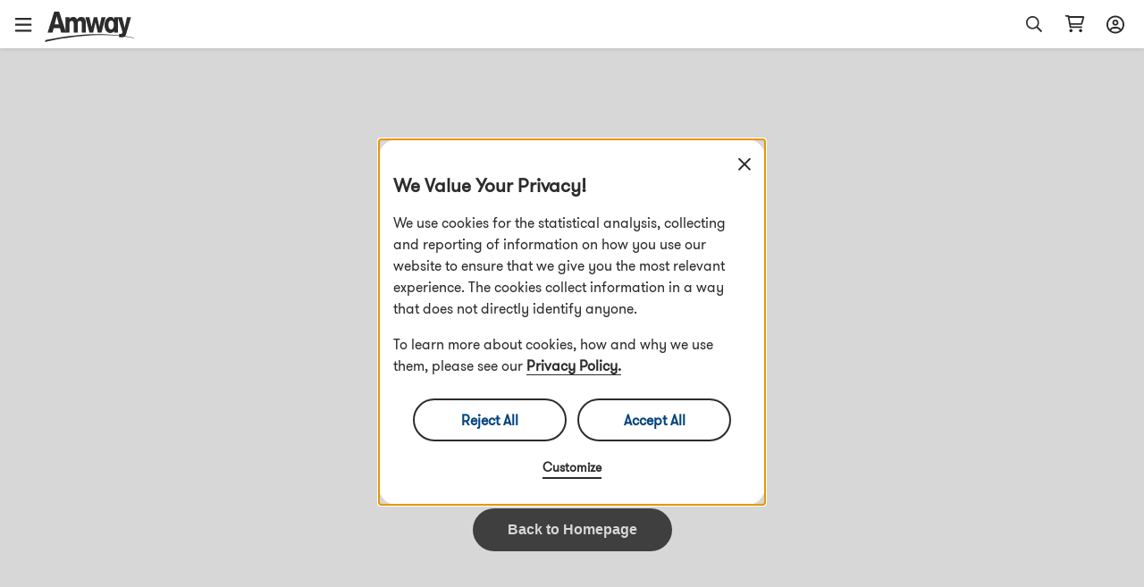

--- FILE ---
content_type: text/html; charset=utf-8
request_url: https://www.amway.gr/en/Omega-3-Complex-NutriliteTM/p/4298
body_size: 60807
content:
<!DOCTYPE html><html lang="en-gr"><head><meta charSet="utf-8"/><meta name="viewport" content="width=device-width"/><meta name="next-head-count" content="2"/><meta data-react-helmet="true" name="robots" content="noindex, nofollow"/><title data-react-helmet="true"></title><script type="text/javascript" src="/ruxitagentjs_ICA7NQVfghjqtux_10215210506134511.js" data-dtconfig="rid=RID_966636423|rpid=-955995216|domain=amway.gr|reportUrl=https://bf49927etb.bf.dynatrace.com/bf|app=d1fdaa9bd3be439a|cors=1|owasp=1|featureHash=ICA7NQVfghjqtux|msl=153600|rdnt=1|uxrgce=1|bp=3|cuc=9rj8dgfh|srms=2,0,1,|mel=100000|dpvc=1|md=mdcc1=bamw.authConfig.aboNum|srad=0|ssv=4|lastModification=1768307194739|tal=3|srbbv=2|agentUri=/ruxitagentjs_ICA7NQVfghjqtux_10215210506134511.js"></script><link rel="dns-prefetch" href="https://images.contentstack.io/"/><link rel="dns-prefetch" href="https://tags.tiqcdn.com/"/><link rel="dns-prefetch" href="https://static.ada.support/"/><link rel="dns-prefetch" href="https://js.datadome.co/"/><script id="data-layer-initialization">window.utag_data = {
                site_country: 'gr',
                site_currencyCode: 'eur',
                site_language: 'en',
                site_region: 'eia',
                site_subRegion: 'europe',
                site_type: 'responsive',
                site_prefix: 'amway',
                site_type_short: 'web',
                site_webProperty: 'ecommerce',
                site_webProperty_mod: 'amway.gr | ecommerce'
              };</script><script id="utag_data">
              // local property to support utag_data updation in SPA
              window.analytics_prev_prop = [];

              // Tealium override to suppress initial page load
              window.utag_cfg_ovrd = window.utag_cfg_ovrd || {};
              window.utag_cfg_ovrd.gdprDLRef = "site_language";
              window.utag_cfg_ovrd.noview = true;

              // Tealium integration script
              (function(a,b,c,d) {
                a="https://tags.tiqcdn.com/utag/amway/eia-hybris/prod/utag.js";
                b=document;
                c="script";
                d=b.createElement(c);
                d.src=a;
                d.type="text/java"+c;
                d.async=true;
                a=b.getElementsByTagName(c)[0];
                a.parentNode.insertBefore(d,a);
              })();
              </script><script id="adaSettings">window.adaSettings = {
                lazy: true
              }</script><link data-next-font="" rel="preconnect" href="/" crossorigin="anonymous"/><link rel="preload" href="/_next/static/css/2888.1017a8e5e16a4138.css" as="style"/><link rel="stylesheet" href="/_next/static/css/2888.1017a8e5e16a4138.css" data-n-g=""/><link rel="preload" href="/_next/static/css/8089.2ca13b93d6a22d57.css" as="style"/><link rel="stylesheet" href="/_next/static/css/8089.2ca13b93d6a22d57.css" data-n-p=""/><link rel="preload" href="/_next/static/css/4473.c6379263ddb467a5.css" as="style"/><link rel="stylesheet" href="/_next/static/css/4473.c6379263ddb467a5.css" data-n-p=""/><link rel="preload" href="/_next/static/css/3458.e13d984fc4f80102.css" as="style"/><link rel="stylesheet" href="/_next/static/css/3458.e13d984fc4f80102.css" data-n-p=""/><link rel="preload" href="/_next/static/css/9435.9e5405be2e15f0a4.css" as="style"/><link rel="stylesheet" href="/_next/static/css/9435.9e5405be2e15f0a4.css" data-n-p=""/><noscript data-n-css=""></noscript><script defer="" nomodule="" src="/_next/static/chunks/polyfills-42372ed130431b0a.js"></script><script defer="" src="/_next/static/chunks/4593-6c1a449dcfc11d0f.js"></script><script defer="" src="/_next/static/chunks/2055.bcb24011e571d8ef.js"></script><script src="/_next/static/chunks/webpack-7ab993c60f8db52a.js" defer=""></script><script src="/_next/static/chunks/framework-945b357d4a851f4b.js" defer=""></script><script src="/_next/static/chunks/main-af76986932b1dc54.js" defer=""></script><script src="/_next/static/chunks/pages/_app-bbb21cae62297500.js" defer=""></script><script src="/_next/static/chunks/lodash-c1a3f88329842384.js" defer=""></script><script src="/_next/static/chunks/1142-bde17d34a2684f0f.js" defer=""></script><script src="/_next/static/chunks/5366-ad25c566fb59cbaf.js" defer=""></script><script src="/_next/static/chunks/3080-0a7c405af461b16d.js" defer=""></script><script src="/_next/static/chunks/5725-3cbd5eb0a8a32cc1.js" defer=""></script><script src="/_next/static/chunks/5675-e4a33ab1c43bbdfe.js" defer=""></script><script src="/_next/static/chunks/4263-13141cc88c4ec61f.js" defer=""></script><script src="/_next/static/chunks/9435-46520bbedc3a9108.js" defer=""></script><script src="/_next/static/chunks/pages/dnd-PDP-f858b9401557b8cd.js" defer=""></script><script src="/_next/static/Og8-eta4pbQFCtbTSMn2F/_buildManifest.js" defer=""></script><script src="/_next/static/Og8-eta4pbQFCtbTSMn2F/_ssgManifest.js" defer=""></script></head><body><div id="__next"><div class="market-gr" id="en-gr"><div class="layout__header_parent_nxt"><header class="header__header_container print_hidden"><div class="header__header_lg"><div class="header__top_bar_wrapper"><div class="header__top_bar_lg"><div class=" header__section, header__left_section "><button class="header__link ">Start a Business</button><button class="header__link ">About Amway</button></div><div class=" header__section, header__right_section "><div class="header__dropdown_area"><button class="header__title header__hide_btn_border" aria-haspopup="listbox" aria-expanded="false" aria-controls="language-dropdown"><span class="header__lang">English</span><span class="header__icon "><div class="icon__icon"><div style="height:24px;width:24px" class="styles__text_dark_gray icon__svg_wrapper"><svg width="18" height="10" viewBox="0 0 18 10" version="1.1" aria-hidden="true" fill="currentColor" focusable="false" xmlns="http://www.w3.org/2000/svg"><g stroke="none" stroke-width="1" fill-rule="evenodd"><path d="M9 9.8125C8.66602 9.8125 8.36914 9.70117 8.14648 9.47852L1.02148 2.35352C0.539062 1.9082 0.539062 1.12891 1.02148 0.683594C1.4668 0.201172 2.24609 0.201172 2.69141 0.683594L9 6.95508L15.2715 0.683594C15.7168 0.201172 16.4961 0.201172 16.9414 0.683594C17.4238 1.12891 17.4238 1.9082 16.9414 2.35352L9.81641 9.47852C9.59375 9.70117 9.29688 9.8125 9 9.8125Z" fill="#2C2C2C"></path></g></svg></div></div></span></button></div><div class="header__dropdown_area"><button aria-label="Open login and registration drawer" id="sign-in-header-link" class=" header__btn_name header__title "><div class="header__icon_header"><div class="header__icon_white"><div class="icon__icon"><div style="height:20px;width:20px" class="styles__text_dark_gray icon__svg_wrapper"><svg width="20" height="21" viewBox="0 0 20 21" version="1.1" aria-hidden="true" fill="currentColor" focusable="false" xmlns="http://www.w3.org/2000/svg"><g stroke="none" stroke-width="1" fill-rule="evenodd"><path d="M10 4.875C8.08594 4.875 6.5625 6.4375 6.5625 8.3125C6.5625 10.2266 8.08594 11.75 10 11.75C11.875 11.75 13.4375 10.2266 13.4375 8.3125C13.4375 6.4375 11.875 4.875 10 4.875ZM10 9.875C9.10156 9.875 8.4375 9.21094 8.4375 8.3125C8.4375 7.45312 9.10156 6.75 10 6.75C10.8594 6.75 11.5625 7.45312 11.5625 8.3125C11.5625 9.21094 10.8594 9.875 10 9.875ZM10 0.5C4.45312 0.5 0 4.99219 0 10.5C0 16.0469 4.45312 20.5 10 20.5C15.5078 20.5 20 16.0469 20 10.5C20 4.99219 15.5078 0.5 10 0.5ZM10 18.625C8.16406 18.625 6.48438 18.0391 5.11719 17.0234C5.78125 15.6953 7.10938 14.875 8.59375 14.875H11.3672C12.8516 14.875 14.1797 15.7344 14.8438 17.0234C13.4766 18.0391 11.7969 18.625 10 18.625ZM16.25 15.6953C15.1953 14.0547 13.3984 13 11.3672 13H8.59375C6.5625 13 4.76562 14.0547 3.71094 15.6953C2.53906 14.2891 1.875 12.4922 1.875 10.5C1.875 6.04688 5.50781 2.375 10 2.375C14.4531 2.375 18.125 6.04688 18.125 10.5C18.125 12.4922 17.4219 14.2891 16.25 15.6953Z" fill="#2c2c2c"></path></g></svg></div></div></div></div><div class="header__lang">Sign In</div></button></div></div></div></div><div class="header__navigation_bar_wrapper"><div class="header__navigation_bar"><div class="header__left_section"><div class="header__logo_area"><a href="/"><img src="https://images.contentstack.io/v3/assets/blt70a7e9d08c98ce54/bltc9c12b3aad776123/636a050025f98d3896160f1b/Color_Amway_Black.svg" alt="Back to Homepage"/></a></div><nav class="header__nav_area"><ul><li><div class="header__dropdown_area"><button role="button" data-index="0" class="header__title header__hide_btn_border " aria-expanded="false" aria-haspopup="true" aria-controls="menu-0">Products<!-- --> <div class="header__icon"><div class="icon__icon"><div style="height:24px;width:24px" class="styles__text_dark_gray icon__svg_wrapper"><svg width="18" height="10" viewBox="0 0 18 10" version="1.1" aria-hidden="true" fill="currentColor" focusable="false" xmlns="http://www.w3.org/2000/svg"><g stroke="none" stroke-width="1" fill-rule="evenodd"><path d="M9 9.8125C8.66602 9.8125 8.36914 9.70117 8.14648 9.47852L1.02148 2.35352C0.539062 1.9082 0.539062 1.12891 1.02148 0.683594C1.4668 0.201172 2.24609 0.201172 2.69141 0.683594L9 6.95508L15.2715 0.683594C15.7168 0.201172 16.4961 0.201172 16.9414 0.683594C17.4238 1.12891 17.4238 1.9082 16.9414 2.35352L9.81641 9.47852C9.59375 9.70117 9.29688 9.8125 9 9.8125Z" fill="#2C2C2C"></path></g></svg></div></div></div></button><div class="header__megamenu" role="menu"><div class="header__megamenu_col"><div class="header__megamenu_title">Nutrition</div><ul><li role="none"><a class="" role="menuitem" target="_self" rel="" href="/Targeted%20Food%20Supplements/c/TargetedFoodSupplements">Targeted Food Supplements</a></li><li role="none"><a class="" role="menuitem" target="_self" rel="" href="/Foundational%20Food%20Supplements/c/FoundationalFoodSupplements">Foundational Food Supplements</a></li><li role="none"><a class="" role="menuitem" target="_self" rel="" href="/Weight%20Management/c/WeightManagement">Weight Management</a></li><li role="none"><a class="" role="menuitem" target="_self" rel="" href="/Personalised%20Solutions%20For%20You/c/PersonalisedSolutionsForYou">Personalised Solutions For You</a></li><li role="none"><a class="" role="menuitem" target="_self" rel="" href="/Food%20&amp;%20Beverages/c/FoodBeverages">Food &amp; Beverages</a></li><li role="none"><a class="" role="menuitem" target="_self" rel="" href="/Sport%20Nutrition/c/SportNutrition">Sport Nutrition</a></li><li role="none"><a class="" role="menuitem" target="_self" rel="" href="/Active%20Lifestyle/c/ActiveLifestyle">Active Lifestyle</a></li><li role="none"><a class="" role="menuitem" target="_self" rel="" href="/Accessories%20Nutrition/c/AccessoriesNutrition">Accessories Nutrition</a></li><li role="none"><a class="" role="menuitem" target="_self" rel="" href="/Nutrition/c/20000">No animal origin products</a></li><li role="none"><a class="" role="menuitem" target="_self" rel="" href="/Nutrition/c/20001">No pork ingredients</a></li><li role="none"><a class="" role="menuitem" target="_self" rel="" href="/Nutrition/c/Nutrilite_Nutricosmetics">Nutrilite Nutricosmetics</a></li><li role="none"><a class="header__link" role="menuitem" target="_self" rel="" href="/Nutrition/c/10257">Display All Products</a></li></ul></div><div class="header__megamenu_col"><div class="header__megamenu_title">Beauty</div><ul><li role="none"><a class="" role="menuitem" target="_self" rel="" href="/Make-up/c/Make-up">Make-up</a></li><li role="none"><a class="" role="menuitem" target="_self" rel="" href="/Skincare/c/Skincare">Skincare</a></li><li role="none"><a class="" role="menuitem" target="_self" rel="" href="/Accessories%20Beauty/c/AccessoriesBeauty">Accessories Beauty</a></li><li role="none"><a class="" role="menuitem" target="_self" rel="" href="/Personalised%20Beauty%20Solutions%20For%20You/c/PersonalisedBeautySolutionsForYou">Personalised Beauty Solutions For You</a></li><li role="none"><a class="header__link" role="menuitem" target="_self" rel="" href="/Beauty/c/10014">Display All Products</a></li></ul></div><div class="header__megamenu_col"><div class="header__megamenu_title">Home</div><ul><li role="none"><a class="" role="menuitem" target="_self" rel="" href="/Laundry%20Care/c/LaundryCare">Laundry Care</a></li><li role="none"><a class="" role="menuitem" target="_self" rel="" href="/Surface%20Care/c/SurfaceCare">Surface Care</a></li><li role="none"><a class="" role="menuitem" target="_self" rel="" href="/Dish%20Care/c/DishCare">Dish Care</a></li><li role="none"><a class="" role="menuitem" target="_self" rel="" href="/Speciality%20Cleaning/c/SpecialityCleaning">Speciality Cleaning</a></li><li role="none"><a class="" role="menuitem" target="_self" rel="" href="/Dispensers%20and%20Applicators/c/DispensersAndApplicators">Dispensers and Applicators</a></li><li role="none"><a class="" role="menuitem" target="_self" rel="" href="/Cookware%20and%20cutlery/c/CookwareAndCutlery">Cookware and Cutlery</a></li><li role="none"><a class="" role="menuitem" target="_self" rel="" href="/Water%20Treatment%20System/c/WaterTreatmentSystem">Water Treatment System</a></li><li role="none"><a class="header__link" role="menuitem" target="_self" rel="" href="/Home/c/10067">Display All Products</a></li></ul></div><div class="header__megamenu_col"><div class="header__megamenu_title">Personal Care</div><ul><li role="none"><a class="" role="menuitem" target="_self" rel="" href="/Hair%20Care/c/HairCare">Hair Care</a></li><li role="none"><a class="" role="menuitem" target="_self" rel="" href="/Body%20Care/c/BodyCare">Body Care</a></li><li role="none"><a class="" role="menuitem" target="_self" rel="" href="/Oral%20Care/c/OralCare">Oral Care</a></li><li role="none"><a class="header__link" role="menuitem" target="_self" rel="" href="/Personal%20Care/c/10287">Display All Products</a></li></ul></div></div></div></li><li><div class="header__dropdown_area"><button role="button" data-index="1" class="header__title header__hide_btn_border " aria-expanded="false" aria-haspopup="true" aria-controls="menu-1">Brands<!-- --> <div class="header__icon"><div class="icon__icon"><div style="height:24px;width:24px" class="styles__text_dark_gray icon__svg_wrapper"><svg width="18" height="10" viewBox="0 0 18 10" version="1.1" aria-hidden="true" fill="currentColor" focusable="false" xmlns="http://www.w3.org/2000/svg"><g stroke="none" stroke-width="1" fill-rule="evenodd"><path d="M9 9.8125C8.66602 9.8125 8.36914 9.70117 8.14648 9.47852L1.02148 2.35352C0.539062 1.9082 0.539062 1.12891 1.02148 0.683594C1.4668 0.201172 2.24609 0.201172 2.69141 0.683594L9 6.95508L15.2715 0.683594C15.7168 0.201172 16.4961 0.201172 16.9414 0.683594C17.4238 1.12891 17.4238 1.9082 16.9414 2.35352L9.81641 9.47852C9.59375 9.70117 9.29688 9.8125 9 9.8125Z" fill="#2C2C2C"></path></g></svg></div></div></div></button><div class="header__megamenu" role="menu"><div class="header__megamenu_col"><div class="header__megamenu_title">Nutrition</div><ul><li role="none"><a class="" role="menuitem" target="_self" rel="" href="/Nutrilite%E2%84%A2/c/brand_600">Nutrilite™</a></li><li role="none"><a class="" role="menuitem" target="_self" rel="" href="/Bodykey%20by%20Nutrilite%E2%84%A2/c/brand_10014">bodykey by Nutrilite™</a></li><li role="none"><a class="" role="menuitem" target="_self" rel="" href="/XS%E2%84%A2/c/brand_10015">XS™</a></li></ul></div><div class="header__megamenu_col"><div class="header__megamenu_title">Beauty</div><ul><li role="none"><a class="" role="menuitem" target="_self" rel="" href="/Artistry/c/brand_10078">Artistry™</a></li><li role="none"><a class="" role="menuitem" target="_self" rel="" href="/Artistry%20Skin%20Nutrition%E2%84%A2/c/brand_ArtistrySkinNutrition">Artistry Skin Nutrition™</a></li><li role="none"><a class="" role="menuitem" target="_self" rel="" href="/Artistry%20Signature%20Select%E2%84%A2/c/brand_10080">Artistry Signature Select™</a></li><li role="none"><a class="" role="menuitem" target="_self" rel="" href="/Artistry%20Studio%E2%84%A2/c/brand_10079">Artistry Studio™</a></li><li role="none"><a class="" role="menuitem" target="_self" rel="" href="/Artistry%20Exact%20Fit%E2%84%A2/c/brand_100901">Artistry Exact Fit™</a></li><li role="none"><a class="" role="menuitem" target="_self" rel="" href="/Artistry%20Go%20Vibrant%E2%84%A2/c/brand_Artistry_Go_Vibrant">Artistry Go Vibrant</a></li><li role="none"><a class="" role="menuitem" target="_self" rel="" href="/Artistry%20Labs%E2%84%A2/c/brand_Artistry_Labs">Artistry Labs™</a></li><li role="none"><a class="" role="menuitem" target="_self" rel="" href="/Artistry%20Ever%20Perfect%E2%84%A2/c/brand_Artistry_Ever_Perfect">Artistry Ever Perfect™</a></li><li role="none"><a class="" role="menuitem" target="_self" rel="" href="/Artistry%20Future%20Glow%E2%84%A2/c/brand_Artistry_Future_Glow">Artistry Future Glow™</a></li><li role="none"><a class="" role="menuitem" target="_self" rel="" href="/Artistry%20LongXevity%E2%84%A2/c/brand_Artistry_LongXevity">Artistry LongXevity™</a></li></ul></div><div class="header__megamenu_col"><div class="header__megamenu_title">Home</div><ul><li role="none"><a class="" role="menuitem" target="_self" rel="" href="/Amway%20Home%E2%84%A2/c/brand_10005">Amway Home™</a></li><li role="none"><a class="" role="menuitem" target="_self" rel="" href="/iCook%E2%84%A2/c/brand_300">iCook™</a></li><li role="none"><a class="" role="menuitem" target="_self" rel="" href="/eSpring%E2%84%A2/c/brand_400">eSpring™</a></li></ul></div><div class="header__megamenu_col"><div class="header__megamenu_title">Personal Care</div><ul><li role="none"><a class="" role="menuitem" target="_self" rel="" href="/Glister%E2%84%A2/c/brand_1100">Glister™</a></li><li role="none"><a class="" role="menuitem" target="_self" rel="" href="/G&amp;H/c/brand_10072">g&amp;h™</a></li><li role="none"><a class="" role="menuitem" target="_self" rel="" href="/Satinique%E2%84%A2/c/brand_10013">Satinique™</a></li></ul></div></div></div></li><li><a target="" rel="" href="/promotions"><div class="header__dropdown_area"><div class="header__title">Promotions</div></div></a></li></ul></nav></div><div class="header__right_section"><div class="header__search_area_lg"><div class="searchBox__search_box_view"><div class="form_styles__form_control"><div class=" form_styles__text_wrap searchBox__search_bar_lg "><input type="text" autoComplete="off" id="search_input" aria-label="Start typing to search product and other information" class="form_styles__form_input searchBox__search_txt_lg " placeholder="Search"/><div class="searchBox__search_icon_lg" tabindex="0" role="button" aria-label="Open Search"><div class="icon__icon"><div style="height:20px;width:20px" class="styles__text_dark_gray icon__svg_wrapper"><svg width="16" height="16" viewBox="0 0 16 16" version="1.1" aria-hidden="true" fill="currentColor" focusable="false" xmlns="http://www.w3.org/2000/svg"><g stroke="none" stroke-width="1" fill-rule="evenodd"><path d="M12.0965 10.8585L15.8865 14.6515C15.9581 14.7215 15.9986 14.8173 15.9992 14.9174C15.9998 15.0175 15.9603 15.1137 15.8895 15.1845L15.1835 15.8905C15.1132 15.961 15.0176 16.0007 14.918 16.0007C14.8184 16.0007 14.7229 15.961 14.6525 15.8905L10.8585 12.0965C10.7891 12.0253 10.75 11.9299 10.7495 11.8305V11.4185C8.10279 13.7052 4.12108 13.4875 1.7395 10.9258C-0.64208 8.36409 -0.569467 4.37709 1.90381 1.90381C4.37709 -0.569467 8.36409 -0.64208 10.9258 1.7395C13.4875 4.12108 13.7052 8.10279 11.4185 10.7495H11.8305C11.9302 10.7486 12.0261 10.7879 12.0965 10.8585ZM1.49652 6.49951C1.49652 9.26094 3.7351 11.4995 6.49652 11.4995C7.8226 11.4995 9.09437 10.9727 10.0321 10.035C10.9697 9.09736 11.4965 7.82559 11.4965 6.49951C11.4965 3.73809 9.25795 1.49951 6.49652 1.49951C3.7351 1.49951 1.49652 3.73809 1.49652 6.49951Z" fill="#2c2c2c"></path></g></svg></div></div></div></div></div></div><div class="header__backdrop    "></div></div><div class="header__shopping_cart"><a href="/cart" aria-label="Open shopping cart page"><div class="icon__icon"><div style="height:23px;width:23px" class="styles__text_dark_gray icon__svg_wrapper"><svg width="24" height="21" viewBox="0 0 24 21" version="1.1" aria-hidden="true" fill="currentColor" focusable="false" xmlns="http://www.w3.org/2000/svg"><g stroke="none" stroke-width="1" fill-rule="evenodd"><path d="M4.5 0.5C4.92969 0.5 5.32031 0.851562 5.39844 1.28125L5.47656 1.75H21.8828C22.7031 1.75 23.3281 2.57031 23.0938 3.35156L20.9844 10.8516C20.8281 11.3984 20.3594 11.75 19.7734 11.75H7.39062L7.74219 13.625H19.8125C20.3203 13.625 20.75 14.0547 20.75 14.5625C20.75 15.1094 20.3203 15.5 19.8125 15.5H6.96094C6.53125 15.5 6.14062 15.1875 6.0625 14.7578L3.71875 2.375H1.6875C1.14062 2.375 0.75 1.98438 0.75 1.4375C0.75 0.929688 1.14062 0.5 1.6875 0.5H4.5ZM19.3047 9.875L21.0625 3.625H5.86719L7.03906 9.875H19.3047ZM5.75 18.625C5.75 17.6094 6.57031 16.75 7.625 16.75C8.64062 16.75 9.5 17.6094 9.5 18.625C9.5 19.6797 8.64062 20.5 7.625 20.5C6.57031 20.5 5.75 19.6797 5.75 18.625ZM20.75 18.625C20.75 19.6797 19.8906 20.5 18.875 20.5C17.8203 20.5 17 19.6797 17 18.625C17 17.6094 17.8203 16.75 18.875 16.75C19.8906 16.75 20.75 17.6094 20.75 18.625Z" fill="#2c2c2c"></path></g></svg></div></div></a></div></div></div></div></div><div class="overlay__overlay_container  "><div tabindex="0" class="overlay__overlay_backdrop overlay__action_overlay_backdrop "></div><div tabindex="0" class="overlay__body_container overlay__hide_background overlay__action_container "><div class="overlay__child_wrapper"><div class="spinner__spinner_container spinner__action_spinner" style="height:38px;width:38px"><img src="/_next/static/media/spinner.e015e5152ff1f0ec.svg" alt="Loading content, please wait" style="height:38px;width:38px"/></div></div></div></div></header></div><div class="grid__page_container en-gr"><div style="padding-top:100px"><div class="errorScreens__error_screen_container errorScreens__something_went_wrong false"><div class="errorScreens__inner_wrapper"><div class="errorScreens__error_img"></div><div class="errorScreens__error_info"><div class="errorScreens__title">Sorry, something went wrong</div><div class="errorScreens__sub_title"><div>please try contacting Customer Support</div></div></div><div><button role="button" aria-label="" name="" id="" class="button__button all__text_white all__background_dark_gray   " tabindex="0"><a href="/"><span>back_to_amway</span></a></button></div></div></div></div></div><div class=""><footer class="footer__footer_container print_hidden"><div class="footer__top_footer"><div class="footer__left_area"><div class="footer__footer_lg"><div class="footer__links_container"><h2 class="footer__title">About Amway</h2><div class="footer__links"><ul><li><a class="footer__link" aria-label="About Amway" href="/about-amway/about-amway">About Amway</a></li><li><a class="footer__link" aria-label="Portfolio" href="/about-amway/portfolio">Portfolio</a></li><li><a class="footer__link" aria-label="Product Catalogue" href="/about-amway/digital-catalogs">Product Catalogue</a></li><li><a aria-label="Consent preferences" href="javascript:void(0)" class="footer__link footer__adr_cursor">Consent preferences</a></li><li><a class="footer__link" aria-label="Amway Newsroom" href="https://news.amway.eu/">Amway Newsroom</a></li></ul></div></div><div class="footer__links_container"><h2 class="footer__title">Business Opportunity</h2><div class="footer__links"><ul><li><a class="footer__link" aria-label="Business Opportunity" href="/about-amway/business-opportunity">Business Opportunity</a></li><li><a class="footer__link" aria-label="Contractual Documents" href="/about-amway/contractual-documents">Contractual Documents</a></li><li><a class="footer__link" aria-label="Earn with Amway" href="/about-amway/earn-with-amway-guests">Earn with Amway</a></li><li><a class="footer__link" aria-label="Amway Promise" href="/about-amway/amway-promise">Amway Promise</a></li></ul></div></div><div class="footer__links_container"><h2 class="footer__title">Secure Shopping</h2><div class="footer__links"><ul><li><a class="footer__link" aria-label="Terms of Use" href="/secure-shopping/terms-of-use">Terms of Use</a></li><li><a class="footer__link" aria-label="Privacy Policy" href="/secure-shopping/privacy-policy">Privacy Policy</a></li><li><a class="footer__link" aria-label="Return Policy" href="/secure-shopping/return-policy">Return Policy</a></li><li><a class="footer__link" aria-label="Delivery and Payment Options " href="/secure-shopping/payment-delivery-options">Delivery and Payment Options </a></li></ul></div></div></div></div><div class="footer__right_area"><div class="footer__contact_container"><div class="footer__common_details footer__help_section"><div class="footer__help_title">Need Help?</div><a class="footer__uses_info" title="Explore Amway website" target="_blank" href="https://support.esan.amway.com/hc/en-us"><span class="footer__icon_area"><div class="icon__icon"><div style="height:16px;width:16px" class="styles__text_dark_gray icon__svg_wrapper"><svg width="16" height="16" viewBox="0 0 16 16" version="1.1" aria-hidden="true" fill="currentColor" focusable="false" xmlns="http://www.w3.org/2000/svg"><g stroke="none" stroke-width="1" fill-rule="evenodd"><path d="M8 0C3.5625 0 0 3.59375 0 8C0 12.4375 3.5625 16 8 16C12.4062 16 16 12.4375 16 8C16 3.59375 12.4062 0 8 0ZM8 14.5C4.40625 14.5 1.5 11.5938 1.5 8C1.5 4.4375 4.40625 1.5 8 1.5C11.5625 1.5 14.5 4.4375 14.5 8C14.5 11.5938 11.5625 14.5 8 14.5ZM9.25 10.5H8.75V7.75C8.75 7.34375 8.40625 7 8 7H7C6.5625 7 6.25 7.34375 6.25 7.75C6.25 8.1875 6.5625 8.5 7 8.5H7.25V10.5H6.75C6.3125 10.5 6 10.8438 6 11.25C6 11.6875 6.3125 12 6.75 12H9.25C9.65625 12 10 11.6875 10 11.25C10 10.8438 9.65625 10.5 9.25 10.5ZM8 6C8.53125 6 9 5.5625 9 5C9 4.46875 8.53125 4 8 4C7.4375 4 7 4.46875 7 5C7 5.5625 7.4375 6 8 6Z" fill="#2C2C2C"></path></g></svg></div></div></span>Explore Help Center</a></div><div class="footer__common_details footer__contact_section"><div class="footer__contact_title">Amway Contact Center</div><div class="footer__uses_info"><span class="footer__icon_area"><div class="icon__icon"><div style="height:16px;width:16px" class="styles__text_dark_gray icon__svg_wrapper"><svg width="15" height="15" viewBox="0 0 15 15" version="1.1" aria-hidden="true" fill="currentColor" focusable="false" xmlns="http://www.w3.org/2000/svg"><g stroke="none" stroke-width="1" fill-rule="evenodd"><path d="M13.2227 0.25H2.72266C1.73828 0.25 0.972656 1.04297 0.972656 2V9.84766C0.972656 10.8047 1.73828 11.5703 2.72266 11.5703H5.34766V13.8672C5.34766 14.1406 5.64844 14.2773 5.86719 14.1133L9.28516 11.5703H13.2227C14.1797 11.5703 14.9727 10.7773 14.9727 9.84766V2C14.9727 1.04297 14.207 0.25 13.2227 0.25ZM13.6875 9.875C13.6875 10.1211 13.4688 10.3125 13.25 10.3125H8.875L6.6875 11.9531V10.3125H2.75C2.50391 10.3125 2.3125 10.1211 2.3125 9.875V2C2.3125 1.78125 2.50391 1.5625 2.75 1.5625H13.25C13.4688 1.5625 13.6875 1.78125 13.6875 2V9.875Z" fill="#2C2C2C"></path></g></svg></div></div></span>infocenter_gr@amway.com</div><div class="footer__uses_info"><span class="footer__icon_area"><div class="icon__icon"><div style="height:16px;width:16px" class="styles__text_dark_gray icon__svg_wrapper"><svg width="15" height="15" viewBox="0 0 15 15" version="1.1" aria-hidden="true" fill="currentColor" focusable="false" xmlns="http://www.w3.org/2000/svg"><g stroke="none" stroke-width="1" fill-rule="evenodd"><path d="M13.9727 10.668L13.3984 13.1562C13.2617 13.8125 12.6875 14.25 12.0312 14.25C5.38672 14.25 0 8.89062 0 2.27344C0 1.58984 0.464844 1.01562 1.12109 0.878906L3.60938 0.304688C4.29297 0.140625 4.97656 0.496094 5.25 1.125L6.39844 3.83203C6.67188 4.40625 6.48047 5.08984 5.98828 5.5L5.08594 6.23828C5.79688 7.46875 6.80859 8.48047 8.03906 9.16406L8.77734 8.28906C9.1875 7.79688 9.87109 7.60547 10.4727 7.87891L13.1523 9.02734C13.7812 9.30078 14.1367 9.98438 13.9727 10.668ZM12.6875 10.3672C12.7148 10.3125 12.6875 10.2578 12.6328 10.2305L9.95312 9.08203C9.89844 9.05469 9.84375 9.05469 9.81641 9.10938L8.72266 10.4492C8.53125 10.668 8.17578 10.75 7.90234 10.6133C6.07031 9.71094 4.56641 8.20703 3.66406 6.375C3.52734 6.10156 3.60938 5.74609 3.82812 5.55469L5.16797 4.46094C5.22266 4.43359 5.19531 4.37891 5.19531 4.32422L4.04688 1.64453C4.04688 1.61719 3.99219 1.5625 3.9375 1.5625C3.9375 1.5625 3.9375 1.5625 3.91016 1.58984L1.42188 2.16406C1.36719 2.16406 1.33984 2.21875 1.33984 2.27344C1.33984 8.15234 6.125 12.9375 12.0039 12.9375C12.0586 12.9375 12.1133 12.9102 12.1133 12.8555L12.6875 10.3672Z" fill="#2C2C2C"></path></g></svg></div></div></span>+30 211 1987671</div><div class="footer__btn_area"><a class="footer__mail_link" title="Write to Us" target="_self" href="/help-centre/contact-us">Contact Us</a></div></div></div></div></div></footer></div></div></div><script id="__NEXT_DATA__" type="application/json">{"props":{"pageProps":{"errorCode":500,"labelData":[{"repo_key":"purchase-CRA","key_value_group":{"checkout":"Checkout","your_are_almost_there":"Your are almost there!","out_of_stock":"Temporarily Out-of-Stock","sign_in":"Sign In","view_order_details":"View Order Details","item":"item","copy":"Copy","no_results_available":"No result available","proceed":"PROCEED","view_details":"View Details","verify":"Verify","mobileNumber_error_required":"Please enter mobile number","address_allowed":"Please enter address in the correct format.","city_allowed":"Please enter city in a correct format.","resend_code":"Resend Code","postal_code":"Postal Code","pincode":"Pincode","change":"Change","save":"Save","coupons":"Coupons Available","shipping_address":"Shipping Address","address_line_1":"Address Line 1","address_line_2":"Address Line 2 (optional)","pincode_error_required":"Please enter postal code","address_1_error_required":"Please enter address line 1","save_as_default_address":"Set as Default Delivery Address","billing_address":"Billing Address","default":"Default","remove":"Remove","edit_contact_information":"Edit Contact Information","verified":"verified","contract":"Please complete your profile before making purchase.","add_new_address":"Add New Address","created":"Created","continue_as_guest":"Continue as Guest","optional":"(Optional)","shop_now":"SHOP NOW","email_in_use":"This email is already associated with an account. Please try a different email address.","moved_to_cart":"Product moved to cart","privacy_policy":"Privacy Policy","t_c":"Terms and Conditions","Home":"Home","Work":"Work","Others":"Others","select":"Select","character_limit_reached":"Character limit reached!","delete_address":"Delete Address","other_addresses":"Other Addresses","contact_information":"Contact Information","try_again":"Please try again.","billing_address_error":"Please add the billing address first and try again.","add_card_error":"Unable to add card","yes_delete":"Yes, Delete","Feb":"February","Mar":"March","Apr":"April","Jan":"January","Jun":"June","Jul":"July","Aug":"August","Sep":"September","Oct":"October","Nov":"November","Dec":"December","your_cart":"Your Cart","clear_cart":"Clear Cart","my_cart_total":"My Cart Total","extra_cart_total":"Extra Cart Total","total_items":"Total Items","available_coupons":"Available Coupons","you_pay":"You Pay","add_from_wishlist":"Add Products From Favorites","view_our_order_policy":"View Our Order Policy","empty_cart_content":"There are no items in your cart. Would you like to explore some products?","taxes":"(incl. of all taxes)","total_price":"Total price","distributor_price_discount":"Distributor price discount","coupon_applied":"Coupon applied","promotion_\u0026_coupons":"Promotions \u0026 Coupons","free_delivery":"FREE Delivery","potential_delivery":"Add products worth {{potentialFreeDelivery}} to avail free delivery","reason_for_cancellation":"Reason for cancellation","cancel_group_order":"Cancel Group Order","total_carts":"Total carts","name_required_error_message":"Please enter name","email_required_error_message":"Please enter email","mobileNumber_error_length_message":"Mobile number must be 10 digits","mobileNumber_error_format_message":"Please enter mobile number in correct format","pincode_error_length":"Pin-code should be 6 digit","email_format_error":"Email should be of correct format","Items":"Items","order_confirmed":"Order Confirmed","post_purchase_greet":"Thank you for your purchase!","estimated_delivery_by":"Estimated Delivery","cancel_order":"Cancel Order","continue_shopping":"Continue Shopping","payment_processing":"Payment processing!","order_history":"ORDER HISTORY","processing_pay_msg":"Please wait while we process your payment. You can also check the status of your payment by clicking on the button below.","payment_fail":"Payment Failed!","payment_fail_retry_msg":"Your payment for this order could not be completed. Please retry the payment. If money has been deducted from your bank account, it will be refunded in 5-7 business days.","retry_payment":"RETRY PAYMENT","your_balance":"Your balance:","pickup_available_from":"Pickup available from","view_cart":"View Cart ({{totalItems}})","just_added_to_your_cart":"Added to Cart","coupons_text":"Coupons","keep_same":"Keep Same","maximum_subcart_limit":"Total carts (maximum {{maxCartLimit}}):","cart_count":"{{cartsPresent}}/{{maxCartLimit}}","no_user_found_error":"No ABO Partner/Customer Number found on this number","edit_child_cart":"Edit child cart","Enter":"Enter","Continue":"Continue","promotion_code":"Promotion Code","order_policy":"Order Policy","promotion_code_msg":"Have A Promotion Code?","promotion_code_error":"Promotion code is invalid.","promotions_applied":"Promotions applied","promotion_code_expired":"Promotion code is expired.","remove_product_msg":"Are you sure you want to remove this product from your cart?","Wishlist":"Wishlist","product_not_available_for_pincode":"Not available for the selected pincode","Points":"PV","Products":"Products","EDIT":"EDIT","current_cart_total":"Current cart total","free_products_OOS":"Few Promotional offer(s) not applicable due to unavailability of product(s).","Delivery":"Delivery","pick_up":"Pick-up","select_add_address_on_pincode":"Select or Add an address based on the pincode entered","select_pickup":"Search for a pick-up location near you","Back":"Back","use_this_address":"Use This Address","use_this_location":"USE THIS LOCATION","change_location":"CHANGE LOCATION","skip_to_continue_as_guest":"If you are new, you could register for easier future purchases.","if_you_are_an_existing_member":"If you are an existing member,","please_signin_to_your_account":"please sign in to your account.","estimated_delivery_date":"Estimated Delivery Date:","standard_delivery":"Standard Shipping","change_of_address_may_affect_availability":"Changing the delivery method or address may affect the availability of products in your cart.","select_delivery_speed":"Select delivery speed","manage_cart":"MANAGE CART","change_address":"Change Address","chosen_address_OOS_msg":"Products in your cart are not available on the chosen address.","keep_the_same":"Keep The Same","additional_charges":"Additional Charges:","mobile_number_already_associated":"The mobile number {{mobile}} is already associated with an account","please_sign_in":"Clicking on proceed will take you back to the cart, please sign in to checkout and place your order.","blocked_status_modal":"You can not place an order. Please connect with customer care to remove your blocked status.","nearby_pickup_points":"Nearby Pick up points","search_by_city":"Search by City","total_points":"Total Points","select_pickup_address":"Select pick up points based on your postal code","search_by_state":"Search by State","view_order_summary":"View Order Summary","balance_amount":"Balance amount to be paid","coupons_applied":"Coupons applied","rounding_amount":"Rounding Item amount","price_before_taxes":"Price before taxes","upi_id":"UPI ID","verification_code_sent":"Verification Code sent to {{mobileNumber}}","qr_code":"QR Code","taxes_label":"Taxes","terms_and_conditions":"I accept Amway’s terms \u0026 conditions.","pickup_location":"Pick up location","are_order_incapable":"are order incapable. Please edit or remove cart.","field_required":"Field Required","name_field_required":"Name Field Required","enter_valid_mobile_number":"Please Enter Valid Mobile Number","enter_valid_pincode":"Please Enter Valid Pincode","search_pickup_points":"Search By State \u0026 City","select_payment_mode":"Select a preferred mode of payment","share_link_via":"Share link via","Share":"Share","Whatsapp":"Whatsapp","Copy_link":"Copy link","Facebook":"Facebook","select_all":"Select all","tax_label_sop":"Tax","Unavailable":"Unavailable","skip_next":"Skip next Order","skip_next_order_msg":"Have too much of these items? You can choose to skip your next delivery","on_hold_msg":"Going on break? You can hold this ditto order until you are back.","resume_order_msg":"Your standing order has been put on hold. Do you wish restart?","delivery_options":"Delivery Options","Details":"Details","put_on_hold":"Put On Hold","date_label":"Date \u0026 Frequency","Date":"Date","standing_order_failed":"Standing Order Failed","modify_standing_order":"MODIFY STANDING ORDER","Quaterly":"Quaterly","Monthly":"Monthly","Bi-yearly":"Bi-yearly","Yearly":"Yearly","3_months":"3 months","Frequency":"Frequency","6_months":"6 months","1_year":"1 year","new_subcription":"New Subscription","2_year":"2 year","commonly_subscribed":"Commonly Subscribed","request_in_proceess":"Your request is in process","error_msg_sop":"Seems like the payment mandate is taking a little longer. Click on the button below and check the progress of your order.","unavailable_for_sop":"Unavailable for standing order","delivery_speed":"Delivery Method","check_delivery_speed":"Add address to select a delivery speed","payment_mode":"Payment","your_order_points":"Your order points","remove_products":"Remove Product(s)","create_sop_label":"Create New Standing Order","your_amway_buddy":"Your Amway Buddy (Servicing ABO Partner)","order_ends_in":"Standing order ends in","enter_new_subcart":"Enter new ABO/Customer number","prospect_user_modal_msg":"Complete the mandatory steps to become an ABO \u0026 start placing order","complete_steps":"COMPLETE STEPS","checkout_page_title":"Checkout","cart_page_title":"Your Shopping Cart","sop_page_title":"Recurring Orders","confirmation_page_title":"Wohooo, your Order is on the way!","prospect_user_downline_error_msg":"has to complete the mandatory steps for you to place an order for them. Please edit or remove cart.","product_added_to_wishlist":"Product added to My Favorites.","product_removed_from_wishlist":"Item removed from My Favorites.","moved_to_wishlist":"Product moved to wishlist","added_to_child_cart":"Product added to child cart","remove_OOS_products_toast":"Please remove out of stock products","products_removed_from_cart":"Product removed from cart","added_to_self_cart":"Product added to self cart","product_quantity_updated":"Product quantity updated to {{quantity}}.","not_signed_in":"You're not signed in","coupon_requirement_not_met":"Coupon requirements not met","fill_details_to_proceed":"Please fill in all the details to proceed to payment","payment_page_title":"Complete your Payment","pickup_pincode_error":"No pickup location available.","not_verified":"Please enter a valid UPI ID","redeem_coupons":"Redeem Coupons","OK":"OK","opted_for_coupons":"Opted for redeeming coupons","redeem_coupons_checkbox_tnc":"Only one eligible coupon will be applied per order.","not_opted_for_coupons":"Not opted for redeeming coupons","redeem_coupons_checkbox_txt":"I would like to redeem applicable coupon(s) \u0026avail discounts on my standing order(s) placed.","tnc":"T\u0026C:","confirmation_page_title_pending":"Please be patient, your order is on hold for now!","max_cart_msg":"Maximum number of carts is {{cartLimit}}, please remove excess carts for checkout.","reduce_cart_msg":"Reduce total carts to {{maxCartLimit}} for checkout","confirmation_page_title_success":"Wohooo, your order is placed successfully!","confirmation_page_title_failure":"Oops, your payment has failed. Your order could not be confirmed","sop_confirmation_page_title_success":"Wohooo, your standing order is placed successfully!","sop_confirmation_page_title_failure":"Oops, your payment has failed. Your standing order could not be confirmed","sop_confirmation_page_title_pending":"Please be patient, your standing order is on hold for now!","sub_cart_limit":"You can not add more subcarts","no_product":"No Product","empty_self_cart_msg":"You cannot place a group order without any item in your own cart.","checkout_with_only_10_carts":"You can only checkout with a total of {{maxCartLimit}} carts.","quickshop_max_cart_msg":"Maximum number of carts is {{maxCartLimit}}, you can not add more subcarts.","no_products_found":"No Products Found","subcart_already_present":"{{subcartId}} already in the subcart","limited_stock_available":"Limited stock available","move_to_cart":"Move to cart","partial_products_added":"Limited product added to cart(s).","products_added":"Product added to cart(s).","empty_cart_title":"Your Shopping Cart","confirmation_page_retry_title":"Oops, your payment has failed. Order is on hold. Please retry.","payment_fail_msg":"Your payment for this order could not be completed. If money has been deducted from your bank account, it will be refunded in 5-7 business days.","quick_shop":"Quick Shop","rationing_warning_msg":"Certain products in your cart have reached purchase limit, please reduce their quantity to checkout.","product_level_rationing_warning":"Max purchase quantity allowed : {{maxAllowedOuantity}} within {{startDate}} to {{endDate}}","cart_add_error":"Product not added to cart, Please retry.","cart_remove_error":"Product not removed, Please retry.","child_cart_add_error":"Product(s) not added to child cart","self_cart_add_error":"Product(s) not added to self cart","cart_partial_add_error":"{{productsAdded}} out of {{totalProducts}} products were added, Please retry.","cart_update_error":"Product not updated, Please retry.","wishlist_add_error":"Product not added to wishlist, Please retry.","otp_length_error":"Please insert number in all fields.","otp_error":"OTP Invalid, Please Retry.","not_serviceable_msg":"Postal code is not serviceable","only_donation_product_msg":"Please add products to checkout","add_cart_limit_exceeded":"Maximum quantity limit reached","no_billing_address_block_message":"hence no orders can be placed for them. Please select a different ABO/Customer.","has":"has","sop_failed_description_part_one":"The payment mandate for your","add_more_products_cart":"You can add more products to this child cart","sop_failed_description_part_two":"care package","sop_failed_description_part_three":"standing order has failed. Please click on the button below to manage and update your payment method.","individual_product_error":"Promotional product not sold individually.","removed_entries_modal_info":"We are sorry, few quantities for the following products are not available for self pickup.","removed_entries_modal_see_less":"see less","removed_entries_modal_info_bottom":"You can still proceed with your order with the reduced quantity or manage cart.","removed_entries_modal_see_more":"more","removed_entries_modal_manage_btn":"Manage cart","removed_entries_modal_continue_btn":"Continue","change-variant":"Change Variant","payment_total":"Payment Total","warning_strip_subtitle":"Some products in your cart are temporarily not available.","outOfStock_strip":"Something has changed in your cart.","save_money":"Wohoo! You have saved some money.","pv/bv":"PV/BV","tax_charges":"Tax Charges","error_strip_subtitle":"Please remove out of stock products.","free_Delivery_applied_to_this_order":"Free Shipping may be applied to this order!","promotion_code_applied":"Promotion code applied successfully!","PV_left_this_month":"You have {{pvLeft}} personal PV left this month.","exceeded_your_monthly_PV_limit":"You have exceeded your monthly personal PV limit.","pv_exceeded_warning_subtitle":"You will not be able to place further orders once you reach your monthy personal PV limit.","pv_exceeded_error_subtitle":"Please update items in your cart or move items to Extra Cart.","pick_up_point":"Use This Pick-up Point","pick_up_location_near_you":"Search for a pick-up location near you.","pick-up_Point":"Select Pick-up Point","Where_would_you_like_to_pick_up_your_items_from":"Where would you like to pick up your items from?","pickup_address":"Pickup Address","closed":"Closed","paypal_dis":"You will be directed to complete your payment on PayPal once you place your order.","Saved_debit_credit_cards":"Saved Debit/Credit Cards","use_this_card":"Use This Card","change_delivery_method":"Change Delivery Method","use_this_delivery_method":"Use This Delivery Method","change_card":"Change Card","Use_saved_billing_address":"Billing Data : address/name/IDs","awesome":"Awesome !","on_your_order":"on your order.","You_have_saved_a_total_of":"You have saved a total of","confirm_delete_address":"Are you sure you want to delete this Address?","new_address":"Add New Address","empty_shopping_list_msg":"This List is empty. Click List card to see how to add products.","you_don’t_have_any_lists":"You don’t have any lists","create_a_list":"Create a List","list_name":"List Name","delete_list":"Delete List","are_you_sure_you_want_to_delete_this_list":"Are you sure you want to delete this list?","my_shopping_lists":"My Shopping Lists","Add":"Add","summary":"Summary","pv_bv_total":"PV/BV Total","list_total":"List Total","share_list":"Share List","add_products":"Add Products","add_a_product_to_the_list":"Add a Product to the List","search_for_products_to_add_to_your_list":"Search for products to add to your list","Search_by_product_name_type_or_item":"Search by Product Name, Type or Item #","add_to_list":"Add to List","Days":"Days","delivery_instructions":"Delivery Instructions","search_for_products_to_add_to_your_cart":"Search for products to add to your cart","pay_from_account_balance":"Pay from Account Balance (AR)","remaining_amount_to_be_paid":"Remaining amount to be paid:","empty_search_list_msg_shopping":"Add products to the list, save it for later or share with others","empty_search_list_msg_cart":"We have no results for '{{value}}'","create_your_first_list":"Create Your First List","pick_up_available_from":"Opening Hours","payment_failed_subTitle":"This may be caused by incorrect data or rejection by the payment provider. Please try again, contact your bank for more details, or select another payment method.","payment_failed_title":"Your Payment Failed.","postalCode_digit_error":"Enter correct postal code","bank_transafer":"Bank Transfer details will be sent in the email after order placement.","no_pick_up":"There are no pick-up points for this postal code. Please enter a new postal code.","find_sponsoring_ABO":"Find Sponsoring ABO","abo_note_for_postal_search":"Please select one of the suggested Amway Business Owners in order to complete purchase.","revise_ABO_number":"Revise ABO Number","confirm_ABO_number":"Confirm ABO Number","confirm_ABO":"Confirm ABO","please_enter_postal_code":"Please Enter Postal Code*","are_you_sure_you_want_amway_business_owner_to_be_your_sponsor":"Are you sure you want Amway Business Owner 2558 to be your Sponsor?","create_list":"Create list","product_added_to_cart":"Products Successfully Added to Your Cart","product_deleted_succesfully":"Product Successfully Removed from Your List","Email":"Email","list_name_can_not_be_empty":"List name can't be empty","shoppinglistdetails_page_title":"Shopping List Details Page","product_added_succesfully":"Products Successfully Added to Your List","updated_list_succesfully":"Successfully Renamed the List","created_list_succesfully":"Successfully Created a List","my_details":"My Details","Town/City":"Town/City","province":"Province","save_shipping_address":"Save Shipping Address","name*":"Name*","address*":"Address*","address_placeholder":"Address","postal_code*":"Postal Code*","delivert_instruction":"Delivery Instructions","country_name":"Country Name","add_delivery_instruction":"Add Delivery Instructions","mobile_number*":"Mobile Number*","email*":"Email*","name@email":{"com":"name@email.com"},"name_error_length":"You can only enter max 50 characters","enter_valid_email":"Email should be of correct format","name_format_error":"Name can not have special characters","address_length_error_message":"You can only enter max 40 characters","edit_details":"Edit Details","new_to_amway_it":"New to Amway?","save_on_retail":"Save 12% (compared to the retail price)","free_shipping_for_orders_on_minimum_Euro":"FREE Shipping for orders on minimum 39 Euro","personal_advice":"Personal Advice","exclusive_discounts":"Exclusive Discounts","proceed_with_current_price_and_basic_delivery_options":"Proceed with current price and basic delivery options.","register_and_checkout":"Register and Checkout","place_your_order":"Place Your Order","keep_in_cart":"Keep in Cart","limit_excced":"You've exceeded your limit for this product. Please update quantity in cart.","characters":"/40 Characters","Recipient’s_Name*":"Recipient’s Name*","guest_delivery_btn":"Confirm Delivery Information","save_billing":"Save Billing Address","edit_billing":"Edit Billing Address","guest_billing_btn":"Confirm Billing Information","complate":"Complete Now","stock_limit":"Only {{stock}} units are available in stock.","products_recommended_by":"Products Recommended by","products_recommended_description_1":"Below you can see a list of products recommended to you by","products_recommended_description_2":"You can decide which ones and in which quantity you want to add to your shopping cart","recommended_products":"Recommended Products","save_address":"Saved Address","list_name_should_max_25_character":"List name should be allowed up to 25 char only","edit_a_list":"Edit List Name","defult_address":"This is your default address.","sub_defult_address":"You cannot delete the address that is set as your default.","your_list_is_empty":"Your List is Empty","address_error_title":"Oops, the delivery address doesn't match selected territory.","address_error_subTitle":"Please use different delivery address or change the territory in your profile.","shipping_banner":"Add {{thresholdValue}} more to be eligible for free shipping","free_shipping":"Free Shipping may be applied to this order!","your_cart_is_empty":"Your cart is empty!","pay_pal":"PayPal","last_update":"Last Updated","terms_and_cond_2":"Website Terms of Use and Terms and Conditions","near_by_pickup_points":"Nearby Pick-up points","terms_and_cond_1":"By processing to the next step you agree to the","terms_and_cond_3":"for Customers. Your personal data will be collected and processed by Amway GmbH, Benzstrasse 11b-c, D-82178 Puchheim, in accordance with the","terms_and_cond_4":"which amongst others, explains your data protection rights and how to exercise those.","Favorites":"Favorites","promotions_details":"Promotions Details","pickup_contact_info":"Pick- Up Contact Info","pick_up_address":"Pick-Up Address","enter_list_name":"Enter List Name","this_is_invalid_pincode":"This is an invalid pin-code","lists":"Lists","PV":"PV","pickup_error_title":"Cross territory shipment is not allowed.","pickup_error_subTitle":"Please select different pickup point or change the territory.","ar_balance":"AR Balance","edit_contact_info":"You can edit the contact information after selecting a pick-up point.","coupons_text_single":"Coupon","promotions:":"Promotions","taxes_includes_cart":"Taxes (incl. in order total)","list":"list","province_format_error":"Province can not have special characters","renewal_msg_1":"In order to complete your registration as a Member Plus, you need to purchase the Start Kit. It has been added automatically to your first order.","renewal_msg_2":"Free renewal criteria has been fulfilled! Your account will be renewed automatically after the order is confirmed.","mobile_validation_failed_title":"Valid mobile number is mandatory for checkout.","renewal_msg_3":"Add items worth {{renewalPV}} PV to get free renewal! Free renewal will be applied only after your order is confirmed.","Link_Copied":"Link Copied to your Clipboard","mobile_validation_failed_subTitle":"Please provide a valid mobile number in order to proceed.","promotion_applied":"Promotion applied","add_subcart":"Add Subcart","edit_order_name":"Edit Order Name","cost":"Cost","promotion_and_discount_desc":"The estimated discount reflects the regular recurring order discount. However, the actual discount may vary depending on other promotions, coupons, or unavailable products.","discount_vary_info":"*The delivery cost, estimated promotion and order total may vary depending on the products stock level and available promotions at the order creation. Please note that coupons are not included in the estimated promotion, and they will be applied at the moment of order creation if the criteria are met.","yes_deactivate":"Yes, Deactivate","sure_to_deactivate":"Are you sure you want to deactivate this order?","sop_save_change":"Save Changes","sop_mobile_desc":"You will receive a text from the carrier details of when your order will be delivered","item_added_to_cart":"Item has been added to your cart.","start_rogram_coupons":"Start Program Coupons","gift_coupon_program":"Gift coupon program","set_up_recurring_order":"Set Up Recurring Order","subscription_deactivated":"This subscription is deactivated.","schedule":"Schedule","one_of_product_not_available":"One of the products is not longer available To reactivate it, please adjust your subscription settings. Don’t worry, if you missed a discount because of the failed order, you will get it in the next order.","confirmation":"Confirmation","no_of_products":"Number of Products","tax":"Taxes","order_total":"Order Total","est_delivery_cost":"Estimated Delivery Cost","est_discount_nxt_order":"Estimated Discounts for Next Order","total_amount":"Total Amount","charges_impact_info":"Product availability, coupons or promotions may impact delivery charges and order total at the time of order creation.","est_discount_info":"The estimated discount reflects the regular recurring order discount. However, the actual discount may vary depending on other promotions, coupons, or unavailable products.","delivery_cost_info":"The delivery cost may change depending on the final value of your basket. The final value may be lower than the original value due to promotions, coupons, or unavailable products.","add_products_to_yr_order":"Add products to your order","not_edit_after_activating":"You will not be able to edit the list of products after activating your recurring order.","item_verify_during_order_process":"The availability of items will be verified during the ordering process.","product_unavailability":"In case of product unavailability.","put_product_on_hold":"Put my order on hold when products are temporarily not available.","accept_unavailable_product_any_charges":"I agree to receiving orders without unavailable products and accept any delivery fee changes.","confirm_products":"Confirm Products","setup_schedule":"Set up the schedule for your recurring order","select_order_date":"Select Order Date","add_new_card_profile":"You do not have any cards saved. Add a new card in Profile.","add_new_card":"Add New Card","edit_in_profile":"Edit in Profile","confirm_payment_details":"Confirm Payment Details","change_billing_address_in_profile":"If necessary, you can change your billing address in your Profile.","start_date":"Start Date","frequency":"Frequency","order_next_date":"Next Order Date","order_placed_date":"Orders Placed to Date","pickup_point":"Pick-up Point","contact_details":"Contact Details","delivery_method":"Delivery Method","payment_processed":"Your payment is being processed currently","do_not_reload":"Do not reload the page","date_selection_info":"This is the recurring date on which the your order will be placed and payment will be deducted from your account. Your order will be delivered in 4-5 days after this date.","confirm_schedule":"Confirm Schedule","add_shipping_new_address":"You do not have any addresses saved. Add a new address in Profile.","recurring_order":"Recurring Orders","no_recurring_order_places":"No recurring order placed yet","created_on":"Created On","save_proceed":"Save and Proceed","search_products_to_add_to_your_order":"Search for products to add to your order","show_placed_order":"Show Placed Orders","name_your_order":"Name Your Order","setup_order":"Set Up Order","product_name_type_or_item":"Product Name, Type or Item #","deactivated":"Deactivated","no_orders_found":"No orders found.","order_name":"Order Name","select_frequency":"Select Frequency","you_do_not_have_any_addresses_saved_add_a_new_address":"You do not have any addresses saved. Add a new address in Profile.","brt":"BRT","annually":"Annually","every_2_months_consider_count":"Every 2 months =\u003e please consider count start from 2 to 11.(for eg: 2, 3, 4… - Every 10 months)","final_delivery_charge_calculated":"The final delivery charge will be calculated at the time of order creation based on the order value before any discounts or coupons are applied.","this_is_estimated_cost_of_delivery":"This is an estimated cost of delivery.","confirm_delivery_details":"Confirm Delivery Details","view_more_details":"View More Details","change_schedule":"Change Schedule","confirm_and_active_order":"Confirm \u0026 Activate Order","i_have_reviewed_and_confirmed":"I have reviewed and confirmed all the information","change_delivery_details":"Change Delivery Details","change_payment_details":"Change Payment Details","recurring_order_details":"Recurring Order Details","no_cancel":"No, Cancel","all_progress_so_far_willbe_lost":"All progress so far will be lost.","your_order_has_been_activated_successfully":"Your order has been activated successfully!","are_you_sure_you_want_to_discard_draft":"Are you sure you want to discard this draft?","yes_discard":"Yes, Discard","something_is_wrong_with_the_delivery_method":"Something is wrong with the delivery method","something_is_wrong_with_the_payment_method":"Something is wrong with the payment method","edit_order":"Edit Order","something_is_wrong_with_the_products":"Something is wrong with the products","selected_delivery_address_not_available":"The selected delivery address is not available. Please use a different delivery address.","selected_credit_card_not_available":"The selected credit card is not available. Please use a different credit card.","selected_product_no_longer_available":"Some products are no longer available. Please remove or replace the highlighted products.","change_color":"Change Color","added_to_subscription":"Added to Subscription","go_to_subscription":"Go to Subscription","some_product_no_available":"Some products are no longer available.","remove_replace_product":"Please remove or replace the highlighted products.","view_summary":"View Summary","sop_territory_mismatched_address_title":"The selected address belongs to a different shipping territory.","sop_territory_mismatched_address_subtitle":"You can change the address or click “Confirm Delivery Details” to save the selected address which will trigger a change in prices.","sop_territory_mismatched_pickup_title":"The selected pick up point belongs to a different shipping territory.","progress_lost":"All progress so far will be lost.","sop_territory_mismatched_pickup_subtitle":"You can change the delivery option or click Confirm Delivery Details to save the selected pick up which will trigger a change in prices.","discard":"Discard","reactivate":"Reactivate","discard_draft":"Are you sure you want to discard this draft?","i_have_reviewed_all_the_information_and_read_the":"I have reviewed all the information and read the","something_wrong":"Something went wrong.","of_amway_recurring_order":"of Amway’s Recurring Order","your_next_order_might_not_be_placed_because_of_the_following_reasons":"Your next order might not be placed because of the following reasons","please_adjust_the_necessary_steps_to_make_sure_that_your_order_will_be_placed":"Please adjust the necessary steps to make sure that your order will be placed.","HAS_NLA_PRODUCT":"Your cart contains product(s) which is no longer available, please remove to continue","CART_IS_EMPTY":"Your cart is empty, please add products to continue","HAS_NOT_AVAILABLE_FOR_SOP_PRODUCT":"Your cart contains product(s) which is unavailable for Recurring Orders, please remove to continue","NOT_AVAILABLE_CREDIT_CARD":"Credit card selected is not valid. Please choose a different one to continue","NOT_AVAILABLE_DELIVERY_MODE":"Delivery method is not available. Please select another delivery option to continue","NOT_AVAILABLE_PAYMENT_MODE":"Payment method is not available. Please select another method or contact us","EXPIRED_CREDIT_CARD":"Credit card selected is expired. Please choose a different one to continue","NOT_AVAILABLE_DELIVERY_ADDRESS":"The shipping address is not correct. Please check it before continuing","DELIVERY_ADDRESS_NOT_FROM_SAME_COUNTRY":"The address inserted is in another country. Please choose a different one to continue.","DELIVERY_ADDRESS_NOT_FROM_SAME_TERRITORY":"The address inserted is in another territory. Please choose a different one to continue","HAS_PRODUCTS_WITHOUT_PRICES":"Cart contains invalid products, please adjust the product list or contact Contact Center","NOT_AVAILABLE_BILLING_ADDRESS":"The selected billing address in invalid, please adjust the address in My Profile.","SOP_IS_NOT_ENABLED":"Recurring Orders are disabled in your country. Please Contact us for questions.","USER_HAS_MDMS_BLOCK":"Ordering is restricted for the your account.","MISSING_ORDERING_DIRECTLY_TO_AMWAY_PERMISSION":"Ordering is restricted for the your account.","HAS_TNA_PRODUCT":"Your cart contains product(s) which is temporarily unavailable, please remove to continue.","MISSING_SOP_ABILITY_PERMISSION":"Recurring Orders are not available for your account.","TAX_PRICE_GROUP_OR_PRICE_LIST_CHANGED":"Please be informed that the price list has been changed.","RENEWAL_FEE_REQUIRED_FOR_CART":"Renewal fee is required. Please renew your business to proceed with Recurring Orders","STARTER_KIT_REQUIRED_FOR_CART":"Starter kit is required, please order it to proceed with Recurring Orders","MISSED_EMAIL_ADDRESS":"E-mail address is missing. Please add it to continue.","MISSED_PHONE_NUMBER":"Phone number is missing. Please add it to continue.","PV_LIMIT_EXCEEDED":"Monthly PV limit has been exceeded. Please check personal PV limit for future subscriptions.","ERROR_ADDING_BUNDLE":"Bundle adding error","HAS_INCONSISTENT_BUNDLE":"Bundle contains invalid items","DSA_CONSENTS_ARE_NOT_APPROVED":"Distance Sales Agreement consents are not accepted","COMMON_PAYMENT_ERROR":"Payment method issue. Please select another method or Credit Card, or contact us.","COMMON_SOP_PLACEMENT_ERROR":"Your recurring order has not been placed correctly. Most probably due to Credit Card limitation. Check the setup of your Credit Card with your bank to continue or use different Credit Card.","SOP_not_executed_message":"Unfortunately your previous order was not executed for the following reasons","SOP_RESCHEDULING_ERROR":"Your recurring order has not been scheduled correctly. Check the setup to continue or contact us.","SOP_onhold_message":"This subscription has been deactivated due to the following reasons","SOP_not_executed_message_sub":"Don't worry, if you missed a subscription discount because of the failed order, you will get it in your next order.","SOP_ON_HOLD_MANUALLY":"Recurring Order has been deactivated manually","SOP_onhold_message_sub":"To reactivate it, please adjust the necessary steps of your subscription.","able_to_reactivate_later":"You will be able to reactivate it later.","monthy":"Monthly","every_2_months":"Every 2 Months","every_4_months":"Every 4 Months","every_5_months":"Every 5 Months","every_3_months":"Every 3 Months","every_6_months":"Every 6 Months","every_9_months":"Every 9 Months","every_7_months":"Every 7 Months","every_8_months":"Every 8 Months","every_10_months":"Every 10 Months","bank_transfer_info":"The transfer must be made out to Amway and made at the same time as the order, and no later than 72 hours, so that the order is not cancelled.","every_11_months":"Every 11 Months","max_subcart_limit_reach":"Maximum subcart limit reached.","add_sop_new_card":"Add a New Card","extra_cart":"Extra Cart","my_cart":"My Cart","add_to_cart":"Add To Cart","recently_explored":"Recently explored","bundles_for_you":"Bundles for you","promotion":"Promotion","delivery_charges":"Delivery charges","order_number":"Order number","products_in_bundle":"View products in this bundle","ordered_by":"Ordered by","cancel":"Cancel","name":"Name","state":"Province","mobileNumber_error_message":"Please enter mobile number in correct format","mobile_number":"Mobile Number","Item":"Item","free":"Free","submit":"submit","read_less":"Read Less","read_more":"Read More","account_blocked_alert":"Your account is blocked. Please connect with customer care to start placing orders.","contact_us":"Contact us","first_name":"First Name","last_name":"Last Name","email":"Email Address","payment_method":"Payment Method","first_name_required":"First Name Required","back":"BACK","mrp":"MRP","something_went_wrong":"Sorry, something went wrong.","items":"item(s)","order_summary":"Order Summary","total_pv":"Total PV/BV","FREE":"FREE","products_for_you":"Products For You","view_all":"View All","search":"Search","total":"Total","order_date":"Order Date","delivery_type":"Delivery Type","address":"Address","country":"Country","March":"March","April":"April","February":"February","January":"January","May":"May","July":"July","June":"June","August":"August","October":"October","September":"September","November":"November","December":"December","pv_bv":"PV/BV","draft":"Draft","active":"Active","deactivate":"Deactivate","no_longer_available":"No Longer Available","gco_checkout_validation":"Your cart is empty...","clear_your_cart_msg":"Are you sure you want to clear your cart?","clear_your_subcart_msg":"Are you sure you want to remove this subcart?","gco_crossBilling_error_title":"Order cannot be placed due to missing billing address.","gco_crossBilling_error_desc":"Please log into your country of registration and provide a valid billing address in order to proceed.","gco_cannot_place_order_dueTo_crossOrigin":"You cannot place an order, please manage your cart.","gco_crossBilling_error_desc_for_subcart":"Remove this cart to checkout","remove_cart":"Remove Cart","please_enter":"Please enter","digit_postal_code":"digit postal code","multi_cart_mode":"Multi Cart Mode","billing_address_not_present":"Order cannot be placed due to missing billing address.","billing_address_not_present_desc":"Remove this cart to checkout","create_subcart_successfully":"Subcart has been created.","number_of_item":"Total Items","every_month":"Every Month","my_order":"My Cart","new_debit_credit_card":"New Debit/Credit Card","redirect_message_credit_card":"You will be redirected to enter your card details when you place your order.","save_card_for_future":"Save this card for future use.","credti_debit_card":"Debit/Credit Card","klarna_info_msg":"Please note that your Klarna payment needs to be verified and this may take up to 10 minutes. If Klarna verification is not confirmed, the order will be cancelled. You will receive an email from Klarna to pay for this order.","confirm":"Confirm","klarna_bottom_info_msg":"Please do not initiate any payment to Amway","postalcode_error":"Please enter a valid Postal Code","credit_card_info":"You will be redirected to enter your card details after you confirm your payment details.","enter_postalcode":"Try entering a different Postal Code.","you_may_not_be_able_to_place_on_order":"You may not be able to place on order, please manage your cart.","extra_toggle_confirmation_title":"Turn off Extra Cart?","group_toggle_confirmation_title":"Turn off Group Order?","extra_toggle_confirmation_msg":"Are you sure you want to turn off Extra Cart? Your Extra Cart will be removed and any items added in it will be lost.","group_toggle_confirmation_msg":"Are you sure you want to turn off Group Order? Your subcarts will be removed and any items added in them will be lost.","credit_card_info_sop":"Click the button below to add a new card. You will be redirected to enter your card information, which will be securely saved for future use.","error_renewal_not_same_country":"You can purchase this item only from your country of registration.","renewal_error_message_with_this_account":"Account Number {{accountNo}} must place the order with Registration or Renewal in the country of Registration","est_promotion_nxt_order":"Estimated Promotions for Next Order","edit_after_reactivating":"You will be able to modify the products list anytime, also after activating your recurring order.","reorder_successfully":"Your order has been successfully created","order_length_error":"Order name should be allowed up to 25 char only.","account_ar_balance_negative_desc":"{{accountName}}, Customer ID: {{accountCode}} has negative AR balance. Please remove this cart to checkout.","account_ar_balance_negative_title":"You cannot place an order, please manage your order.","do_you_really_want_to_cancel_this_return":"Are you sure you want to cancel your return?","warning_terms_and_conditions":"warning_terms_and_conditions","partial_reorder_success":"Few product(s) were added to cart, please review your order.","group_cart":"Group Order","extra_cart_mode":"Extra Cart Mode","group_cart_mode":"Group Order Mode","est_promotions":"Estimated Promotions","Tuesday":"Tuesday","Thursday":"Thursday","Friday":"Friday","Saturday":"Saturday","Monday":"Monday","Sunday":"Sunday","Wednesday":"Wednesday","coupon_unapplied":"Coupon Unapplied","Promotions":"Promotions","MplusDiscount":"M+ Discount","back-to-details":"Back to Details","tax_id":"TIN","person_name":"Name","billing_address_note":"This data will be used for your invoice. If incorrect, please contact CS before placing your order","transactionLimitExceeded":"Transaction value exceeded.","dailyLimitExceeded":"Payment limit exceeded or conditions not met","reset_sop_title":"Are you sure you want to restart “{{sopName}}” subscription?","reset_sop_confirmation_text":"If you add new product all benefits earned will be remove and subscription will start again.","agree":"Agree","iteration_cnt":"Total Order","DSA_table_column_heading1":"Type of the Good","DSA_table_column_heading2":"Product Number","DSA_table_column_heading3":"Model","DSA_table_column_heading4":"Quantity","DSA_table_column_heading5":"Cash Sales Price","DSA_table_column_heading6":"lnterest Amount","DSA_table_column_heading7":"lnstallment Sales Price","DSA_table_column_heading8":"Due Date","DSA_table_column_heading9":"Amount to Pay","DSA_article_2_name":"Name/Surname/Title","DSA_article_2_address":"Address","DSA_article_2_phone":"Telephone","DSA_article_2_email":"Email","DSA_article_2_description":"The SELLER and CONSUMER shall be referred to separately as (\"Party\"), and collectively as (\"Parties\").","DSA_table_summary_3":"The late interest rate cannot exceed the annual rate at which the interest is calculated and 30% of the interest rate specified in the contract","DSA_link1_label":"Distance Sales Agreement","DSA_link2_label":"Distance sales agreements prior information form","DSA_link3_label":"Information before payment","DSA_table_summary_1_1":"Annual Rate at which interest is calculated","DSA_table_summary_1_2":"All taxes are included in the prices","DSA_table_summary_2_1":"Late lnterest Rate","annual":"annual","DSA_table_summary_4":"Payment Method and Payment Details","DSA_table_summary_5":"Amount to be deducted in case of early payment","DSA_article_5_1":"Product delivery will be made to the following address of the CONSUMER no later than 30 (thirty) days after the order is placed","DSA_article_5_delivery_address":"Delivery Address","DSA_article_5_name":"Name of the Person to Receive the Delivery","DSA_article_5_invoice_address":"Invoice Address","DSA_article_5_1_description":"lf the total amount of the order is above (……] including VAT, no shipping fee will be added, and the orders under (…..] will be added a shipping fee (…….] including This fee will be paid by the CONSUMER.","DSA_article_5_2":"The CONSUMER shall be obliged to pay the above-mentioned product price and delivery costs in case they approve the order","deleted_list_succesfully":"List has been successfully deleted","total_discounts":"Total Discounts","gco_reorder_successfully":"Your group order has been created successfully!","expiry":"Expiry","payment_mode_unavailable":"The selected payment method is not available.","payment_mode_unavailable_desc":"Please use a different method of payment.","view_more_cards":"View More Cards","card_expired_desc":"This card has expired.","card_ corrupted_desc":"This card is unavailable for current Payment Gateway. If you want to complete your purchase with this card, please add it again.","order_subtotal":"Order Subtotal","pv_bv_withoutdash":"PV/BV","quantity_updated_succesfully":"Quantity updated successfully","direct_debit":"Direct Debit","auto_renewal_details":"Auto-Renewal Details","auto_renewal_description":"Auto-Renewal Description","frequency_length":"Frequency \u0026 Length","frequency_length_details":"Between Sep-Dec yearly","amway":"Amway™","one_year_abo_membership":"Annual Business Renewal","price_may_change":"Prices may change in the future","confirm_payment":"Confirm Payment","successfully_renewal":"You have successfully set up your renewal!","reminder_successfull_renewal":"We'll send a reminder before your auto-renewal payment.","successfully_renewal_tag":"Auto-Payment Setup","charge_on":"Charge On","charge_between":"Between Sep-Dec yearly","subscription":"Subscription","renewal_fee":"Renewal Fee","continue":"Continue","confirm_renewal":"Confirm Auto Renewal","order_blocked":"Your account is blocked from placing orders.","order_blocked_desc":"Please contact customer service to resolve it.","payment_details":"Payment Details","shoppinglistlanding_page_title":"Shopping List Landing Page","pickUp_page_title":"Pick Up","product_quantity":"Product quantity selector","accept_auto_renewal":"I accept the renewals","decrease_quantity_for":"Decrease quantity for","increase_quantity_for":"Increase quantity for","renewal_service":"Renewal Service - price according to the price list","confirm_delivery_address":"Confirm your delivery address","review_recommended_changes":"Review the recommended changes","what_you_entered":"What you entered","suggested_address":"Recommended","edit_address":"Edit Address","keep_address":"Keep Address","make_sure_address_is_correct":"Please make sure the address is correct.","select_valid_date":"Please select a valid date.","sop_order_error":"Your order has not been updated.","pick_up_point_not_available_title":"Pick up is not available for this cart.","pickup_details":"Pick-up details","billing_info":"Billing Information","confimation_popup_heading":"Verify your Billing data","confimation_popup_subheading":"Confirm your order only if the information is correct.","iteration":"Iteration"}},{"repo_key":"Services-CRA","key_value_group":{"earned":"Earned","shared":"Shared","details":"Details","select_language":"Select Language","order_number":"Order Number","order_for":"Order for","order":"Order","total_pv":"Total PV","pv_bv":"PV/BV","order_date":"Order Date","promotions_coupons":"Promotions \u0026 Coupons","click_here":"Click Here","email_address":"Email Address","first_name":"First Name","country":"Country","customer":"Customer","orders":"Orders","address":"Address","abo_number":"ABO Number","used":"Used","Canada":"Canada","Norway":"Norway","Costa Rica":"Costa Rica","Malaysia":"Malaysia","Sweden":"Sweden","Panama":"Panama","Ukraine":"Ukraine","Brazil":"Brazil","Uruguay":"Uruguay","Ireland":"Ireland","Finland":"Finland","Lithuania":"Lithuania","India":"India","Honduras":"Honduras","Namibia":"Namibia","Australia":"Australia","United States":"United States","Belgium":"Belgium","France":"France","Romania":"Romania","Italy":"Italy","Poland":"Poland","Thailand":"Thailand","Korea":"Korea","Austria":"Austria","Guatemala":"Guatemala","Spain":"Spain","China":"China","Singapore":"Singapore","Switzerland":"Switzerland","Venezuela":"Venezuela","Brunei":"Brunei","Denmark":"Denmark","Turkey":"Turkey","Estonia":"Estonia","Bulgaria":"Bulgaria","Kazakhstan":"Kazakhstan","UK":"UK","Portugal":"Portugal","Croatia":"Croatia","Greece":"Greece","Hungary":"Hungary","Slovenia":"Slovenia","Czech Republic":"Czech Republic","Germany":"Germany","Russia":"Russia","Latvia":"Latvia","Netherlands":"Netherlands","Slovakia":"Slovakia","Chad":"Chad","Togo":"Togo","Swaziland":"Swaziland","Tokelau":"Tokelau","Tajikistan":"Tajikistan","South Sudan":"South Sudan","Syrian Arab Republic":"Syrian Arab Republic","Sint Maarten":"Sint Maarten","Sao Tome and Principe":"Sao Tome and Principe","Somalia":"Somalia","San Marino":"San Marino","Senegal":"Senegal","Sierra Leone":"Sierra Leone","Svalbard and Jan Mayen":"Svalbard and Jan Mayen","Saint Helena":"Saint Helena","Andorra":"Andorra","United Arab Emirates":"United Arab Emirates","Albania":"Albania","Armenia":"Armenia","Angola":"Angola","Antarctica":"Antarctica","American Samoa":"American Samoa","Azerbaijan":"Azerbaijan","Bosnia":"Bosnia","Bangladesh":"Bangladesh","Burkina Faso":"Burkina Faso","Curaçao":"Curaçao","Cuba":"Cuba","Cook Islands":"Cook Islands","Afghanistan":"Afghanistan","Congo (Democratic Republic of the)":"Congo (Democratic Republic of the)","Anguilla":"Anguilla","Antigua and Barbuda":"Antigua and Barbuda","Aruba":"Aruba","Bahamas":"Bahamas","Barbados":"Barbados","Bermuda":"Bermuda","Bouvet Island":"Bouvet Island","Benin":"Benin","Cayman Islands":"Cayman Islands","Bonaire":"Bonaire","Dominica":"Dominica","Gabon":"Gabon","French Southern Territories":"French Southern Territories","Heard Island":"Heard Island","Moldova":"Moldova","Jamaica":"Jamaica","Norfolk Island":"Norfolk Island","Martinique":"Martinique","Macao":"Macao","Suriname":"Suriname","Grenada":"Grenada","Libya":"Libya","Botswana":"Botswana","Montserrat":"Montserrat","Yemen":"Yemen","Chile":"Chile","Zimbabwe":"Zimbabwe","Argentina":"Argentina","Zambia":"Zambia","Virgin Islands (U":{"S":{")":"Virgin Islands (U.S.)"}},"British Virgin Islands":"British Virgin Islands","Wallis and Futuna":"Wallis and Futuna","Western Sahara":"Western Sahara","Colombia":"Colombia","Hong Kong":"Hong Kong","Dominican Republic":"Dominican Republic","Indonesia":"Indonesia","Philippines":"Philippines","Japan":"Japan","New Zealand":"New Zealand","Mexico":"Mexico","El Salvador":"El Salvador","South Africa":"South Africa","Taiwan":"Taiwan","Vietnam":"Vietnam","Haiti":"Haiti","Saint Kitts and Nevis":"Saint Kitts and Nevis","MAC Islands":"MAC Islands","Puerto Rico":"Puerto Rico","Saint Lucia":"Saint Lucia","Saint Vincent and the Grenadines":"Saint Vincent and the Grenadines","Saint Martin":"Saint Martin","Trinidad and Tobago":"Trinidad and Tobago","Turks and Caicos Islands":"Turks and Caicos Islands","Northern Mariana Islands":"Northern Mariana Islands","Mayotte":"Mayotte","Guam":"Guam","Samoa":"Samoa","Uzbekistan":"Uzbekistan","Uganda":"Uganda","Tonga":"Tonga","Tuvalu":"Tuvalu","Vanuatu":"Vanuatu","Tanzania":"Tanzania","Turkmenistan":"Turkmenistan","Tunisia":"Tunisia","Timor-Leste":"Timor-Leste","Mongolia":"Mongolia","USSR":"USSR","Cocos (Keeling) Islands":"Cocos (Keeling) Islands","YugoslaviaA":"YugoslaviaA","Cabo Verde":"Cabo Verde","Congo":"Congo","Central African Republic":"Central African Republic","Côte dIvoire":"Côte dIvoire","Algeria":"Algeria","Bhutan":"Bhutan","Bahrain":"Bahrain","Bolivia":"Bolivia","British Indian Ocean Territory":"British Indian Ocean Territory","Belize":"Belize","Belarus":"Belarus","Cambodia":"Cambodia","Burundi":"Burundi","Ecuador":"Ecuador","Cyprus":"Cyprus","Djibouti":"Djibouti","Christmas Island":"Christmas Island","Cameroon":"Cameroon","Egypt":"Egypt","Equatorial Guinea":"Equatorial Guinea","Comoros":"Comoros","Faroe Islands":"Faroe Islands","Ethiopia":"Ethiopia","Eritrea":"Eritrea","Gambia":"Gambia","Fiji":"Fiji","French Polynesia":"French Polynesia","Gibraltar":"Gibraltar","Falkland Islands":"Falkland Islands","Georgia":"Georgia","Guernsey":"Guernsey","Iceland":"Iceland","Ghana":"Ghana","Greenland":"Greenland","Iran":"Iran","Lesotho":"Lesotho","Jordan":"Jordan","Kenya":"Kenya","Lebanon":"Lebanon","Jersey":"Jersey","Lao Peoples Democratic Republic":"Lao Peoples Democratic Republic","Kuwait":"Kuwait","Isle of Man":"Isle of Man","Kyrgyzstan":"Kyrgyzstan","Israel":"Israel","Kiribati":"Kiribati","Iraq":"Iraq","Liechtenstein":"Liechtenstein","Luxembourg":"Luxembourg","Malta":"Malta","Malawi":"Malawi","Mali":"Mali","Madagascar":"Madagascar","Marshall Islands":"Marshall Islands","Maldives":"Maldives","Mauritania":"Mauritania","Liberia":"Liberia","Mauritius":"Mauritius","Macedonia":"Macedonia","Micronesia":"Micronesia","Morocco":"Morocco","Monaco":"Monaco","Montenegro":"Montenegro","Mozambique":"Mozambique","Nepal":"Nepal","Niger":"Niger","New Caledonia":"New Caledonia","Myanmar":"Myanmar","Nicaragua":"Nicaragua","Nauru":"Nauru","Nigeria":"Nigeria","Niue":"Niue","Pakistan":"Pakistan","Palau":"Palau","Paraguay":"Paraguay","Pitcairn":"Pitcairn","Palestine, State of":"Palestine, State of","Papua New Guinea":"Papua New Guinea","Peru":"Peru","Qatar":"Qatar","Rwanda":"Rwanda","Réunion":"Réunion","Saint Barthélemy":"Saint Barthélemy","Saint Pierre and Miquelon":"Saint Pierre and Miquelon","Seychelles":"Seychelles","Serbia":"Serbia","Saudi Arabia":"Saudi Arabia","Oman":"Oman","Sri Lanka":"Sri Lanka","Solomon Islands":"Solomon Islands","Sudan":"Sudan","Guinea-Bissau":"Guinea-Bissau","Guyana":"Guyana","Guinea":"Guinea","Holy See":"Holy See","United States Minor Outlying Islands":"United States Minor Outlying Islands","Åland Islands":"Åland Islands","South Georgia":"South Georgia","Guadeloupe":"Guadeloupe","French Guiana":"French Guiana","Slovak Republic":"Slovak Republic","Russian Federation":"Russian Federation","United Kingdom":"United Kingdom","South Korea":"South Korea","Kosovo":"Kosovo","delivery_charges":"Delivery Charges","products_in_bundle":"View products in this bundle","ordered_by":"Order By","mobile_number":"Mobile Number","Item":"Item","payment_method":"Payment Method","first_name_required":"Please enter first name.","items":"item(s)","order_summary":"Order Summary","FREE":"FREE","total":"Total","delivery_type":"Delivery Type","no_results":"No results available","corePlusIncentivesTitleText":"MyBiz","lOSMapTitleText":"LOS Map","actionReportsTitleText":"Action Reports","searchBarTitleMobile":"Search by Name or ID","prospectADRListTilte":"Prospect ABO List","perfBonusTitleText":"Performance Bonus","unexpectedErrorDescription":"There was an unexpected system error, the download was unable to complete. Please try after sometime.","watchListTitleText":"Watch List","prospectSearchBarTitle":"Search by Name or ABO ID","customerListTitleText":"Customer List","unexpectedTitle":"Download Failed","sponsoringInviteText":"Sponsoring Invitation","dayLeft":"Day left","months":{"0":"January","1":"February","2":"March","3":"April","4":"May","5":"June","6":"July","7":"August","8":"September","9":"October","10":"November","11":"December"},"doj":"Date of Joining","registrationSearchBarTitle":"Search by Name or ABO/Customer ID","noResultFound":"No Result Found","quarterText":{"0":"Q1","1":"Q2","2":"Q3","3":"Q4"},"importantASCdisclaimer":"IMPORTANT: For ADS Partners joined on or after 1st July 2020","ASCdisclaimerEnd":"and the tracking information displayed in this report is for ASC 2022-23","ASCdisclaimerstart":"In this report, if the last date to complete ASC reads for the year 2023, it indicates ASC for 2021-22","ASChasBeenMeet":"HAS BEEN MET","sponsor_landing_page_txt":"Grow your Amway business by inviting others to sign up as Business Owners or Customers. You'll benefit from their sales and purchases and be able to reach higher goals than you could alone.","sponsor_invitation":"Sponsoring Invitation","register_new_applicant":"Register a new applicant","language":"Language","want_invite":"Who do you want to invite?","incorrect_email":"Email address is incorrect.","join_team":"Invite an interested person to sign up to Amway today!","last_name_required":"Please enter last name.","incorrect_first_name":"Please enter first name in correct format.","mobile_format_error":"Please provide your mobile phone number without any spaces, dashes or country prefix.","receive_invite_txt":"Your applicant will receive the invite and register in the selected language.","new_abo":"New Member+","who_is_sponsor":"Who is the sponsor for this person?","sponsor_applicant":"Sponsor of Applicant","different_sponsor":"A different sponsor","i_am":"I am","abo_num_required":"ABO Number cannot be empty.","enter_abo_num":"Enter ABO Number","find_abo":"Find ABO","invalid_abo":"This ABO number is invalid.","abo_num":"International ABO Number","add_international_sponsor":"Add an International Sponsor (Optional)","incorrect_abo_number":"The ABO number you entered is incorrect. Please enter a different number to continue.","abo_name":"International ABO Name (optional)","incorrect_abo_name":"Please enter ABO name in correct format.","abo_country":"International ABO Country","abo_number_required":"Please enter ABO number.","msg_placeholder":"Type your message here.","recieve_email_info_txt":"I hereby confirm that the owner of the email address has requested to receive information about the Amway business opportunities by email from me as an ABO.","invitation_sent":"The invitation has been sent.","invited_join_network":"You have invited a new prospect to join Amway network! Stay in touch with your prospect and make sure he/she completes the profile.","send_invitation":"Send Invitation","send_another_invitation":"Send Another Invitation","somone_join_amway":"Do you know someone else who would like to join Amway?","sponsor_block":"Sorry, you are in sponsoring block status, please contact Customer Service for help.","electronicBonusStatementText":"Electronic Bonus Statements","abo_incorrect":"The ABO number you entered is incorrect. Please enter a different number to continue.","no_orders_yet":"No transactions to be displayed","downlineCouponText":"Downline’s Coupons","not_used":"Not Used","order_channel":"Order Channel","payment_status":"Payment Status","payment_amt":"Payment Amount","return_type":"Return Type","return_request_number":"Return Request Number","return_requested_on":"Return Requested On","export":"Export","shipping_options":"Shipping Options","coupons_total":"Coupons Total","show_active_coupons":"Only show downlines with active coupons","downline’s_coupons":"Downline’s Coupons","personal_use":"Personal Use","received":"Received","give_away":"Give Away","cart_total":"Cart Total","not_shared":"Not Shared","customer_volume_rebate":"Customer Volume Rebate","downliner_and_level":"Downliner and Level","return_order":"Return Order","view_original_order":"View Original Order","customer’s_order_details":"Customer’s Order Details","total_pv_bv":"Total PV/BV","total_expected_refund":"Total Expected Refund","error_msg_downlineCoupons":"Report generation in progress. This may take a few seconds depending on the size of report.","period":"Period","for_full_view":"For Full Overview","self_delivery":"Parcel Drop Off","here":"","aboID":"ABO ID","duration":"Duration","invite_form_error":"This invitee blocked your account for invitation.","bonusSubInfo":"","electronic_bonus_statements":"Electronic Bonus Statements","customerOrderTitleText":"Customer Orders","customer’s_return_details":"Customer Returns Details","viewAll":"View All","customer’s_returns":"Customer Returns","Bolivia, Plurinational State Of":"Bolivia, Plurinational State Of","Ascension Island":"Ascension Island","Antigua And Barbuda":"Antigua And Barbuda","Bonaire, Saint Eustatius And Saba":"Bonaire, Saint Eustatius And Saba","Bosnia \u0026 Herzegovina":"Bosnia \u0026 Herzegovina","customer_rebate_tooltip_desc":"Financial benefit awarded depending on local specifics and user class. May be subject to tax. CVR amounts will be paid out at the end of each bonus period.","Cape Verde":"Cape Verde","Cote d'Ivoire":"Cote d'Ivoire","Brunei Darussalam":"Brunei Darussalam","Democratic Republic Of Congo":"Democratic Republic Of Congo","European Union":"European Union","Curacao":"Curacao","East Timor":"East Timor","Guinea-bissau":"Guinea-bissau","Iran, Islamic Republic Of":"Iran, Islamic Republic Of","France, Metropolitan":"France, Metropolitan","Isle Of Man":"Isle Of Man","Korea, Democratic People's Republic Of":"Korea, Democratic People's Republic Of","Korea, Republic Of":"Korea, Republic Of","Lao People's Democratic Republic":"Lao People's Democratic Republic","Micronesia, Federated States Of":"Micronesia, Federated States Of","Macedonia, The Former Yugoslav Republic Of":"Macedonia, The Former Yugoslav Republic Of","Republic Of Congo":"Republic Of Congo","Palestinian Territory, Occupied":"Palestinian Territory, Occupied","Reunion":"Reunion","Saint Vincent And The Grenadines":"Saint Vincent And The Grenadines","Saint Helena, Ascension And Tristan Da Cunha":"Saint Helena, Ascension And Tristan Da Cunha","Saint Kitts And Nevis":"Saint Kitts And Nevis","Saint Pierre And Miquelon":"Saint Pierre And Miquelon","Sao Tome And Principe":"Sao Tome And Principe","Svalbard And Jan Mayen":"Svalbard And Jan Mayen","Tanzania, United Republic Of":"Tanzania, United Republic Of","Taiwan, Province Of China":"Taiwan, Province Of China","Trinidad And Tobago":"Trinidad And Tobago","Turks And Caicos Islands":"Turks And Caicos Islands","Tristan de Cunha":"Tristan de Cunha","Vatican City State":"Vatican City State","Viet Nam":"Viet Nam","Venezuela, Bolivarian Republic Of":"Venezuela, Bolivarian Republic Of","Virgin Islands (US)":"Virgin Islands (US)","Virgin Islands (British)":"Virgin Islands (British)","monthsText":{"January":"January","February":"February","March":"March","April":"April","May":"May","June":"June","July":"July","August":"August","September":"September","October":"October","November":"November","December":"December"},"Wallis And Futuna":"Wallis And Futuna","customer’s_order":"Customer’s Order","items_purchsed":"items purchased","share_w_applicant":"The link can be shared directly with the applicant.","link_copied":"Link has been copied successfully","share_intrested_person":"Generate a link and share it directly with prospects.","share_link":"Share an invitation link","link_for":"Who is this link for?","copy_link":"Copy Link","already_sent":"Please verify your email, invite already sent.","selected_country_sub_text":"Your applicant will need to start the Amway Business in the selected country.","selected_language_sub_text":"Your applicant will receive the invite and register in the selected language.","customer_archive_order":"Customer Order Archive","paid":"Paid","email":"Email","or":"Or","last_name":"Last Name","email_required":"Please enter email address.","incorrect_last_name":"Please enter last name in correct format.","mobile_error":"Please enter your phone number in correct format.","your_msg":"Your Message","clear_all":"Clear All","no_result_subtitle":"Try using fewer filters to broaden your search.","back":"Back","archive":"Archived","sponsor_form_txt":"Before entering data of your \u003cstrong\u003esoon-to-be\u003c/strong\u003e business partner in this online form, you must ensure you have preliminarily confirmed with him/her that an invitation to join the Amway business opportunity is wanted. Please note that in lack of such explicitly expressed interest communication cannot be sent to him/her as it will be considered unsolicited email ('\u003cstrong\u003espam\u003c/strong\u003e') and respective liability shall apply. You acknowledge that you will be liable to Amway for any and all damage and expenses Amway may incur if you provide the data of your soon-to-be business partner without being able to prove that he/she has expressed an interest to receive e-mail correspondence concerning Amway.","archive_order_title":"Archive Orders","earned_used":"Earned used","business_nature":"Business nature","business_number":"Business number","received_used":"Received used","received_not_used":"Received not used","level":"Level","earned_not_used":"Earned not used","shared_not_used":"Shared not used","shared_used":"Shared used","total_used":"Total used","total_not_used":"Total not used","interest":"Select Interest","not_achieved_the_minimum_requirement":"You have not achieved the minimum requirement of 100 PV for the last 3 months.","leads_program":"Leads Program","eligible_to_enroll":"You are eligible to enroll!","not_eligible_to_enroll":"You are not eligible to enroll.","expand_your_network":"Expand your network by effortlessly linking up with new applicants","achieved_the_minimum_requirement":"You have achieved the minimum requirement of 100 PV for the last 3 months.","benefits":"Benefits","benifits_desc":"Amway's Leads Programme allows you, as a business owner, to connect with customers and prospective ABOs when they register with Amway. Your contact information will be automatically presented and applicants will have to decide if they want to start collaborating with you. As your business grows and new customers and ABOs connect with you, you will be able to enjoy even more benefits.","receive_cash":"Receive cash awards or business trips for reaching key milestones","select_interest":"Select an interest you’d like to focus on","monthy_bonus":"Get monthly bonuses based on the efficiency of your team","beauty":"Beauty","home":"Home","nutrilite":"Nutrition","enroll":"Enroll","something_went_wrong":"Something went wrong. Please try again.","successfully_enrolled":"You have successfully enrolled to the Leads Program","business":"Business","successfully_unsubscribed":"You have successfully unsubscribed from the Leads Program","congrats_enrolled":"You are Enrolled!","contact_customer_care":"If the issue persists, kindly contact customer care.","optOut":"Opt Out","successfully_updated":"Your area of interest and address has successfully been updated.","leads_upload_photo":"Please upload profile picture to add interest.","leads_change_interest":"Change your area of interest","leads_eSignature_missing":"Please complete your profile before enrolling in Leads Program.","leads_pv":"PV","key_name":"value","cvr_header_title":"Customer's Volume Rebate","no_cvr_list":"You have no Customer’s Volume Rebate","rebate_paid":"Rebate paid","recent_to_oldest":"Recent to Oldest","oldest_to_recent":"Oldest to Recent","cvr_date":"Customer Volume Rebate Effective date","type":"Type","sponsoring_block":"This ABO has sponsoring block, please enter a valid distributor code."}},{"repo_key":"Auth-CRA","key_value_group":{"forgot_password":"Forgot Password?","Customer":"Customer","login_id":"Amway ID","become_customer":"Customer","Customer_Number":"Customer Number","sign_in_btn":"Sign In","password":"Password","become_ADR":"Amway Business Owner","privacy":"Privacy","legislative_desc":"I declare to be in possession of the moral requirements provided for by article 71 paragraph 1 of Legislative Decree 59/2010","legislative":"Legislative Agreement","username":"User Name","setting_up_accont_subtext":"Please wait a moment...","setting_up_accont_text":"Setting up your account","welcome":"Welcome","register_info":"Let’s start your journey with Amway by getting you onboard.","welcome_banner_text":"Preferred Customer Account","let_starts_desc":"Let’s get your Customer account started!","enter_adr_number":"Your Sponsor’s number","let_starts_customer_desc":"Let’s get your Member Plus account started!","aboNum":"ABO Number","Customer Number":"Customer Number","aboInfo":"If you don’t have a Sponsor Number, please contact customer support at 02 87103603.","first_name_pl":"First Name","last_name_pl":"Last Name","email_error_required":"Please enter email address","email_address_pl":"Email Address","mobile_number_field":"Mobile Number","alphabets_error_required":"Please enter first name","username_error_required":"Please enter username","alphabets_lastName_error_required":"Please enter last name","password_error_required":"Please enter password","password_error":"Password must contain at least 12 characters, one uppercase, one lowercase, one number and one special character","holderName_allowed":"Please enter account name in a correct format.","confirm_password_error":"Password doesn’t match.","email_error_message":"Please enter email address in correct format","confirm_password_required":"Please enter confirm password","input_length_error":"You are not allowed to type more than 50 characters.","alphabets_allowed":"Please enter name in a correct format. (Should not have a special character.)","verify_account":"Verify Your Email","validate":"Validate","register_as_customer":"Register as a Customer","registration_confm_txt":"By submitting this form, I confirm to be at least 18 years old, reside in Greece (not applicable when registering a multiple business), and currently not registered as Amway Greece.","register_as_abo":"Register as a Member Plus","mutiple_business":"to create Multiple Businesses?","cnfmAboNo":"Confirm ABO Number","cnfmAboNoIntl":"Confirm ABO Number","cnfmAboNoMult":"Confirm ABO Number","intl_button":"I have an International Sponsor","business_button":"I have Multiple Businesses","select_country":"Select Country","revise":"Revise ABO Number","cnfm":"Confirm","email_exitence":"Account Already Exists.","to_be_international_sponsor":"to be your International Sponsor","verify_adr":"Would you like the","try_different_address":"Try A Different Email Address","to_be_sponser":"to become your sponsor?","code_sent":"Enter Verification Code","request_to_enter_otp":"Please enter the one-time verification code sent to:","accept_amway":"I accept the","resend_code1":"Resend Code","Wrong Email":"Wrong Email?","term_condition":"Terms \u0026 Conditions","rules_of_conduct":"Terms \u0026 Conditions, the Amway Rules of Conduct, Policies and Standards of Amway.","term_condition_abo":"Website Terms of Use","reset_account_error":"User name and Password combination doesn't match","delete_my_account":"Delete My Account","send_code":"Send Code","terminate_contract":"a. You may terminate this Contract by providing Amway with written notice.","delete_account_txt":"If you delete your account, you will no longer be able to access the Amway website, your order history and other services.","termination_wo_cause":"b. Any termination by Amway without cause shall be subject to any advance notification requirement as is prescribed by law.","termination_serving":"d. Termination of the Contract for any reason shall end the Parties’ rights and duties to each other, except those that are herein indicated as surviving termination or that survive by operation of law.","dest_code_error":"Code must consist of only alphanumeric characters","back_login_security":"Back To Login \u0026 Security","delete_amway_account":"Delete Your Amway Account","material_breach":"c. Termination by Amway for material breach of this Contract by you shall be in accordance with Section 11 and 12 of the ROC.","dest_length_error":"Must be 7 characters","vat_length_error":"Must be 11 digits","vat_code_error":"Must be only digits","your_username_changed":"Your Username has been changed successfully","title_amway_id":"Forgot Your Amway ID","sent_amway_id":"We Found Your ID","forgot_continue":"Continue","contact_email":"Contact Email Address*","dont_know_email":"I don’t know my contact email address","dont_know_abo":"I don’t know my ABO / Customer Number?","enter_abo_customer":"ABO Number or Customer Number","accnt_pin":"Account Pin*","dont_pin":"I don’t know my PIN","pin_not_match":"Account pin did not match","sent_amway_info":"The Amway ID used to sign into this account is:","sent_info":"We have sent a one time message to:","reqeust_sent":"Request Sent","apologize":"We Apologize","not_restore":"Unfortunately we cannot restore your Amway ID online. However, your local Customer Service Representative may be able to assist you.","not_associated_email":"This email address is not associated with your ABO number.","continue_amway":"Continue to Amway.gr","sent_info_amway_id":"If you did not receive this message, please check your spam folder and be sure to set messages from Amway as Not Spam to prevent missed communications.","contact_us_amway":"Contact Us","select_to_recover":"Please select one of the following recovery options:","forgot_password_amway":"Forgot Password","not_option":"I don’t have access to any of these options","start_business_title":"Start A Business","nameId_error_required":"Name or Id-Number required","accnt_pin_forgot":"Account Pin","start_business_info":"You can upgrade your account to your own Amway business, choosing to grow your business full time or part time and earn additional income with a low-risk, low-costbusiness model","send_on_email":"Send an Email","Incorrect_name_number":"The Name or number you entered is incorrect. Please enter a different number/name to continue.","register_customer":"Your Amway account number is","Incorrect_abo_number":"The ABO number you entered is incorrect. Please enter a different number to continue.","Invalid_Iban_code":"Please enter a valid IBAN code.","sponsor_info":"Your sponsoring ABO details are mentioned below","confirm_email_required":"Please enter confirm email","confirm_email_error":"Email doesn’t match.","your_changed_password":"Your Password has been updated.","do_you_know":"Do you know an Amway Business Owner?","enter_ads_number":"Please enter ABO number","do_you_know_adr":"Do you know an Amway Business Owner?","verify_mobile_number":"Verify your Account","yes_set_as_new":"Yes, set as new","edit":"Edit","create_password":"Create Password","mobile_number_change_txt":"Has you email address changed?","restore_access":"If you no longer use the email associated with your Amway account, you may reach out to Customer Service to restore your access.","authentication":"Authentication Required","code_request_txt":"For security reasons, we need to authenticate your request. The 6-digit verification code was sent to","change_password":"Change Password","enter_otp_txt":"Please enter it below","save_changes":"Save Changes","new_password":"Enter New password","password_tip":"Password tips","different_password":"Must be different than your previous password.","character_case":"It should include at least 1 upper case and at least 1 lower case character.","contain_name_email":"Must contain your name or email","special_char":"Include at least 1 special character and a number","min_password_characters":"Should be atleast 12 characters","need_more_help":"I need more help","bank_name":"Bank Name","ifsc_code":"IFSC Code","account_number":"Account Number","reset_id":"Reset ID","pincode_error":"Please enter six digit pincode","adr_ads_error":"Please enter correct ABO number","complete_profile_txt":"Complete your profile today!","bank_details":"Bank details","time_period":"You have reached the maximum limit of Bank Account change for this month. Kindly contact Customer Care for any query.","account_status":"Account Status","profile":"Profile","personal_detail":"Personal Details","home_Address":"Home Address","adr_ads_error_required":"ABO Number Required","password_error_required_new":"Please enter new password","country_require":"Country Required","pincode_error_invalid":"Please enter valid postal code","confirmation_popup_txt":"Are you sure you want to leave without saving?","account_holder_required":"Account-Holder is required","pincode_verify_error":"Error while verifying pin code","iban_length_error":"Iban Code length error","iban_required":"Iban Code is required","account_holder_name_must_applicant":"Account Name Holder (must be the applicant)","account_name_holder":"Account Name Holder","bank_confirmation":"I confirm that I am the owner of this bank account","accept_you_are_owner":"Please Accept You are the Owner","iban_code":"IBAN Code","shipping_address_title":"Shipping Addresses","add_bank_account":"Add Bank Account","enter_fiscal_code":"Please Enter Fiscal Code","my_account":"My Account","add_team_partner":"Add Team Partner","edit_personal_details":"Edit Personal Details","edit_billing_address":"Edit Billing Address","province_of_birth":"Province of Birth","country_of_birth":"Country of Birth","select_provience_of_birth":"Select Province of Birth","pd_confirm_subtext":"While editing Personal Details, you will have to reenter your Fiscal Code.","sponsor_changed_successfully":"Sponser Changed Successfully","city_of_birth":"City of Birth","total_earned_point":"Total AmPoints earned","pd_confirm_text":"Are you sure you want to edit Personal Details?","expiring_soon_excl":"Expiring Soon!","pd_contact_support_to_update":"Please contact customer support to update.","pd_cannot_be_edited":"Your Team Partner details cannot be edited at this time.","total_redeemed_point":"Total AmPoints redeemed","fiscal_code":"Fiscal Code","view_history":"View History","total_point":"Total AmPoints available","confirm_passWord_error":"Password must match","redeem_points":"You can redeem upto 50% of your total cart amount against your AmPoints","redeemed_history":"Redeemed history","expires_on":"Expires on","earned_history":"Earned history","expire_in":"Expiring in","dismiss":"Dismiss","adr_tool_tip":"To be part of Amway business you need to have a sponsor ABO. If you do not know one we will assign it automatically.","pc_tool_tip":"To be part of Amway you need to have a sponsor ABO. If you do not know one we will assign it automatically.","change_default_address":"Change Default Address","edit_Address":"Edit address","select_new_default_address_txt":"Select a new default address prior to removing the previous one.","email_hint":"example@mail.com","customer_gender":"Gender","gender":"Gender*","prefer_not_to_share":"I prefer not to share","unsaved_alert":"All unsaved changes will be lost. Are you sure you want to cancel?","customer_contract":"Preferred Customer Contract","registered_with_social":"You have registered using Google or Facebook","customer_dob":"Date of Birth","dob":"Date of Birth*","notification_Setting":"Notification settings will be applied to notifications on website.","important":"Important","announcements":"Announcements","account":"Account","notifications":"Notifications","mark_all_as_read":"Mark All As Read","bank_information":"Bank Information","sms":"SMS","setting_prefrences":"Settings \u0026 preferences","consents":"Consent","bonus":"Bonus","bank_confirmation_title":"Your bank account cannot be edited at this time.","bank_confirmation_txt":"Please contact customer support to update.","usage":"Usage","consent_setting":"I hereby consent and agree to receive message regarding updates, products and Services from Amway India Enterprises Pvt Ltd.","product":"Product","add_cart":"Add to cart","my_favorites":"My Favorites","move_cart":"Move To Cart","almost_there":"You are almost there!","prospect_adr_num":"Prospect  ABO Number","abo_account_created":"Your Amway Business account has been created successfully.","prospect":"Prospect","complete_orientation":"You can now access your business account but you are required to complete the profile and orientation program in order to become an Amway Direct Selling Partner which enables you to conduct business.","become_adr":"Become an ABO","orientation":"Orientation","take_to_home":"Take me to the Home Page","product_love":"Products you’ll love","personal":"Personal","contact_new":"Contact","financial":"Financial","search_box_txt":"Search by name, city, state or postal code","complete_mandatory":"Profile completion is mandatory to qualify as an ABO","the_number":"The mobile number","register_info_message":"* The account type will remain the same as existing account on","already_account":"is already associated with an account","welcome_retailer_title":"Amway Business Account","welcome_retailer_desc_1":"To create an Amway Business Account you are required to know an ABO","welcome_customer_desc":"Let’s start your journey with Amway by getting you onboard.","welcome_customer_title":"Preferred Customer Account","customer_provider_details":"Your assigned ABO Partner details are mentioned below.","assigned_adr_customer":"Your Amway Business Owner","retailer_provider_details":"You have provided the referral of an ABO mentioned below who will become your upline in the Amway Business.","confirm_password":"Confirm Password","current_password":"Current Password","confirm_password_mand":"Confirm Password*","assigned_intl_retailer":"Your International Sponsor","id_proof":"ID Proof","assigned_adr_retailer":"Assigned Sponsor ABO","congrats":"Congrats","note":"Note","am_purse":"AmPurse","okay":"Okay","recent_transaction":"Recent transactions","credited":"Credited","am_purse_not_cancel":"AmPurse can’t be cancelled or transferred to another account","not_withdraw_cash":"It can’t be withdrawn in the form of cash","redeemed":"Redeemed","return_request":"Return request","want_continue":"This action is permanent and irreversible. Are you sure you want to continue?","deactivate_reason_que":"Help us understand your reason to deactivate","prospect_success_subtitle":"Thank you for showing interest in Amway Business!","prospect_success_message":"We have shared your details with an Amway Direct Selling Partner. He/she will get back to you. You may use his/her Amway Direct Selling Partner number to create the account.","reset_to_login":"Reset Login ID to Email","enter_email":"Enter Email","choose_different_email":"Do you wish to continue with the e-mail below? You can choose a different email to go ahead.","upload_id":"Upload ID Proof","upload":"Upload","upload_address":"Upload Address Proof","your_account":"Your Account","address_proof":"Address Proof","account_deactivated":"Your account has been deactivated","complete_register_verify":"This number already exists. To complete registration, verify your mobile number by entering the verification code sent to","sorry_txt":"We’re sorry to see you go","adr_ads_number":"ABO Partner ID","your_servicing_person":"Your servicing ABO Partner","u_almost_there":"Your are almost there!","save_changes_que":"Save changes?","next":"Next","unsaved_changes":"Your unsaved changes will be lost. Do you wish to save changes before closing?","gstin":"GSTIN","license_status":"License Status","pan_card":"PAN Card Number","registartion_expiry_date":"Registration Expiry Date","license_number":"License Number","fssai":"FSSAI Regulatory Information","registration_status":"Registration Status","license_expiry_date":"License Expiry Date","registration_number":"Registration Number","do_not_have_id":"Don’t have an Amway ID?","create_id":"Create an Amway ID","delete":"Delete","documents":"Documents","unexpected_error_occurred":"Unexpected error occurred!","sent_invite":"has sent you an invite. Please confirm your details and set a password to sign up.","assigned_servicing_adr_ads":"Assigned Servicing Amway Business Owner","same_password_error":"Your new password can not be same as your existing password.","ABO":"ABO","compleProfile":{"AboNo":"ABO"},"enter_amway_pin":"Enter your Amway Pin","amway_pin":"Amway Pin","details_not_verify":"The details that you have added could not be verified, please try contacting us at","unsuccess_sign_in":"Sign in Unsuccessful","explore":"EXPLORE","not_login_txt":"Due to some reason you can not log in. Please contact customer care to know why.","empty_wishlist":"Looks like you haven’t added any products yet. Explore our broad range of health, beauty, personal care and home \u0026 living products.","User not found":"User not found","This user is not authorized for sponsorship":"This user is not authorized for sponsorship","sponser_incapable":"The requested upline is sponsor incapable, please choose another sponsor or select a postal code and the nearest sponsor will be assigned to you","user_not_found":"User Not Found","sponser_still_ADR":"This person does not have sponsoring rights. Please connect back with the person or enter another number","expiring_soon":"Expiring soon","document_support":"Due to some error we are not able to locate your documents, please try contacting Customer Support","invalid_verification_code":"Invalid verification code","no_document_found":"No Documents Found","empty_ampurse":"Make a purchase to earn AmPurse cash and get other offers","stick_around":"Stick around to continue your existing orders \u0026 redeem your rewards","no_cash_yet":"No AmPurse cash yet.","duplicate_phone_number":"A user already exists with this phone number.","redeemed_on":"Redeemed on","account_converted":"Your account has been converted to an","ads_partner":"Amway Business Owner","account_with_full_stop":"account.","wish_success":"We wish you success in your Amway business.","signing_off":"You will be signed out. Please sign in again to access your account.","confirm_api_invalid_ph":"Phone number not already requested to be associated with the account","default_api_error":"Something went wrong. Please try again.","confirm_api_ph_in_use":"Phone number already in use with another account. Please provide a different phone number.","confirm_api_invalid_password":"Invalid Password","confirm_api_invalid_otp":"OTP Entered is Invalid","mobile_exists_info":"Do you wish to continue with the Mobile number below? You can choose a different number to go ahead.","request_api_ph_in_use":"Phone number already in use with another account. Please provide a different phone number.","mobile_not_exists_info":"You can enter your number to go ahead.","ads_pc_id":"ABO/Customer ID","mff_id_required":"ABO/Customer ID is required","mff_sponser_id_required":"Sponsor ABO Partner ID is required","verify_info":"Please verify your account.","mff_email_required":"Email Address is required","mff_dob_required":"Invalid Date of Birth","mff_pin_required":"Amway Pin is required","mff_id_placeholder":"Enter your ABO/Customer ID","only_orientation_complete":"Your orientation program is completed now. Please complete your profile to become an","mff_id_label":"ABO/Customer ID","mff_sponser_placeholder":"Enter your sponsor’s ABO Partner ID","mff_sponser_label":"Sponsor ABO Partner ID","only_orientation_complete_2":".","only_profile_complete":"Your profile is complete. Please complete Orientation program to become an","confirm_remove_address":"Are you sure you want to remove this address ?","amway_buddy":"Know Your Amway Buddy","no_options":"No options available","password_change":"Password successfully changed, please sign in.","set_new_default_address":"Are you sure you want to set below address as your new default address?","saved_details":"Personal details saved successfully","you_are_an":"You are an","age_limit":"Age should be 18 years and above for registering with Amway","file_downloading":"There is already another file downloading.","change_sponser":"Are you sure you want to change your sponsor from","email_exitence_title":"The email address","email_exitence_info":"is already associated with an account.","update_bank_err_201606":"Bank account number is missing.","to_the":"to the","update_bank_err_201617":"Invalid Bank account number.","update_bank_err_201626":"Bank account already exists.","update_bank_err_201622":"Invalid Bank account number.","update_bank_err_201627":"Bank account already exists.","update_bank_err_201648":"Update is not allowed as account is pending verification","update_bank_err_201658":"Invalid Bank branch code.","update_bank_err_201640":"Bank account holder name mismatch.","update_bank_err_201639":"You have reached maximum allowed update limit.","add_address_err_201026":"The Country code is invalid.","add_bank_err_201635":"Bank Number is invalid.","add_address_err_201061":"Unable to save as this is a duplicate entry.","add_address_err_201089":"Please check the format of email.","add_address_err_201093":"Unable to save as this is a duplicate entry.","add_address_err_201069":"Special character is not allowed in City field.","add_address_err_201090":"Address can't have consecutive period (.) or comma (,)","update_email_err":"Unable to get the information. Please try again or contact customer support.","reset_forgot_invalid_account":"Account not found","reset_forgot_already_set":"Account already associated with phone number","reset_forgot_invalid_sponser":"Invalid Sponsor Details","reset_forgot_invalid_credentials":"Invalid Credentials","invalid_sponsor":"Invalid Sponsor ABO Partner","adr_not_found":"The ABO number you entered is incorrect. Please enter a different number to continue","same_sponser":"New Sponsor is same with the current sponsor.","acknowledge_txt":"I/we hereby acknowledge that I (or my spouse) or Co-applicant (or his/her spouse) registering here are/were not an Amway Direct Selling Partner in India. Please contact us at","sponsor_change_not_allowed":"You are not authorized to change the sponsor at this point. Please use existing sponsor to continue.","clearification_txt":"for further clarification.","adsp_card":"ABO E-card","your_contract":"Your Contract","and":" as well as the ","enter_ads_pc_id":"Enter ABO/Customer ID","personal_details_sponsor_block":"Your current sponsor does not have valid sponsorship rights. Please reach out to customer service to change the sponsor.","error":"Error","conversion_api_error":"Uh oh! We were not able to make complete the conversion.Please contact customer care to know more.","already_exist_email":"Email Address already exists in system","close":"Close","expiry_date":"Expiry Date:","number":"Number","delivery_instruction":"Delivery Instructions","placeholder_delivery_instruction":"Add Delivery Instructions","registered_email_username":"Registered Email or Username","return_to_sign_in":"Return to Sign In","login_username":"Email Address","my_sponsor_details":"My Sponsor Details","forgot_amway_id":"Forgot Amway ID","email_as_login_txt":"Email Address will be used as your login ID.","notification_not_available":"There are no notifications available under this section.","registration_pending":"Registration Pending","back_to_amwayIn":"Back to Homepage","contract_approved":"Contract has been submitted and approved by Amway.","add_shipping_address":"Add New Shipping Address","registration_approved":"Registration Approved","complete_profile":"Don’t forget to complete your contract and place your first order within 30 days of your registation date.","complete_profile_customer":"Don’t forget to complete your profile and place your first order!","change_pin":"Change Pin","change_login":"Change Login","confirm_new_pin":"Confirm New Pin","pin_tips":"Pin Tips:","pin_does_not_match":"PIN you entered does not match","pin_must_be_different":"Must be different than your previous pin","new_pin":"New Pin","take_care_of_pin":"Please take care of your pin","change_PIN":"Change PIN","delete_account":"Delete Account","Login \u0026 Security":"Login \u0026 Security","Communication":"Communication","confirm_email_address":"Confirm Email Address","please_enter_valid_email":"Please Enter Valid Email","verify_email1":"Verify Email","use_this_email_comm":"Use this email address for login and communication","unexpected_error_try_again":"Unexpected error occured,Please try again","must_be_diffrent_from_current_email":"Must be different than your current login email","email_is_not_unique":"This Email is not unique, Please Try Again","please_add_your_comm_email":"Please add the email address you would like to receive Amway communications at:","email_tips":"Email Tips:","language_used_for_communication":"Language used for communication","login_email_address":"Login Email Address","enter_new_email_address":"Enter New Email Address","your_changes_have_been_saved":"Your changes have been saved","contact_email_address":"Contact Email Address","beauty_newsletter":"Beauty Newsletter","nutrition_newsletter":"Nutrition Newsletter","business_newsletter":"Business Newsletter","marketing_subscriptions":"Marketing Subscriptions","receive_mail_for":"I want to receive emails for:","home_newsletter":"Home Newsletter","choose_subscriptions":"Choose the product categories for which you want to receive information","marketing_communications":"Marketing Communications","inform_me_about_new_products_promo":"I want to be informed about the new products and promotions","choose_to_subscribe":"If you choose to subscribe, we ask that you provide the following information and thereby consent that it will be used by Amway to offer you a more personalised marketing experience. You can unsubscribe at any time via “Settings \u0026 Preferences” here","content_personalization":"Content Personalization","legal_entity_name":"Legal Entity Name","certified_email":"Certified Email Address","agree_to_personalize_comm":"I agree to personalised communication based on my previous shopping activity.","pec":"PEC or posta elettronica certificata","add_legal_entity":"Add Legal Entity","legal_entity":"Legal Entity","destination_code":"Destination / Recipient Code","vat_num":"VAT Number","delete_account_popup":"Are you sure you want to delete your account?","add_legal_entity_tooltip":"Information entered in Legal Entity section will be used to generate an electronic invoice.","destination_code_pl":"e.g. 1A2B3C4","cont_wo_legal_txt":"Are you sure you want to continue without adding a Legal Entity?","select_country_of_birth":"Select Country of Birth","select_city_of_birth":"Select City of Birth","select_province_of_birth":"Select Province of Birth","legal_popup_cancel":"Cancel","fiscal_code_warning":"If you are entering a fiscal code, you must complete all fields in order to save.","unexpected_error_try_again_later":"Unexpected Error. Please try again later.","phone_numbers":"Phone Numbers","mobile_phone_number":"Mobile Phone Number","business_phone_number":"Business Phone Number","Saved Address":"Saved Address","home_phone_number":"Home Phone Number","fax_number":"Fax Number","contact_email1":"Contact Email","sponsor_details_i_agree":"I agree that my Sponsor can contact me and view my personal information.","sponsor_details_guide":"Your Sponsor can guide and advise you. If you wish to hide your contact data from your Sponsor and LOS you should untick the box below.","sponsor_details_note":"Please note: your ABO cannot see your personal information. In order for your ABO to advice and help you, you can click the checkbox above.","sponsor_details_form_desc":"With Amway Business Owner (ABO) guidance and support, you can receive benefits and easily find the products you are looking for. Please select an ABO before you continue.","comm_email_desc":"This is your communication email address. It may be different than your Amway ID.","enter_sponsor_number":"Enter ABO Sponsor Number","dont_know_sponsor_number":"Don’t know an Amway Business Owner Yet?","find_abo_in_area":"Find an ABO in your area","communication_cnfm_popup_txt":"Are you sure you want to {{saveOrLeave}}?","save the changes":"save the changes","leave without saving":"leave without saving","leave_without_saving":"Are you sure you want to leave without saving?","this_is_default_address":"This is your default address.","want_to_delete_address":"Are you sure you want to delete this address?","character_count":"{{charCount}}/30 Characters","can_not_delete_default_address":"You cannot delete the address that is set as your default.","Business":"Business","All":"All","add_new_shipping_address":"Add New Shipping Address","default_shipping_address1":"Default Shipping Address","Give Away":"Give Away","Personal":"Personal","coupon_application_rules_desc":"Keep track of the coupons you have received here.For every 100PV you accumulate monthly, you will receive one Gift Coupon in the following month.  There is no limit on the numbers of coupons you can earn monthly. You can use all coupons you earned for your personal purchases or transfer to your downlines or your registered customers. In case the person you transferred your coupons to won’t use them, you (the original owner) can take them back and give them to someone else. ABOs and Provisional ABOs will need to make an order of 100 PV (or 50EUR for Registered Customers) to redeem a coupon. Coupon can be redeemed during checkout when ordering from Amway. Coupons need to be used by the 28th of the month*. * Only New ABOs who qualify for a Gift Coupon in their first 90 days after registration, will have an extended expiring period of 90 days.","coupon_application_rules":"Coupon Rules","no_stay_on_page":"No, stay on page","give_away_action_toast":"A Give Away coupon has been {{action}} {{name}}({{aboNum}}).","transfered_to_small":"transferred to","transfer":"Transfer","retrive_coupon_from":"Are you sure you want to retrieve this coupon from {{name}} ({{aboNum}})?","transferred_coupons":"Transferred Coupons","received_coupons":"Recieved Coupons","transfered_to":"Transferred to","transfer_coupon":"Transfer Coupon","retrieve":"Retrieve","received_from":"Recieved from","give_away_coupons":"Give Away Coupons","personal_coupons":"Personal Coupons","user_found":"Users found","coupon_code":"Code","transfer_to_personal_coupon":"Transfer to Personal Coupons","name_id_number":"Name or ID Number","search_abo_customer":"Search for an ABO or Customer","retrieved_from":"retrieved from","search_new_user":"Search a New User","default_billing":"The Billing Address will be used as your default Shipping address if one doesn’t already exists.","Documents":"Documents","can_transfer_coupon":"Can't Transfer Coupon","Addresses":"Addresses","are_you_sure_you_want_to_continue":"Are you sure you want to continue?","document_contacts":"Documents \u0026 Contract","no_take_me_back":"NO, Take me BACK","benifits":"Benefits","coupon_history":"Coupon History","used_coupon":"Used Coupons","coupon_number":"Coupon Number","owned_by":"Owned By","date":"Date","coupon_discount":"Coupon Discount","expired_coupons":"Expired Coupons","signed_on":"Signed On","applicants":"Applicants","you_doc_will_not_be_save2":"Your uploaded documents will not be saved","i_accept_terms":"I accept the terms and conditions","please_complete_personal_details":"Please complete the Personal Details section first.","non_eu_citizen":"I am a Non EU Citizen","team_partner":"Team Partner","civil_servent":"I’m A Civil Servant","you_doc_will_not_be_save":"Your uploaded documents will not be saved","document_desc":"If you are a civil servant, at the end of the registration you will be asked to provide, along with other documents, also the authorization to carry out the Amway business by the Organization where you are employed. The authorization must be drawn up on headed paper of the Organization, and must include period of validity, signature of your Upline, stamp and address pec of the Organization. The authorization must be sent to Amway even if you become a civil servant after registration.","please_select_any_that_apply":"Please select any that apply:","upload_documents":"Upload Documents:","upload_documents_desc":"Please update document(s). Verify that the format of the uploaded documents are compatible with the required features.","incorrect_abo":"This ABO number is incorrect or does not exist.","no_record_found_on_mobile":"No record found from the provided phone number, request can not be processed","Required":"Required","Capture":"Capture","required":"required","file_type_desc":"Must be a .jpg, .jpeg, .gif, or .png ( 10 Mb max size)","docuement_uploaded":"Document has been uploaded.","document_upload_warning":"Please note that all required documents should be uploaded before finalizing contract.","personal_id_front":"Personal ID : Front","Preview":"Preview","personal_id_back":"Personal ID : Back","civil_servent_doc":"Civil Servent Document","work_permit_front":"Work Permit: Front","work_permit_back":"Work Permit: Back","Upgrade":"Upgrade","start_amway_business":"Start an Amway Business","exceeded_coupon_limit":"This account has exceeded the coupon limit.","organization_party_remove":"your Organizational Party will be removed.","be_informed":"Please be informed that by proceeding further","my_multi_business":"My Multiple Businesses","start_business_warn":"Please make sure you complete your personal details and add a billing address before starting a business.","bank_info_msg":"Your bonus is automatically applied to your AR Balance. You can add a bank account to get paid directly.","delete_card_error":"Unable to delete card","payment_options":"Saved Payment Cards","delete_card_popup_txt":"Are you sure you want delete this card?","cards_not_found":"You don’t have any saved cards.","card_is_expired":"This card is unavailable for current Payment Gateway. If you want to complete your purchase with this card, please add it again.","make_default":"Make Default","Visa":"Visa","MasterCard":"MasterCard","other_card":"Other Cards","default_card":"Default Card","inactive_card":"Inactive Cards","corrupted_card":"This card is unavailable for current Payment Gateway. If you want to complete your purchase with this card, please add it again.","direct_debit":"Direct Debit Account","state_code_error":"State Code for given Country Code is not allowed","first_name_mismatch":"First name mismatch, Tax ID not accepted","last_name_mismatch":"Last name mismatch, Tax ID not accepted","dob_mismatch_year":"Date of Birth Year mismatch, Tax ID not accepted","state_mismatch":"State mismatch, Tax ID not accepted","dob_mismatch_day":"Date of birth Day mismatch, Tax ID not accepted","fiscal_code_mismatch":"Fiscal Code mismatch, Tax ID not accepted","invalid_tax_id":"Invalid Tax Id","checksum_mismatch":"CheckSum Failed, Tax ID not accepted","continue_registration":"Continue Registration","reset_your_id":"Please reset your Amway ID","this_account_has_been_disabled":"This account has been disabled","set_email_as_your_new_id":"Still using username as your Amway ID? Please set an email as your new ID.","customer_assistance_msg":"Please contact Amway Customer Service for further assistance.","contract_pending_1":"We will process your contract shortly. In the meantime, you may already begin shopping with us.","invalid_user_password":"Your Amway ID and password combination does not match our records. Please try again.","failed_upload_document":"Failed to upload document","select_account":"Select Account","multi_ac_description":"It seems you have more than one account available in the chosen location. Please select one to login.","recipient_code_error":"Must be 7 characters","invalid_id":"Invalid Amway ID","vat_error":"VAT Number is required","must_be_only_digits":"Must be only digits","entity_name_error":"Entity Name is required","middle_name":"Middle Name (optional)","special_member":"Special Member","middle_name_pl":"Middle Name","pd_confirm_subtext_ssn_tin":"While editing Personal Details, you will have to reenter your Tax IDs.","find_sponsor":"Help Me Find a Sponsor","vaild_postalcode_error":"Please enter a valid Postal Code","pd_confirm_subtext_ssn":"While editing Personal Details, you will have to reenter your SSN.","cannot_contain_certain_special_charater":"This field cannot contain certain special character","view_details":"View Details","or":"or","last_name":"Last Name","verify":"Verify","term_and_condition":"Terms \u0026 Conditions","register":"Register","sign_in":"Sign In","back":"Back","first_name":"First Name","email_address":"Email Address","mobileNumber_error_required":"Please enter mobile number","city_allowed":"Please enter city in a correct format.","mobileNumber_error_message":"Please enter mobile number in correct format","address_allowed":"Please enter address in the correct format.","country":"Country","resend_code":"Send a new Code","no":"No","yes":"Yes","code":"Eg. 123456","enter_pincode":"Your Sponsor’s Number","assigned_adr_details":"Your Amway Business Owner","postal_code":"Postal Code","change":"CHANGE","submit":"Submit","pincode":"Postal Code/Zip Code","save":"Save","cancel":"Cancel","assigned_adr":"Your assigned ABO details are mentioned below.","hello":"Hello","complete_now":"Complete Now","coupons":"Coupons","name":"First and Last Name","house_info":"Address","address_line_1":"Address","address_line_2":"Address Line 2 (Optional)","street":"Area, Colony, Street","state":"Province","city":"Town/City","tag":"Tag","name_error_required":"Please enter name","pincode_error_required":"Please enter postal code","save_as_default_address":"Set as Default Delivery Address","billing_address":"Billing Address","default":"Default","edit_contact_information":"Edit Contact Information","order":"Order","male":"Male","other":"Other","female":"Female","contract":"Please complete your profile before making purchase.","deactivate":"Deactivate","orders":"Orders","view_more":"View More","email":"Email","add_new_address":"Add New Address","notify_me":"Notify Me","products":"Products","address":"Address","proceed":"Proceed","mobile_verification":"Mobile verification","checkout":"Checkout","continue":"Continue","no_products_yet":"No products yet.","contact_us":"Contact Us","shop_now":"SHOP NOW","moved_to_cart":"Product(s) moved to cart","email_in_use":"This email is already associated with an account. Please try a different email address.","Home":"Home","off":"Off","Work":"Work","unexpected_error":"Unexpected Error occured","delete_address":"Delete Address","Others":"Others","select":"Select","character_limit_reached":"Character limit reached!","other_addresses":"Other Addresses","expires":"Expires","abo_number":"ABO Number","Documents \u0026 Contract":"Documents \u0026 Contract","Personal Details":"Personal Details","order_number":"Order Number","used":"Used","expired":"Expired","view_order_details":"View Order Details","Mobile":"Mobile","contact_information":"Contact Information","Fax":"Fax","billing_address_error":"Please add the billing address first and try again.","try_again":"Please try again.","add_card_error":"Unable to add card","Add_New_Debit":"Add New Debit/Credit Card","yes_delete":"Yes, Delete","Lithuania":"Lithuania","Canada":"Canada","Finland":"Finland","Ireland":"Ireland","Malaysia":"Malaysia","Norway":"Norway","Ukraine":"Ukraine","Panama":"Panama","Uruguay":"Uruguay","Sweden":"Sweden","Brazil":"Brazil","India":"India","Costa Rica":"Costa Rica","Honduras":"Honduras","Romania":"Romania","Australia":"Australia","United States":"United States","Namibia":"Namibia","France":"France","Belgium":"Belgium","Poland":"Poland","Italy":"Italy","Thailand":"Thailand","Spain":"Spain","Korea":"Korea","China":"China","Guatemala":"Guatemala","Denmark":"Denmark","Austria":"Austria","Turkey":"Turkey","Singapore":"Singapore","Venezuela":"Venezuela","Brunei":"Brunei","Switzerland":"Switzerland","Estonia":"Estonia","Kazakhstan":"Kazakhstan","Bulgaria":"Bulgaria","UK":"UK","Netherlands":"Netherlands","Portugal":"Portugal","Slovenia":"Slovenia","Germany":"Germany","Hungary":"Hungary","Czech Republic":"Czech Republic","Croatia":"Croatia","Russia":"Russia","Greece":"Greece","Latvia":"Latvia","Tokelau":"Tokelau","Slovakia":"Slovakia","Tajikistan":"Tajikistan","Togo":"Togo","Sao Tome and Principe":"Sao Tome and Principe","Chad":"Chad","Swaziland":"Swaziland","Sint Maarten":"Sint Maarten","Syrian Arab Republic":"Syrian Arab Republic","Saint Helena":"Saint Helena","Angola":"Angola","Andorra":"Andorra","Antarctica":"Antarctica","Armenia":"Armenia","Somalia":"Somalia","Svalbard and Jan Mayen":"Svalbard and Jan Mayen","Sierra Leone":"Sierra Leone","Senegal":"Senegal","American Samoa":"American Samoa","San Marino":"San Marino","South Sudan":"South Sudan","Bosnia":"Bosnia","United Arab Emirates":"United Arab Emirates","Albania":"Albania","Bangladesh":"Bangladesh","Azerbaijan":"Azerbaijan","Curaçao":"Curaçao","Cuba":"Cuba","Anguilla":"Anguilla","Burkina Faso":"Burkina Faso","Afghanistan":"Afghanistan","Antigua and Barbuda":"Antigua and Barbuda","Aruba":"Aruba","Bahamas":"Bahamas","Cook Islands":"Cook Islands","Congo (Democratic Republic of the)":"Congo (Democratic Republic of the)","Barbados":"Barbados","Bonaire":"Bonaire","Benin":"Benin","Cayman Islands":"Cayman Islands","Bouvet Island":"Bouvet Island","Dominica":"Dominica","Bermuda":"Bermuda","French Southern Territories":"French Southern Territories","Gabon":"Gabon","Grenada":"Grenada","Heard Island":"Heard Island","Jamaica":"Jamaica","Macao":"Macao","Libya":"Libya","Moldova":"Moldova","Martinique":"Martinique","Montserrat":"Montserrat","Norfolk Island":"Norfolk Island","Suriname":"Suriname","Argentina":"Argentina","British Virgin Islands":"British Virgin Islands","Zimbabwe":"Zimbabwe","Zambia":"Zambia","Yemen":"Yemen","Botswana":"Botswana","Wallis and Futuna":"Wallis and Futuna","Virgin Islands (U":{"S":{")":"Virgin Islands (U.S.)"}},"Western Sahara":"Western Sahara","Chile":"Chile","Colombia":"Colombia","Haiti":"Haiti","Indonesia":"Indonesia","Dominican Republic":"Dominican Republic","Hong Kong":"Hong Kong","Mexico":"Mexico","Japan":"Japan","El Salvador":"El Salvador","Philippines":"Philippines","Taiwan":"Taiwan","Vietnam":"Vietnam","South Africa":"South Africa","New Zealand":"New Zealand","MAC Islands":"MAC Islands","Puerto Rico":"Puerto Rico","Saint Kitts and Nevis":"Saint Kitts and Nevis","Saint Lucia":"Saint Lucia","Saint Vincent and the Grenadines":"Saint Vincent and the Grenadines","Turks and Caicos Islands":"Turks and Caicos Islands","Mayotte":"Mayotte","Northern Mariana Islands":"Northern Mariana Islands","Saint Martin":"Saint Martin","Guam":"Guam","Trinidad and Tobago":"Trinidad and Tobago","Vanuatu":"Vanuatu","Samoa":"Samoa","Uganda":"Uganda","Tanzania":"Tanzania","Tuvalu":"Tuvalu","Uzbekistan":"Uzbekistan","Tonga":"Tonga","Timor-Leste":"Timor-Leste","Tunisia":"Tunisia","USSR":"USSR","Mongolia":"Mongolia","Turkmenistan":"Turkmenistan","YugoslaviaA":"YugoslaviaA","Côte dIvoire":"Côte dIvoire","Cocos (Keeling) Islands":"Cocos (Keeling) Islands","Cabo Verde":"Cabo Verde","Belize":"Belize","Bahrain":"Bahrain","Congo":"Congo","Belarus":"Belarus","British Indian Ocean Territory":"British Indian Ocean Territory","Bhutan":"Bhutan","Bolivia":"Bolivia","Algeria":"Algeria","Central African Republic":"Central African Republic","Cambodia":"Cambodia","Burundi":"Burundi","Christmas Island":"Christmas Island","Cyprus":"Cyprus","Cameroon":"Cameroon","Comoros":"Comoros","Djibouti":"Djibouti","Egypt":"Egypt","Ecuador":"Ecuador","Equatorial Guinea":"Equatorial Guinea","Eritrea":"Eritrea","Falkland Islands":"Falkland Islands","Faroe Islands":"Faroe Islands","Ethiopia":"Ethiopia","Georgia":"Georgia","Ghana":"Ghana","Gibraltar":"Gibraltar","Gambia":"Gambia","Greenland":"Greenland","French Polynesia":"French Polynesia","Guernsey":"Guernsey","Fiji":"Fiji","Iceland":"Iceland","Iraq":"Iraq","Isle of Man":"Isle of Man","Israel":"Israel","Iran":"Iran","Kyrgyzstan":"Kyrgyzstan","Jersey":"Jersey","Kiribati":"Kiribati","Jordan":"Jordan","Kenya":"Kenya","Lao Peoples Democratic Republic":"Lao Peoples Democratic Republic","Lebanon":"Lebanon","Kuwait":"Kuwait","Liechtenstein":"Liechtenstein","Luxembourg":"Luxembourg","Madagascar":"Madagascar","Malawi":"Malawi","Macedonia":"Macedonia","Mali":"Mali","Liberia":"Liberia","Malta":"Malta","Lesotho":"Lesotho","Maldives":"Maldives","Marshall Islands":"Marshall Islands","Mauritania":"Mauritania","Mauritius":"Mauritius","Micronesia":"Micronesia","Monaco":"Monaco","Montenegro":"Montenegro","Morocco":"Morocco","Mozambique":"Mozambique","Myanmar":"Myanmar","New Caledonia":"New Caledonia","Nepal":"Nepal","Nauru":"Nauru","Nicaragua":"Nicaragua","Niger":"Niger","Nigeria":"Nigeria","Niue":"Niue","Palestine, State of":"Palestine, State of","Palau":"Palau","Peru":"Peru","Pakistan":"Pakistan","Paraguay":"Paraguay","Papua New Guinea":"Papua New Guinea","Pitcairn":"Pitcairn","Qatar":"Qatar","Réunion":"Réunion","Rwanda":"Rwanda","Saint Barthélemy":"Saint Barthélemy","Saint Pierre and Miquelon":"Saint Pierre and Miquelon","Saudi Arabia":"Saudi Arabia","Solomon Islands":"Solomon Islands","Oman":"Oman","Serbia":"Serbia","Seychelles":"Seychelles","Guyana":"Guyana","Sudan":"Sudan","Sri Lanka":"Sri Lanka","Guinea-Bissau":"Guinea-Bissau","Guinea":"Guinea","Holy See":"Holy See","French Guiana":"French Guiana","Russian Federation":"Russian Federation","Slovak Republic":"Slovak Republic","United Kingdom":"United Kingdom","Åland Islands":"Åland Islands","South Georgia":"South Georgia","Guadeloupe":"Guadeloupe","United States Minor Outlying Islands":"United States Minor Outlying Islands","Kosovo":"Kosovo","South Korea":"South Korea","Jan":"Jan","Feb":"Feb","Apr":"Apr","Mar":"Mar","May":"May","Aug":"Aug","Jun":"Jun","Jul":"Jul","Sep":"Sep","Oct":"Oct","Dec":"Dec","one_step_away":"One step away from completing your registration.","Nov":"Nov","January":"January","March":"March","February":"February","April":"April","June":"June","October":"October","September":"September","July":"July","August":"August","November":"November","i_m_subject_to_tax":"I am subject to tax at source","address_line2_placeholder":"Address","language":"Language","ssn":"SSN","December":"December","nationality":"Nationality","tin_optional":"TIN (optional)","language_tooltip":"All official documents related to your ABO account will be generated in the selected language. You can change your language preferences later in your Personal Details.","tin_tooltip_fr":"Please enter your Tax Identification Number: It consists of 13 consecutive digits of which the first character is 0, 1, 2, or 3","tin":"TIN","tax_id_already_exists":"The provided VAT Number and/or Business Registration Number is already linked to an existing account","invalid_taxid":"Please enter a valid VAT Number","please_enter":"Please enter","digit_postal_code":"digit postal code","invalid_tax_effective_date":"Invalid Tax Effective Date","date_of_birth_required":"Date of Birth is required to add tax details for the Party","tax_details_are_missing":"Tax Details are missing","tax_id_already_exists_for_party":"Tax Id Already Exists for the given party and tax type","date_of_birth_mismatch":"Date of birth mismatch,Tax ID not accepted","must_be":"Must be","digits":"digits","tax_details_missing":"Tax Details Missing","ssn_tooltip_fr":"Please input Your Social Security Number : 15 digits. Only numbers allowed. ABOs act under the VDI status provided for by articles L.135-1 to L.135-3 of the Commercial Code. Therefore, EIAs are required to provide it with their social security number.","enter_valid_email_address":"Please enter a valid email address","incorrect_password":"This password is incorrect","cross_country_logout":"You've been logged out. Please complete registration in your country to be able to login here.","enter_ssn":"Please Enter SSN Code","shipping_address_1_error_required":"Please enter the address","enter_password":"Enter Password","find_a_sponsor":"Find a Sponsor","card_activated_for_recurring":"This card is currently set up for active recurring orders. If you’d like to delete the card, please change the payment card for the recurring orders","bank_details_title":"Bank Details","coupons_title":"Your Coupons","notifications_title":"Your Notifications","documents_title":"Your Documents","settings_title":"Account Settings \u0026 Preferences","wishlist_title":"Your Wishlist","sponsor_details_title":"Your Sponsor Details","address_title":"Your Saved Addresses","ssn_tooltip_ch":"Please enter your Social Security Number: It consists of 12 consecutive characters of which the first three are 756","personal_details_title":"Your Personal Details","select_business_owner_to_continue":"Please select one of the suggested Amway Business Owners in order to continue.","account_pin_error":"PIN should be a maximum of 5 digits.","digit_iban":"digit IBAN Code","payment_cards_title":"Payment Cards","search":"Search","official_lang_tooltip":"This language will be used for generating all official documents related to your ABO account.","me":"ME","logout_warning":"When you log back in as an Amway Business Owner, you’ll receive instructions to complete your registration.","m_plus_discount":"M+ Discount","balances":"Balances","reference":"Reference #","transaction_type":"Transaction Type","select_year":"Select Year","ar_value":"A/R Value","no_transactions_yet":"No transactions yet","postal_code_err":"Please enter valid postal code","phone_length_error":"Phone number not valid","business_reg_num":"Business Registration Number","ber_error":"Business registration number is required","invalid_ber":"Please enter a valid business registration number","county":"County","egn":"EGN / Social Security / Personal ID number","enter_egn":"Please enter EGN / Social Security / Personal ID number","pd_confirm_text_egn":"While editing Personal Details, you will have to reenter your EGN / Social Security / Personal ID number.","dual_citizenship":"I have dual citizenship","tc_id_number":"TC ID Number","passport_number":"Passport Number","enter_tcId":"Please enter TC ID Number","enter_passport":"Please enter Passport Number","pd_confirm_text_tr":"While editing Personal Details, you will have to reenter your TC ID/Passport.","enter_valid_id":"Please enter valid Personal Id","district":"District","subdistrict":"Subdistrict","neighborhood":"Neighborhood","select_province":"Select province","select_district":"Select district","select_subdistrict":"Select subdistrict","select_neighborhood":"Select neighborhood","no_options_found":"No options found","error_try_again":"Error occurred please try again","retry":"Retry","tax_office":"Tax Office","tax_office_pl":"choose option","coupons_transfer_country":"All coupons are valid in another country \u0026 can be transferred to current country","coupons_valid_country":"All coupons are valid in current country.","please_contact_amway_add_bank_info":"Editing bank details is not possible, please notify the Contact Center if changes are needed.","redeem_with":"Redeem with","coupon_transfer_success":"Coupons transferred successfully","create_subcart_successfully":"Subcart has been created.","card_being_used_error":"This card is being used for a current order but has expired, please replace it with another card.","card_being_used_title":"Cards used for subscriptions \u0026 Installments","card_being_used_sub_text":"These cards can not be deleted since they are associated with current orders.","member_plus":"Member Plus","auto_renewal_title":"Auto Renewal","abo_account":"ABO Account","expiration_date":"Expiry Date","options":"Options","edit_payment":"Edit Payment","active":"Active","auto_renewal":"Auto-Renewal","subscription":"Subscription","renewal_fee":"Renewal Fee","payment_method":"Payment Method","debit_credit_card":"Debit/Credit Card","expiry":"Expiry","charge_on":"Charge On","between_sep_dec_yearly":"Between Sep-Dec yearly","setup_auto_renewal":"Setup recurring auto-renewal now for hassle-free Amway shopping experience.","set_up":"Set Up","are_you_sure":"Are you sure?","confirm_cancel_desc":"You will have to manually renew the membership if you cancel the auto-renewal.","cancel_auto_renewal":"Yes, cancel auto-renewal","not_now":"Not now","active_account":"Active Account","expire_card_warning":"Your card has expired, please update your card.","amount":"Amount","cross_border":"Cross-border Data Transfer","cross_border_desc":"I give explicit consent for my personal data to be transferred to foreign countries that may not provide adequate protection, in accordance with Law No. 6698 on the Protection of Personal Data, and for the relevant lawful purposes. I acknowledge that I understand the potential risks of such transfer.","tax_id_placeholder":"Tax ID","legal_entity_details":"Legal Entity Details","cards_linked_to_transaction_subtext":"Certain cards are linked to current transactions, please replace those cards post deletion.","autorenewal_card_cannot_be_deleted":"This card is linked to auto-renewal and can not be deleted.","balances_title":"Balances","start_a_business_title":"Start a Business","profile_drawer_back_button":"Go back to profile drawer","profile_drawer_close_button":"Close profile drawer","close_confirmation_model":"Close confirmation modal","close_forgot_amwayID_confirmation_model":"Close Forgot Amway ID confirmation modal","login_registration_drawer":"Login and registration drawer","direct_debit_renewal":"Direct Debit","billing_address_tag":"Billing","consent_management_title":"Data Sharing Consent","subscribed":"Subscribed","inactive":"Inactive","terminate":"Terminate","action_label":"{{action}} {{contract}}","consent_management":"Data Sharing Consent","subscribe_terminate_error":"Unable to subscribe or terminate.","renew_account_to_proceed":"Please renew your account to subscribe or terminate a contract.","consent_management_info":"You can start or end your subscription to a specific  service at any time.","confirm_terminate_contract":"Are you sure you want to unsubscribe this contract?","contract_details":"Contract Details","consent_management_contract":"Contract","cancel_go_back":"Cancel and go back","submit_contract":"Submit contract agreement","invoice_selector_label":"Select who the invoice should be addressed to:","retail_consultant":"Retail Consultant","register_as":"I want to register as a","socio_consumidor":"Socio Consumidor","organisation":"Organization","complete_test":"Complete test","invalid_personal_value":"Invalid Personal ID","invalid_tax_value":"Invalid Tax ID","required_field":"This field is required","pd_confirm_text_id":"While editing Personal Details, you will have to re-enter your Personal and/or Tax ID(s).","personal_tax_id_type":"Personal tax ID type","personal_id_number":"Personal ID number","tax_id_number":"Tax ID number","personal_id_number_card":"Personal ID number","tax_id_number_card":"Tax ID number","area":"Area","territory":"Territory","territory_error_requires":"Territory is a required field","unsubscribe":"Unsubscribe","issue_loading_contract":"There was an issue loading the contract, please try reloading the page.","contact_support_retry":"Please contact Customer support or try again","alias_login_user":"User using alias to login","product_user_restricted":"User has ProductUser role, cannot migrate","contact_customer_support":"Please contact Customer support","party_id_login_exists":"Party ID already present. Please use existing credentials to login","party_id_present":"Party ID already present","your_amway_number":"Your Amway number","amway_id_from_your_business":"Amway number from one of your businesses","accept":"Accept","upgrade_as":"I want to upgrade as a","updated_terms_conditions":"Updated Terms \u0026 Conditions","acknowledge_contract_transfer":"I acknowledge the above transfer of my contract by the Transferor to the Transferee.","login_terms_conditions_text":"Please be informed that, due to Amway's contemplated internal business restructuring, and pursuant to the Transfer Agreement between \"Amway Hellas Limited Liability Company\" (the \"Transferor\") and \" Amway Hungária Marketing Kft.\" (the \"Transferee\"), your existing contract with the Transferor is intended to be assigned and transferred to the Transferee, who will fully substitute the Transferor in the latter's rights and obligations arising from said contract. As of the effective date of the Transfer Agreement, which is scheduled to be the 1st of December 2025, the Transferee is your sole contractual counterparty, and the entirety of your rights and obligations arising under your existing contract will remain unaltered. By clicking “I Acknowledge”, you confirm that you have been informed of the above transfer of your existing contract, to take place on the above effective date.","co_applicant":"Co-applicant"}},{"repo_key":"Shared-Components","key_value_group":{"if_you_are_new":"If you are new, you could register for easier future purchases or skip and continue as a guest.","please_sign_in_to_your_account":{"":"please sign in to your account."},"if_you_are_existing_member":"If you are an existing member","flavours_product":") and flavours of this product.","expired":"Expired","please_sign_in_or_register":"Please sign in or register to be notified once this product is back in stock.","max_qty_toast":"You can only add","max_qty_warning":"You can manage the quantity (upto","max_qty_toast_postix":"product","max_qty_toast_postix_plural":"products","product_left":"Product left","you_can_manage_variant_of_product":"You can manage the","add_another_variantType":"Add Another","selected_variantType":"Selected","this_product":"of this product.","total_quantity":"Total quantity","incl_of_taxes":"(incl. of taxes)","unexpected_error_occured_while_fetching_variants":"Unexpected error occured while fetching variants","view_more_information":"View More Information","your_session_expired":"Your session expired because of inactivity. Try signing in again","reload":"Reload","price":"Price","you_are_not_signed_in":"You're not signed in","discount":"Discount","oops_you_are_lost":"Oops! You are lost","seems_like_you_are_lost":"If you get this error multiple times...","sorry_something_went_wrong":"Sorry, something went wrong","if_you_get_this_error_multiple_times":"please try contacting Customer Support","Yes":"Yes","bundle":"Bundle","No":"No","Apply":"Apply","Remove":"Remove","Off":"Off","GET":"GET","select_color":"Select Color","select_size":"Select Size","select_flavour":"Select Flavour","select_fragrance":"Select Fragrance","select_skin_type":"Select Skin Type","select_quantity":"Select Quantity","more_options":"More Options","color":"Color","expires":"Expires","code":"Code:","days":"Days","pv":"PV -","return_amount":"Return amount","return_requested":"Return Requested On","return_number":"Return Request Number","payment_complete":"Payment Complete","view_return_details":"View Return Details","threshold_limit_msg":"PV limit is less than required to apply the coupon.","add":"add","select_cart":"Select Cart","first_order":"Make sure to place your first order within 30 days of the registration date.","registartion_complete":"Registration complete!","one_step_away":"One step away from completing your registration.","pendingSteps":{"pendingSteps_first":"You're almost done! Complete your registration in","pendingSteps_second":"simple steps."},"copied":"copied","order_created":"Order Created","payment_failed":"Payment Failed","cancelled":"Cancelled","invoiced":"Invoiced","packaged":"Order Packaged","shipped":"Shipped","out_for_delivery":"Out for delivery","delivered":"Delivered","returned":"Returned","processing_error":"Processing Error","payment_in_progress":"Payment in Progress","confirmation_failed":"Confirmation Failed","partial_returned":"Partial Returned","return_cancelled":"Return Cancelled","return_processed":"Return Processed","return_initiated":"Return Initiated","return_picked_up":"Return Picked up","return_completed":"Return Completed","refund_initiated":"Refund initiated","refund_processed":"Refund Processed","amount_refunded_status":"Amount Refunded","returned-in-store":"Returned In-store","returned_online":"Returned Online","cancelled_online":"Cancelled Online","you_have_already_subscribed_for_this_product":"You have already subscribed for this product.","hey":"Hey","time_remaining":"Remaining time to complete registration:","offer_on_pv":"Place 100PV order \u0026 save on registration fee now! Offer available for \u003cspan\u003e","place_100_PV_order_and_save_on_registration_fee":"(Place 100 PV order and save on registration fee)","cart_min_req_coupon":"Your cart value is below the minimum requirement to apply the coupon.","archived":"Archived","redeem_with":"Redeem with","offer_days":"days only from\u003c/span\u003e","add_to_saved_subscriptions":"Add To Saved Subscriptions","subscribe_now":"Subscribe now!","view_less":"View Less","add_subscription_name":"Add Subscription Name","every":"Every","month":"Month","search_for_ABO":"Search for an ABO","search_for_ABO_customer":"Search for an ABO or Customer","error_create_sub_cart":"You cannot place an order for this user.","ABO_name_id":"Name or ID Number","search_for_customer":"Search for a Customer","warn_create_sub_cart":"This user already exists in your group order list.","items_purchased":"Items purchased","pc":"Customer","abo":"ABO","id":"ID","pv_bv_withoutdash":"PV/BV","invoice":"Invoice","cart_in_use":"Carts currently in use","cart_breakup":"Cart breakdown","subcart_creation_error":"Subcart was not created. Please, try again.","retry":"Retry","issue_loading_sops":"There was an issue loading the subscriptions, please try again.","ordering_no":"Ordering No.","deactivate":"Deactivate","active":"Active","draft":"Draft","applied":"Applied","checkout":"Checkout","your_are_almost_there":"Your are almost there!","back_to_amway":"Back To Homepage","confirm":"Confirm","points":"PV","out_of_stock":"Out-of-Stock","free":"Free","notify_me":"Notify me","incl_of_all_taxes":"(incl. of all taxes)","add_to_cart":"Add to Cart","select_language":"Select Language","sign_in":"Sign In","shades":"Shades","details":"Details","cancel":"Cancel","order_for":"Order for","order":"Order","order_number":"Order Number","eta":"ETA","pv_bv":"PV/BV","view_order_details":"View Order Details","variantTypeColor":"Color","total_pv":"Total PV","item":"Item","back":"Back","complete_now":"Complete Now","copy":"copy","order_placed":"Order Placed","off":"Off!","item_has_been_added_to_your_cart":"Item has been added to your cart.","will_let_you_know":"We'll let you know when this product is back in stock","quantity_has_been_updated_in_your_cart":"Quantity has been updated in your cart.","day":"Day","order_date":"Order Date","or":"Or","next_order_date":"Next Order Date","create_new_order":"Create New Order","view_more":"View More","promotions_coupons":"Promotions \u0026 Coupons","no_results_available":"No result available","your_price":"Your Price","subcart_limit_reached":"Maximum subcart limit reached","create_group_order":"Create Group Order","user_does_not_have_billing_address_to_create_sub_cart":"Subcart cannot be added for this user due to missing billing address.","account_is_inactive":"You cannot place an order for this user, as it's inactive.","subcart_limit_has_been_exceeded":"Maximum subcart limit reached","tax_price_group_not_calculated_for_new_subcart_owner":"You cannot place an order for this user","tax_price_group_not_calculated_for_incoming_order_owner":"You cannot place an order for this user","pc_id":"Customer ID","downliner_cart_disabled_for_current_user":"You cannot place an order for this user","abo_id":"ABO ID","deactivated":"Deactivated","my_cart":"My Cart","extra_cart":"Extra Cart","subcart_created":"Subcart has been created.","account_ar_balance_negative":"Order cannot be placed due to negative AR balance","warning_message":"Before purchasing the following product(s), you must read and confirm the Terms \u0026 Conditions","warning_title":"Warning","agreed_to_label":"I have read and agreed to the","warning_terms_and_conditions":"Terms \u0026 Conditions","subcart_account_ar_balance_negative":"Subcart cannot be added for this user due to negative AR balance","continue_to_checkout":"Continue to Checkout","account_is_not_eligible_for_sub_cart":"Ordering for this user is blocked hence subcart cannot be created.","Promotions":"Promotions","Coupons":"Coupons","MplusDiscount":"M+ Discount","reset_sop_title":"Are you sure you want to restart “{{sopName}}” subscription?","reset_sop_confirmation_text":"If you add new product all benefits earned will be remove and subscription will start again.","agree":"Agree","iteration_cnt":"Total Order","dsa_doc":"Documents","create_subcart_successfully":"Subcart has been created.","iyzico_charges":"Iyzico Charges","standard_recurring":"Subscribe to recurring order for this product","close_button":"Close Button","the_product_is_unavailable":"This product is currently unavailable","sop_months":"Months","carosal_custom_dot":"Button to switch to a specific slide in the carousel.","btn_to_toggle":"Toggle menu","decrease_quantity":"Decrease quantity","increase_quantity":"Increase quantity"}},{"repo_key":"Header-Footer","key_value_group":{"connect_with_us":"CONNECT WITH US","update_pincode":"Update Postal Code","select_delivery_address":"Select delivery address","unexpected_error":"Unexpected error","select_address_to_check_product_availability":"Select a delivery location to see product availability and delivery options","choose_pincode_from_delivery_address":"Choose postal code from delivery addresses","search_placeholder":"Search by name, city, state or postal code","Choose_your_location":"Choose your location","no_delivery_address":"No delivery address available","sign_in_to_see_address":"If you have an account, sign in to see your addresses","deliver_to":"Deliver to","enter_pincode":"Enter Postal Code","account_creation":"Your Amway Business account will be created once you complete the following steps","default_pincode_warning":"Your address is set to default. Change it to your current address to see product availability.","non_serviceable_pincode_warning":"Postal Code no longer serviceable. Change it to your current address to see product availability.","pc_to_adr_msg":"You are required to complete the profile and orientation program in order to become an Amway Direct Selling Partner which enables you to conduct business.","hello":"Hello","business_transition_label":"Become an ABO","months":{"m1":"January","m2":"February","m4":"April","m3":"March","m7":"July","m8":"August","m10":"October","m9":"September","m6":"June","m5":"May","m12":"December","m11":"November"},"conversion_block":"This process is not available between 25th to 4th of every month.","brands":"Brands","raise_ticket":"to raise a ticket.","business_centre_label":"Business Centre","asm":"ASM","end_session":"End Session","account_id":"Amway Account ID","session_close":"Your session will close in","italy_mainland":"Italy Mainland","territory":"Territory","localization_testing":"English","or":"or","submit":"Submit","sign_in":"SIGN IN","pincode_not_serviceable":"The postal code entered is not serviceable.","search":"Search","proceed":"Proceed","click_here":"Click here","hamburger_label":"Open mobile menu","search_label":"Open search field","close_button":"Close","profile_button_label":"Open profile drawer","sign_in_button_label":"Open login and registration drawer","select_langauge":"Select language","close_search":"Close Search","open_search":"Open Search","shopping_cart_icon":"Open shopping cart page","header_search_box":"Start typing to search product and other information"}},{"repo_key":"discover-decide-CRA","key_value_group":{"applied":"Applied","back_to_amway":"Back to Homepage","notify_me":"Notify me","points":"PV -","confirm":"Confirm","free":"Free","incl_of_all_taxes":"(incl. of all taxes)","shades":"Shades","add_to_cart":"Add to Cart","eta":"ETA","variantTypeColor":"Color","my_cart":"My Cart","extra_cart":"Extra Cart","complete_now":"Complete Now","order_placed":"Order Placed","off":"Off","item_has_been_added_to_your_cart":"Item has been added to your cart.","quantity_has_been_updated_in_your_cart":"Quantity has been updated in your cart.","will_let_you_know":"Will let you know when this product is back in stock","day":"day","your_price":"Your Price","term_and_condition":"Terms \u0026 Conditions","male":"Male","female":"Female","contact_us":"Contact us","Personal Details":"Personal Details","Documents \u0026 Contract":"Submit the required documents and contract","May":"May","pay_registration_fee":"Finalise the registration process","January":"January","August":"August","April":"April","June":"June","March":"March","July":"July","February":"February","September":"September","December":"December","November":"November","October":"October","recently_explored":"Recently Explored","bundles_for_you":"Recommended","promotion":"Promotion Available","read_more":"Read More","read_less":"Read Less","account_blocked_alert":"Your account is blocked. Please connect with customer care to start placing orders.","mrp":"MRP","something_went_wrong":"Sorry, something went wrong.","products_for_you":"Products For You","view_all":"View All","no_longer_available":"No Longer Available","the_product_is_unavailable":"The product is unavailable.","product_img":"Product Img","comp_profile_ADR_msg":"Don’t forget to complete your contract and place your first order within 30 days of your registation date.","comp_profile_PC_msg":"Don’t forget to complete your profile and place your first order!","selected":"Selected","complete_your_profile_today":"Complete your profile today!","will_reach_you":"will reach you","order_no":"Order no","in_business_days":"in 5-7 business days.","by":"by","recent_orders":"Recent orders","more_orders":"More orders","frequently_bought_together":"Frequently Bought Together","gift_icon":"Gift Icon","top_selling":"Top Selling Products","video":"video","bundle_products":"Bundle Products","view_bundle_products":"View Bundle Products","selected_size":"Selected Size","subscribe_product":"Standing Order","arrow":"arrow","showing":"Showing","filters":"Filters","results_for":"Results for","no_results_found_for":"No results found for","recent_search":"recent search","top_picks_for_you":"Bestsellers","amway_india":"Amway India","in":"IN","founder_name":"Anshu Budhraja","s":"s","customer_service":"customer service","ceo":"CEO","add_to_cart_cap":"Add to Cart","faqs":"FAQs","order_shipped":"Order Shipped","faq":"Frequently asked questions","order_out_for_delivery":"Order Out For Delivery","promotions":{"lighteningDeals":{"actionTxt1LG":"Click","actionTxt1XS":"Tap","title":"Lightening deals!","actionTxt2":"here to reveal the lightening deal!"},"SEODetail":{"promotions_title":"Latest Promotions","promotions_keywords":"Amway, Nutrilite, Artistry, Beauty, Personal Care, Promotion, Offer, Immune, Respiratory, Health, Grooming, Protein, Supplement, Glister, Oral care, Home care, Cleaning","promotions_description":"Check out the promotional products offered by Amway India, you would be getting best offers on homecare, personal care, and health products."},"top_promotions_for_you":"Top Promotions for you","latest_promotions":"Offers and promotions for you"},"inclusive_of_all_taxes":"(Inclusive of all taxes)","shareBar_share":"Share","printed_on":"Printed on:","PDP":{"bundle_drawer":{"max_qty_toast":"You can only add","flavours_product":") and flavours of this product.","max_qty_warning":"You can manage the quantity (upto","max_qty_toast_postix_plural":"products","product_left":"Product left","max_qty_toast_postix":"product","you_can_manage_variant_of_product":"You can manage the","of_this_product":"of this product.","selected_variantType":"Selected","add_another_variantType":"Add Another"},"product_cannot_sold_individual":"This is a promotional product and it can not be sold individually","size":"Size:"},"dealsOfTheDay":{"get_trendy_bag_free":"Get a trendy bag free","deals_of_the_day":"Deals of the day","product_bundle":"Product Bundle","bundle":"Bundle","protein_natural_mixed_fruit":"Protein 1kg and 2 packs of B Natural Mixed Fruit","deal_ends_in":"Deal ends in","personal_care":"Personal Care","daily_care_offer":"Daily Care Offer","artistry":"Artistry","nutrilite":"Nutrilite","with_daily_care_offer":"with Daily Care Offer","get_a_scoop_free":"Get a scoop free!","xs":"XS","xs_whey_protein_choco":"XS Whey Protein Choco 1kg."},"availableCoupons":{"view_all":"View All","available_coupons":"Available coupons"},"workshopModal":{"date_of_training":"Date of training","trainer_name":"Trainer name","type_of_training":"Type of training","venue_details":"Venue details","join":"JOIN","time_of_training":"Time of training","workshops_happening_near_you":"Workshops happening near you","view_workshop_details":"View workshop details","you_will_receive_an_email_update":"You will receive an email update for the next available 'Online Fitness Workshop'"},"ingredientTableInput_enter_ingredient_name_row":"Enter Ingredient Name (Row)","ingredientTableInput_enter_pre_text":"Enter Pre Text","ingredientTableInput_enter_column_name":"Enter Column Name","ingredientTableInput_add_column":"Add Column","ingredientTableInput_add_ingredient":"Add Ingredient","ingredientTableInput_enter_table_title":"Enter Table Title","ingredientTableInput_edit":"edit","ingredientTableInput_update":"update","ingredientTableInput_enter_post_text":"Enter Post Text","ingredientTableInput_final_content":"Final Content","ingredientTableInput_prepare_content":"Prepare Content","Place First Order":"Place First Order","customer_favourite":"Customer favourite","mandatory_step":"mandatory step","complete_these":"Complete these","to_become_ADR":"to become an ABO Partner in the next","to_become_ADS":"to become an ABO Partner in the next","you_have":"You have only","remaining":"remaining","we_have_no_results":"We have no results for","click_on_the_button_below":"Click on the button below and go back to the homepage","testimonial_title":"Customer Success Stories","testimonial_description":"Watch out what people have to say about us Amway. You may get to hear some really inspiring success stories as well.","search_title":"Buy Products Online at Best Price - All Categories","buy":"Buy","plp_title":"Products Online at Best Price","plp_seo_title":"Amway","no_product_found":"No Products Found","item_number":"Ordering Number","nutrition":"nutrition","beauty":"beauty","personal_care":"personal_care","home_small":"home","ask_expert":"Ask our Expert","talk_to_represntative":"Talk to our Amway Represntative.","help_you":"Archana will help you make your decision easier.","chat":"Chat","call":"Call","personalcare":"personal care","temporarily_out-of-Stock":"Temporarily Out-of-Stock","estimated_date_of_being_in_stock":"Estimated date of being in stock:","personalcare_compare":"personal care","we_have_some_suggestions_for_you":"We have some suggestions for you","will_be_updated_soon":"(will be updated soon)","inStockStatus":"In Stock","promotion_available":"Promotions Available","promotion_details":"Promotions Details","from":"From","to":"To","view_all_result":"View All Results","resources_downloads":"Resources \u0026 Downloads","information_news":"Information \u0026 News","or_place_100_PV_order_and_save_on_registration_fee":"(Place 100 PV order and save on registration fee","learn_more":"Learn More","testimony_user_profile":"testimony-user-profile","results":"Results","sort_by":"Sort","home":"Home","clear_all":"Clear All","apply":"Apply","filter":"FILTER","search":"Search","no_results":"No results","products":"Products","result":"Result","shareBar":{"whatsapp":"Whatsapp","share_link_via":"Share link via","telegram":"Telegram","copy_link":"Copy link","facebook":"Facebook","email":"Email","messanger":"Messenger","copy":"Copy","sponser_block_message":"You are sponsor incapable, please contact customer care to remove your blocked status.","customer_care":"Customer care"},"back":"Back","cancel":"Cancel","unable_to_fetch_carts":"Unable to fetch existing carts. Please, try again.","unable_to_add_product":"Unable to add product to cart(s). Please, try again.","lowest_price":"Lowest price in the last 30 days –","show_all":"Show All","all_prices":"All Prices","prices":"Prices","net":"Net","gross":"Gross","easy_n_simple":"Easy and simple to set up in no time at all.","create_n_update":"Create and update your subscription plan to suit you.","tax_warning":"Financial benefit awarded dependent on local specifics and user class. May be subject to tax.","customer_rebit":"Net Customer Volume Rebate -","product_shipped":"Products shipped to you like clock-work.","fast":"Fast","convenient":"Convenient","flexible":"Flexible","one_time_purchase":"One-time purchase","subscribe":"Subscribe","ABO":"ABO","Customer":"Customer","close_button":"Close Button"}},{"repo_key":"Common-Styleguide","key_value_group":{"localization_testing":"English","link_expire":"Sorry, this link you clicked has Expired.","loading_in_progress":"Loading content, please wait","profile_pic_desc":"User’s profile picture","profile_initials_desc":"User’s initials"}},{"repo_key":"best-in-class-CRA","key_value_group":{"cancel":"Cancel","back":"BACK","submit":"Submit","last_name":"Last Name","mobileNumber_error_message":"Please enter mobile number in correct format","home":"Home","name":"Name","sort_by":"Sort By","other":"Other","email":"Email Address","products":"Products","results":"Results","filter":"Filter","apply":"Apply","clear_all":"Clear All","shareBar":{"share_link_via":"Share link via","whatsapp":"Whatsapp","facebook":"Facebook","telegram":"Telegram","messanger":"Messenger","email":"Email","copy_link":"Copy link","copy":"Copy","share":"Share"},"email_required":"Please enter email address.","incorrect_last_name":"Please enter last name in correct format.","mobile_error":"Please enter your phone number in correct format.","your_msg":"Your Messages","no_result_subtitle":"Try using fewer filters to broaden your search.","no_data":"No Data Available","mobile_num":"Mobile Number","category":"Category","Brands":"Brands","no_search_result":"We have no results for","contact_info":"Contact Info","no_search_result_subtitle":"Please search for a different keyword.","txt_area":"Text Area","phone_type":"Phone Number Type","first_n_req":"Please enter first name.","mobile":"Mobile","business":"Business","thank_u_txt":"Thank you for getting in touch, please complete all the mandatory steps below, and Amway Contact Center will get back to you shortly!","topic_n_que_info":"Topic or Question Information","ordering":"Ordering","last_n_req":"Please enter last name.","email_error":"Please add your email address in the right format.","first_n_error":"Please enter name in correct format.","website":"Website","business_information":"Business information","amway_xperience_app":"Amway Xperience App","general":"General","form_submitted":"You have successfully submitted the form.","write_to_us_title":"Write to Us","link_redirect_to":"Go to {{title}} page","cancel_filter_selection":"Cancel filter selection","apply_selected_filters":"Apply selected filter","go_back_from_filters":"Go back from filters","resource_card_section":"Resource-Card-Section","download_pdf":"Download PDF","share_icon":"Share Icon","filter_options":"Filter Options","sort_and_filter_options":"Sort and Filter Options","open_filters":"Open filters","play_button":"Play Button"}},{"repo_key":"enjoy-CRA","key_value_group":{"archive":"Archived","order_archive":"Order Archive","filters":"Filters","orders":"orders","order_history":"Order History","cancel":"Cancel","clear_all":"Clear All","ordered_by":"Order by","order_details":"Order details","promotions_applied":"Promotions Applied","order_number":"Order Number","apply":"Apply","in_this_order":"In this order","promotion_applied":"Promotion Applied","products_in_bundle":"View products in this bundle","payment_method":"Payment method","invoice":"Invoice","bundle":"Bundle","return":"Return","products_you’ll_love":"Products you’ll love","promotion":"Promotion","order_recieved":"Order Recieved","track_order":"Track order","order_is_packed_and_ready":"Order is packed","order_dispatched":"Order Dispatched","reorder":"Reorder","order_delivered":"Order Delivered","total":"Total","order_summary":"Order summary","back":"Back","reason_for_cancellation":"Reason for cancellation","total_items":"Total items","total_expected_refund":"Total expected refund","order_cancelled":"Order Cancelled","your_return_request_has_been_cancelled":"Your return request has been cancelled","pickup_scheduld_msg":"Your pickup is scheduled. Please handover your items to our courier agent","reason_for_return":"Reason for return","return_request":"Return Request","order":"Order","returns_\u0026_refunds":"Returns \u0026 Refunds","return_requested_on":"Return requested on","pickup_address":"Pick-up Address","returns_\u0026_refunds_details":"Returns \u0026 Refunds details","cancel_return_msg":"Your return request has been cancelled. Your points will not be affected.","cancel_requested_on":"Cancel requested on","item_returned":"Item Returned","opened":"Opened","continue":"Continue","comments":"Comments","damaged":"Damaged","sealed":"Sealed","i_accept_amway’s":"I accept Amway’s","completed":"Completed","sorry_something_went_wrong":"Sorry, something went wrong","invalid":"Invalid","next":"Next","carts":"Carts","points":"PV","current_cart_total":"Current cart total","in-progress":"In progress","eta":"ETA","products":"Products","total_carts":"Total carts","items":"item(s)","why_are_you_returning_this_product":"Why are you returning this product?","item":"item","product":"Product","error_msg":"If you get this error multiple times, please try contacting Customer Support.","order_Details":"Order Details","Items":"Items","Item":"Item","subscription_name":"Subscription Name","total_price":"Total Price","free":"Free","are_you_sure_you_want_to_cancel_this_group_order":"Are you sure you want to cancel this group order ?","delivery_charges":"Delivery charges","do_you_really_want_to_cancel_this_order":"Are you sure you want to cancel your order?","do_you_really_want_to_cancel_this_standing_order":"Do you really want to cancel this Standing order ?","do_you_really_want_to_cancel_this_return":"Are you sure you want to cancel your return?","register_now_to_earn_ampoints_and_get_other_offers":"Register now to earn Ampoints and get other offers","register_now":"Register now","no_orders_yet":"No transactions to be displayed","explore":"EXPLORE","returned":"Returned","cancelled":"Cancelled","order_created":"Order Created","order_placed":"Order Placed","select_all":"Select all","no":"No","yes":"Yes","order_details_title":"Order Details","return_tracker_title":"Return Tracker","return_and_refund_details_title":"Return \u0026 Refund Details","return_form_title":"Return Form","view_order_details":"View Order Details","view_our_order_policy":"View Our Order Policy","order_history_title":"Order History","return_and_refund_title":"Returns and Refunds","days":"days","order_date":"Order Date","delivery_type":"Delivery Type","order_channel":"Order Channel","ordered_for":"Order For","payment_status":"Payment Status","del_instr":"Delivery Instructions","track_your_order":"Track Your Order","billing_address":"Billing Address","shipping_address":"Shipping Address","items_purchsed":"items purchased","contact_information":"Contact Information","payment_total":"Payment Total","cancel_order":"Cancel Order","total_pv_bv":"Total PV/BV","order_policy":"Order Policy","no_results":"No orders found.","DATE":"DATE","broaden_you_search":"Try using fewer filters to broaden your search.","total_pv":"Total PV","return_policy":"Return Policy","return_from_my_cart":"Return Products From My Cart","refund_options":"Refund Payment Options","view_return_details":"View Return Details","return_request_number":"Return Request Number","cancel_Return":"Cancel Return","return_type":"Return Type","shipping_options":"Shipping Options","return_order":"Return Order","view_original_order":"View Original Order","sure_you_want_to_cancel":"Are you sure you want to cancel your return?","no_dont":"No, Don’t Cancel","yes_cancel":"Yes, Cancel","return_amt":"Return Amount","last_6_months":"Last 6 months","my_cart_order":"My Cart Order","customer_volume_rebate":"Customer Volume Rebate","tracking_no":"Tracking No","promotions_coupons":"Promotions \u0026 Coupons","payment_refrence":"Payment Refrence","extra_cart_order":"Extra Cart Order","extra_cart_total":"Extra Cart Total","pv/bv":"PV/BV","my_cart_total":"My Cart Total","place_return":"Place Return","my_cart_reorder":"My Cart Reorder","return_refund_details":"Returns \u0026 Refunds details","self_delivery":"Parcel Drop Off","items_returned":"Items Returned","something_wrong_try_again":"Something went wrong. Please try again.","unexpected_error_try_again":"Unexpected Error, please try again","unexpected_error_filters":"Unexpected Error in fetching filters, please try again","package":"Package","delivery_split_several_packages":"Due to the large order, your products might be split into several packages. You can find delivery information for all your orders below.","error":"Error","active":"Active","Pickup_contact_info":"Pick-up Contact Info","order_total":"Order Total","day":"day","January":"January","item_purchased":"item purchased","February":"February","March":"March","May":"May","payment_complete":"Payment Complete","June":"June","no_results_available":"No results available","April":"April","July":"July","August":"August","October":"October","customer_rebate_tooltip_desc":"Financial benefit awarded depending on local specifics and user class. May be subject to tax. CVR amounts will be paid out at the end of each bonus period.","saved_payment_cards":"Saved Payment Cards","December":"December","app_order":"App Order","extra_cart_reorder":"Extra Cart Reorder","November":"November","web_order":"Web Order","September":"September","ar_balance":"AR Balance","shipping":"Shipping","taxes_includes_cart":"Taxes (incl. in order total)","my_cart":"My Cart","my_extra_cart":"My Extra Cart","my_cart_subtotal":"My Cart Subtotal","recurring":"Recurring","all":"All","recurring_order_name":"Recurring Order Name","order_place_to_date":"Orders Placed To Date","recurring_order":"Recurring Order","recurring_order_details":"Recurring Order Details","order_subtotal":"Order Subtotal","gco_reorder_confirm_title":"This will add the products to your cart.","gco_reorder_confirm_desc":"Any items currently in your cart will be merged with this order. You can make any edits to this order from the cart page. Some items may not be added due to unavailability.","gco_reorder_error":"Unable to add items to cart","gco_reorder_successfully":"Your group order has been created successfully!","draft":"Draft","created_recent_to_oldest":"Last viewed - Recent to Oldest","deactivated":"Deactivated","order_name_z_a":"Order Name - Z to A","order_name_a_z":"Order Name - A to Z","created_oldest_to_recent":"Last viewed - Oldest to Recent","next_order_date_recent_to_oldest":"Next Order Date - Recent to Oldest","next_order_date_oldest_to_recent":"Next Order Date - Oldest to Recent","recurring_orders":"Recurring Orders","order_status":"Order Status","learn_more":"Learn More","confirm":"Confirm","name_of_order":"Name Your Order","reorder_successfully":"Your order has been successfully created","downliner_abo_message":"Please contact your Ordering ABO to process a return.","archive_order_history_title":"Archive Order History","return_unavailable":"Return is not possible at the moment, please contact customer service.","return_from_extra_cart":"Return Products From Extra Cart","no_order_placed":"No recurring order placed yet","return_from_sub_cart":"Return Products From My Order","page_title_return_and_refund":"Amway : Return and Refund","return_and_refund_header":"Returns and Refunds","in_verification":"In Verification","return_history_title":"Amway: Return Tracker","authorized":"Authorized","promotions_label":"Promotions","coupons_label":"Coupons","mplus_discount":"M+ Discount","total_mplus_refund":"Total M+ Refund","dsa_doc":"Documents","dsa_doc1":"Documents","download_doc_err":"Document unavailable, please try after sometime.","iyzico_charges":"Iyzico Charges","iterations":"Next iteration","this_order_has_been_cancelled":"The order has been cancelled","subtotal":"Subtotal","replacement_desc":"I want replacement for all selected products.","return_replacement":"Return/Replace"}}],"langId":"en-gr"},"initialStateOrStore":{"intl":{"locale":"en","messages":{}},"appVariables":{"languageId":"en-gr","locale":"en","localeHyphnd":"en-gr","applicationConfig":{"apiGateway":{"hostURL":"https://www.amway.gr","authURL":"https://auth-api.mlp.amway.eu","asmAuthURL":"https://auth-admin.mlp.amway.eu"},"baseURL":"https://www.amway.gr","clientApp":"HybrisWebsiteIE","baseSiteId":"lynxgrc","HybrisBaseURL":"https://sfapi.mlp.amway.eu","ZenDeptURL":"https://api.dcs-athena.corp.amway.net/oauth/helpcentercognito","asmOktaURL":"https://amway.okta.com/oauth2/aus1h78lyb8aJ7EBp0h8/v1/authorize","environment":"production","market":"gr","affiliateCode":"480","authConfig":{"clientId":"0dc6e509-8857-49f5-b44b-d53d9fad90cc","asmClientId":"0oa1uubt2aqbsfEB60h8","mandatorySignIn":false,"oauth":{"domain":"auth.amway.gr","redirectSignIn":"https://www.amway.gr/__processing","redirectSignOut":"https://account.amstack-eu.amway.net/oxauth/restv1/end_session","asmRedirectSignInURI":"https://www.amway.gr/asm-processing","responseType":"code","asmResponseType":"token"},"loginPageURL":"https://account.amstack-eu.amway.net/oxauth/restv1/authorize","GluuClientId":"ba583568-38f1-4aba-81eb-407dd7f603c7","GluuState":"2f78eaf1-d73e-49f2-8f50-e5faef80808a","GluuNonce":"92c3a631-db54-4ae9-bd53-caf92a4adbcf","GluuRecoveryAccount":{"baseURL":"https://account2.amwayglobal.com/","endpoint":{"recoveryPassword":"/recovery/password"},"locale":["el-gr"]}},"CSEnvironment":"production","imageDomains":["www.amway.gr","images.contentstack.io","media.mlp.amway.eu"],"localeList":["el","en"],"marketCode":"gr","defaultTerritory":"ML","defaultLangId":"el-gr","tealiumEnv":"prod","channel":"web","CSMarket":"Greece","coreplusBaseURL":"https://coreplus.amwayglobal.com","marketName":"Greece","currencyCode":"EUR"},"userDetails":{"isLoggedIn":false,"userType":"anonymous","userAccountSubTypeCd":null,"userName":"","isSessionExpired":false,"noIDToken":true,"userStatus":null,"isInactiveUser":null,"isASM":null,"territoryId":"ML"},"conversionRateData":{},"toggles":{"buy_again":true,"top_picks":true,"bundles_for_you":true,"recently_explored":true,"is_consent_visible":true,"manageConsent":false,"chatbot":false,"return_ability":true,"reg_allowed":true,"home_hero_banner":true,"home_discover":true,"home_complete_profile":false,"home_DOD":false,"home_wheel":false,"home_products_for_you":false,"home_traceability_banner":false,"home_recent_orders":false,"home_milestones":true,"home_top_selling":false,"home_testimonies":false,"home_coupons":false,"home_workshops":false,"home_from_experts":false,"home_sponsor_support":false,"home_partnerships":false,"home_customer_fav":false,"home_marketing_cards":true,"home_offers":false,"PLP_traceability_banner":false,"PLP_enablePV":false,"PDP_FAQ":true,"PDP_from_community":false,"PDP_preferences":false,"PDP_ratings":false,"PDP_sharebar":false,"PDP_subscribe":true,"PDP_traceability_banner":true,"PDP_FBT":false,"PDP_social_share_whatsapp":true,"PDP_social_share_facebook":false,"PDP_social_share_telegram":false,"PDP_social_share_messanger":false,"PDP_social_share_email":true,"PDP_show_SUP_details":true,"PDP_SUP_per_qty_price":true,"PDP_show_lowest_price":false,"promotion_top_promo":false,"promotion_lightning_deal":false,"promotion_DOD":false,"login_social_signIn":true,"login_social_signUp":true,"login_standing_order":true,"login_guest_login":true,"login_return_refund_tracker":true,"cart_also_like":true,"cart_products_for_you":false,"cart_order_policy":true,"guest_checkout":false,"post_pur_reorder":true,"post_pur_return":false,"resource_share":false,"resource_download":false}},"atwState":{"wishListItems":[],"listStatus":null,"wishlistError":false},"headerState":{"topBar":{"topBarLeftData":[{"link":{"title":"","href":""},"link_title_seo":"Resources \u0026 Downloads","tab_config":"same","attribute_visibility":false,"is_sso":false,"aria_label":""},{"link":{"title":"Start a Business","href":"/about-amway/business-opportunity"},"link_title_seo":"Start a Business","tab_config":"same","attribute_visibility":true,"is_sso":false,"aria_label":""},{"link":{"title":"About Amway","href":"/about-amway/about-amway"},"link_title_seo":"About Amway","tab_config":"same","attribute_visibility":true,"is_sso":false,"aria_label":""},{"link":{"title":"NA","href":"NA"},"link_title_seo":"NA","tab_config":null,"attribute_visibility":false,"is_sso":false,"aria_label":""}],"topBarRightData":{"supportList":[{"link":{"title":"Contact Us","href":"/help-centre/contact-us"},"seo_title":"Contact Us","tab_config":"same","menu_key":"contact_us","attributeVisibility":true},{"link":{"title":"Write to Us","href":"/help-centre/write-to-us"},"seo_title":"Write to Us","tab_config":"same","menu_key":"write_to_us","attributeVisibility":true}],"supportTitle":"Help Center","languageList":[{"link":{"title":"Ελληνικά","href":"el"}},{"link":{"title":"English","href":"en"}}],"signIn":"Sign In","territoryList":[]}},"amwayLogo":{"altText":"Back to Homepage","logoUrl":"https://images.contentstack.io/v3/assets/blt70a7e9d08c98ce54/bltc9c12b3aad776123/636a050025f98d3896160f1b/Color_Amway_Black.svg"},"navBar":{"navBarData":[{"title":"Products","tabType":"multiList","categoryData":[{"title":"Nutrition","imageData":{"url":"https://images.contentstack.io/v3/assets/blt70a7e9d08c98ce54/bltc5a5e663d3b0b3cd/6477060824b3245d45dae9d1/homepage-category_icon-nutrition.png","altText":"Nutrilite image"},"subList":[{"link":{"title":"Targeted Food Supplements","href":"/Targeted%20Food%20Supplements/c/TargetedFoodSupplements"},"tabConfig":"same","seoTitle":"Targeted Food Supplements","attributeVisibility":true,"titleHighlight":false},{"link":{"title":"Foundational Food Supplements","href":"/Foundational%20Food%20Supplements/c/FoundationalFoodSupplements"},"tabConfig":"same","seoTitle":"Foundational Food Supplements","attributeVisibility":true,"titleHighlight":false},{"link":{"title":"Weight Management","href":"/Weight%20Management/c/WeightManagement"},"tabConfig":"same","seoTitle":"weight management","attributeVisibility":true,"titleHighlight":false},{"link":{"title":"Personalised Solutions For You","href":"/Personalised%20Solutions%20For%20You/c/PersonalisedSolutionsForYou"},"tabConfig":"same","seoTitle":"Personalised Solutions For You","attributeVisibility":true,"titleHighlight":false},{"link":{"title":"Food \u0026 Beverages","href":"/Food%20\u0026%20Beverages/c/FoodBeverages"},"tabConfig":"same","seoTitle":"Food \u0026 Beverages","attributeVisibility":true,"titleHighlight":false},{"link":{"title":"Sport Nutrition","href":"/Sport%20Nutrition/c/SportNutrition"},"tabConfig":"same","seoTitle":"Sports Nutrition","attributeVisibility":true,"titleHighlight":false},{"link":{"title":"Active Lifestyle","href":"/Active%20Lifestyle/c/ActiveLifestyle"},"tabConfig":"same","seoTitle":"Active Lifestyle","attributeVisibility":true,"titleHighlight":false},{"link":{"title":"Accessories Nutrition","href":"/Accessories%20Nutrition/c/AccessoriesNutrition"},"tabConfig":"same","seoTitle":"Accessories Nutrition","attributeVisibility":true,"titleHighlight":false},{"link":{"title":"No animal origin products","href":"/Nutrition/c/20000"},"tabConfig":"same","seoTitle":"No animal origin products","attributeVisibility":true,"titleHighlight":false},{"link":{"title":"No pork ingredients","href":"/Nutrition/c/20001"},"tabConfig":"same","seoTitle":"No pork ingredients","attributeVisibility":true,"titleHighlight":false},{"link":{"title":"Nutrilite Nutricosmetics","href":"/Nutrition/c/Nutrilite_Nutricosmetics"},"tabConfig":"same","seoTitle":"","attributeVisibility":true,"titleHighlight":false},{"link":{"title":"Display All Products","href":"/Nutrition/c/10257"},"tabConfig":"same","seoTitle":"Display All Products","attributeVisibility":true,"titleHighlight":true}]},{"title":"Beauty","imageData":{"url":"https://images.contentstack.io/v3/assets/blt70a7e9d08c98ce54/blta8a1d34eb415d624/64770644aeb2db4450118c58/homepage-category_icon-beauty.png","altText":"Beauty image"},"subList":[{"link":{"title":"Make-up","href":"/Make-up/c/Make-up"},"tabConfig":"same","seoTitle":"Make-up","attributeVisibility":true,"titleHighlight":false},{"link":{"title":"Skincare","href":"/Skincare/c/Skincare"},"tabConfig":"same","seoTitle":"Skincare","attributeVisibility":true,"titleHighlight":false},{"link":{"title":"Accessories Beauty","href":"/Accessories%20Beauty/c/AccessoriesBeauty"},"tabConfig":"same","seoTitle":"Accessories Beauty","attributeVisibility":true,"titleHighlight":false},{"link":{"title":"Personalised Beauty Solutions For You","href":"/Personalised%20Beauty%20Solutions%20For%20You/c/PersonalisedBeautySolutionsForYou"},"tabConfig":"same","seoTitle":"Personalised Beauty Solutions For You","attributeVisibility":true,"titleHighlight":false},{"link":{"title":"Display All Products","href":"/Beauty/c/10014"},"tabConfig":"same","seoTitle":"Display All Products","attributeVisibility":true,"titleHighlight":true}]},{"title":"Home","imageData":{"url":"https://images.contentstack.io/v3/assets/blt70a7e9d08c98ce54/blt3dec6686eb0bc78a/6477065f80a2483039a7d8e9/homepage-category_icon-home.png","altText":"Home image"},"subList":[{"link":{"title":"Laundry Care","href":"/Laundry%20Care/c/LaundryCare"},"tabConfig":"same","seoTitle":"Laundry Care","attributeVisibility":true,"titleHighlight":false},{"link":{"title":"Surface Care","href":"/Surface%20Care/c/SurfaceCare"},"tabConfig":"same","seoTitle":"Surface Care","attributeVisibility":true,"titleHighlight":false},{"link":{"title":"Dish Care","href":"/Dish%20Care/c/DishCare"},"tabConfig":"same","seoTitle":"Dish Care","attributeVisibility":true,"titleHighlight":false},{"link":{"title":"Speciality Cleaning","href":"/Speciality%20Cleaning/c/SpecialityCleaning"},"tabConfig":"same","seoTitle":"Speciality Cleaning","attributeVisibility":true,"titleHighlight":false},{"link":{"title":"Dispensers and Applicators","href":"/Dispensers%20and%20Applicators/c/DispensersAndApplicators"},"tabConfig":"same","seoTitle":"Dispensers and Applicators","attributeVisibility":true,"titleHighlight":false},{"link":{"title":"Cookware and Cutlery","href":"/Cookware%20and%20cutlery/c/CookwareAndCutlery"},"tabConfig":"same","seoTitle":"Cookware and Cutlery","attributeVisibility":true,"titleHighlight":false},{"link":{"title":"Water Treatment System","href":"/Water%20Treatment%20System/c/WaterTreatmentSystem"},"tabConfig":"same","seoTitle":"Water Treatment System","attributeVisibility":true,"titleHighlight":false},{"link":{"title":"Display All Products","href":"/Home/c/10067"},"tabConfig":"same","seoTitle":"Display All Products","attributeVisibility":true,"titleHighlight":true}]},{"title":"Personal Care","imageData":{"url":"https://images.contentstack.io/v3/assets/blt70a7e9d08c98ce54/blteb7d022d7036cfa9/6477067a8429a097f28c6115/homepage-category_icon-personal-care.png","altText":"Personal care image"},"subList":[{"link":{"title":"Hair Care","href":"/Hair%20Care/c/HairCare"},"tabConfig":"same","seoTitle":"Hair Care","attributeVisibility":true,"titleHighlight":false},{"link":{"title":"Body Care","href":"/Body%20Care/c/BodyCare"},"tabConfig":"same","seoTitle":"Body Care","attributeVisibility":true,"titleHighlight":false},{"link":{"title":"Oral Care","href":"/Oral%20Care/c/OralCare"},"tabConfig":"same","seoTitle":"Oral Care","attributeVisibility":true,"titleHighlight":false},{"link":{"title":"Display All Products","href":"/Personal%20Care/c/10287"},"tabConfig":"same","seoTitle":"Display All Products","attributeVisibility":true,"titleHighlight":true}]}]},{"title":"Brands","tabType":"multiList","categoryData":[{"title":"Nutrition","imageData":{"url":null,"altText":""},"subList":[{"link":{"title":"Nutrilite™","href":"/Nutrilite™/c/brand_600"},"tabConfig":"same","seoTitle":"Nutrilite™","attributeVisibility":true,"titleHighlight":false},{"link":{"title":"bodykey by Nutrilite™","href":"/Bodykey%20by%20Nutrilite™/c/brand_10014"},"tabConfig":"same","seoTitle":"bodykey by Nutrilite™","attributeVisibility":true,"titleHighlight":false},{"link":{"title":"XS™","href":"/XS™/c/brand_10015"},"tabConfig":"same","seoTitle":"XS™","attributeVisibility":true,"titleHighlight":false}]},{"title":"Beauty","imageData":{"url":null,"altText":""},"subList":[{"link":{"title":"Artistry™","href":"/Artistry/c/brand_10078"},"tabConfig":"same","seoTitle":"Artistry™","attributeVisibility":true,"titleHighlight":false},{"link":{"title":"Artistry Skin Nutrition™","href":"/Artistry%20Skin%20Nutrition™/c/brand_ArtistrySkinNutrition"},"tabConfig":"same","seoTitle":"Artistry Skin Nutrition™","attributeVisibility":true,"titleHighlight":false},{"link":{"title":"Artistry Signature Select™","href":"/Artistry%20Signature%20Select™/c/brand_10080"},"tabConfig":"same","seoTitle":"Artistry Signature Select™","attributeVisibility":true,"titleHighlight":false},{"link":{"title":"Artistry Studio™","href":"/Artistry%20Studio™/c/brand_10079"},"tabConfig":"same","seoTitle":"Artistry Studio™","attributeVisibility":true,"titleHighlight":false},{"link":{"title":"Artistry Exact Fit™","href":"/Artistry%20Exact%20Fit™/c/brand_100901"},"tabConfig":"same","seoTitle":"Artistry Exact Fit™","attributeVisibility":true,"titleHighlight":false},{"link":{"title":"Artistry Go Vibrant","href":"/Artistry%20Go%20Vibrant™/c/brand_Artistry_Go_Vibrant"},"tabConfig":"same","seoTitle":"Artistry Go Vibrant","attributeVisibility":true,"titleHighlight":false},{"link":{"title":"Artistry Labs™","href":"/Artistry%20Labs™/c/brand_Artistry_Labs"},"tabConfig":"same","seoTitle":"Artistry Labs™","attributeVisibility":true,"titleHighlight":false},{"link":{"title":"Artistry Ever Perfect™","href":"/Artistry%20Ever%20Perfect™/c/brand_Artistry_Ever_Perfect"},"tabConfig":"same","seoTitle":"Artistry Ever Perfect™","attributeVisibility":true,"titleHighlight":false},{"link":{"title":"Artistry Future Glow™","href":"/Artistry%20Future%20Glow™/c/brand_Artistry_Future_Glow"},"tabConfig":"same","seoTitle":"Artistry Future Glow™","attributeVisibility":true,"titleHighlight":false},{"link":{"title":"Artistry LongXevity™","href":"/Artistry LongXevity™/c/brand_Artistry_LongXevity"},"tabConfig":"same","seoTitle":"","attributeVisibility":true,"titleHighlight":false}]},{"title":"Home","imageData":{"url":null,"altText":""},"subList":[{"link":{"title":"Amway Home™","href":"/Amway%20Home™/c/brand_10005"},"tabConfig":"same","seoTitle":"Amway Home™","attributeVisibility":true,"titleHighlight":false},{"link":{"title":"iCook™","href":"/iCook™/c/brand_300"},"tabConfig":"same","seoTitle":"iCook™","attributeVisibility":true,"titleHighlight":false},{"link":{"title":"eSpring™","href":"/eSpring™/c/brand_400"},"tabConfig":"same","seoTitle":"eSpring™","attributeVisibility":true,"titleHighlight":false}]},{"title":"Personal Care","imageData":{"url":null,"altText":""},"subList":[{"link":{"title":"Glister™","href":"/Glister™/c/brand_1100"},"tabConfig":"same","seoTitle":"Glister™","attributeVisibility":true,"titleHighlight":false},{"link":{"title":"g\u0026h™","href":"/G\u0026H/c/brand_10072"},"tabConfig":"same","seoTitle":"g\u0026h™","attributeVisibility":true,"titleHighlight":false},{"link":{"title":"Satinique™","href":"/Satinique™/c/brand_10013"},"tabConfig":"same","seoTitle":"Satinique™","attributeVisibility":true,"titleHighlight":false}]}]},{"title":"Promotions","tabType":"link","categoryData":{"title":"Promotions","seoTitle":"promotions","href":"/promotions","tab_config":"same"}}]},"cartInitialQuantity":"0","announcementData":{"announcement":"","background":"#38539a","color":"#fff","pageNames":[]}},"footerState":{"breakpoint":"lg","navIndex":0,"navSection":[{"header":"About Amway","list":[{"attributeVisibility":true,"link":{"title":"About Amway","href":"/about-amway/about-amway"},"seoTitle":"Knowledge Base","tabConfig":"same","titleHighlight":false,"onClickFunction":""},{"attributeVisibility":true,"link":{"title":"Portfolio","href":"/about-amway/portfolio"},"seoTitle":"portfolio","tabConfig":"same","titleHighlight":false,"onClickFunction":""},{"attributeVisibility":true,"link":{"title":"Product Catalogue","href":"/about-amway/digital-catalogs"},"seoTitle":"","tabConfig":"same","titleHighlight":false,"onClickFunction":""},{"attributeVisibility":true,"link":{"title":"Consent preferences","href":"#"},"seoTitle":"","tabConfig":"same","titleHighlight":false,"onClickFunction":"utag.gdpr.showExplicitConsent()"},{"attributeVisibility":true,"link":{"title":"Amway Newsroom","href":"https://news.amway.eu/"},"seoTitle":"Amway Newsroom","tabConfig":"same","titleHighlight":false,"onClickFunction":""}]},{"header":"Business Opportunity","list":[{"attributeVisibility":true,"link":{"title":"Business Opportunity","href":"/about-amway/business-opportunity"},"seoTitle":"Business Opportunity","tabConfig":"same","titleHighlight":false,"onClickFunction":""},{"attributeVisibility":true,"link":{"title":"Contractual Documents","href":"/about-amway/contractual-documents"},"seoTitle":"Contractual Documents","tabConfig":"same","titleHighlight":false,"onClickFunction":""},{"attributeVisibility":true,"link":{"title":"Earn with Amway","href":"/about-amway/earn-with-amway-guests"},"seoTitle":"","tabConfig":"same","titleHighlight":false,"onClickFunction":""},{"attributeVisibility":true,"link":{"title":"Amway Promise","href":"/about-amway/amway-promise"},"seoTitle":"","tabConfig":"same","titleHighlight":false,"onClickFunction":""}]},{"header":"Secure Shopping","list":[{"attributeVisibility":true,"link":{"title":"Terms of Use","href":"/secure-shopping/terms-of-use"},"seoTitle":"Terms of Use","tabConfig":"same","titleHighlight":false,"onClickFunction":""},{"attributeVisibility":true,"link":{"title":"Privacy Policy","href":"/secure-shopping/privacy-policy"},"seoTitle":"Privacy Policy","tabConfig":"same","titleHighlight":false,"onClickFunction":""},{"attributeVisibility":true,"link":{"title":"Return Policy","href":"/secure-shopping/return-policy"},"seoTitle":"Return Policy","tabConfig":"same","titleHighlight":false,"onClickFunction":""},{"attributeVisibility":true,"link":{"title":"Delivery and Payment Options ","href":"/secure-shopping/payment-delivery-options"},"seoTitle":"Delivery and Payment Options ","tabConfig":"same","titleHighlight":false,"onClickFunction":""}]}],"addressQueries":{"title":"Amway Contact Center","email":"infocenter_gr@amway.com","connectHere":"+30 211 1987671","link_details":{"link":{"title":"Contact Us","href":"/help-centre/contact-us"},"link_title_seo":"Write to Us","tab_config":"same","attribute_visibility":false,"is_sso":false,"aria_label":""}},"needHelp":{"title":"Need Help?","link_details":{"link":{"title":"Explore Help Center","href":"https://support.esan.amway.com/hc/en-us"},"link_title_seo":"Explore Amway website","tab_config":"new","attribute_visibility":false,"is_sso":false,"aria_label":""}}},"LoginState":{"loginFlowStack":[],"pincode":{},"userDetails":{},"decodedToken":{},"otpSentStatus":false,"adsData":{},"internationalAdsData":{},"pageError":{},"toggleModal":false,"passwordReset":false,"socialSignUp":false,"registerType":"","userType":false,"prospectName":"","profileCompletionData":{},"loaderState":false,"loggedIn":false,"loginBlock":false,"openedDatePickerId":-1,"partnerlist":[],"showResetToast":false,"refreshedToken":false,"modelState":false,"drawerProfileImage":"","setFlag":false,"setError":false,"loginMissingInfo":[],"notificationUnreadCount":0,"missingInfoRequiredFields":{},"progressiveProfileMapping":{},"crcSponsor":{},"activeRoute":""},"cartState":{"breakpoint":"xs","cartId":"","guid":"","totalQuantity":"","productData":[],"couponData":[],"totalPriceSummary":{},"appliedPromotions":[],"bundlesForYouData":{},"recentlyExploredData":[],"buyAgainData":[],"youMayLikeData":{},"atcOverlayData":{},"displayToastData":"","isLoading":true,"isSpinner":false,"isOutOfStock":false,"donationProductData":{},"quickShopData":{},"userInfo":{},"subCarts":[],"isSubCartPresent":false,"productSearchData":{},"grandTotalPriceSummary":{},"potentialPromotions":[],"userInfoData":{},"couponCode":null,"errorCode":null,"cartLoading":true,"errorData":{},"quantityErrorData":{},"userDataLoading":null,"productDataLoading":null,"userErrorMessage":null,"isOutOfStockFlag":false,"isCartBlocked":null,"orderPolicyDescription":"","freeProductDetails":null,"showCartPageAPILoader":false,"subCartLoader":{},"varientMessageFlag":false,"myCartData":{},"extraCartFlag":false,"suggestions":{},"anousmentText":"","freeRenewalFlag":false,"subCart":{},"isSubCartSpinner":false,"isNuritutionError":false},"navigationSideBarState":{"navigationMenuList":[],"breakpoint":"","title":""},"searchState":{"userVariables":{},"breakpoint":"xs","searchData":{},"selectedFilters":[],"selectedSort":"popularity","searchResultData":{},"isDataFetched":{"isProducts":false,"isNews":false,"isResources":false}},"AmwayResourcesState":{"locale":"en-us","title":"Amway Resources","pageData":{},"currentUrl":null,"breakpoint":"xs","resources":[],"searchText":"","sortBy":"created_at","sortType":"desc","appliedFilters":[],"currentPage":1,"pageSize":12,"totalCount":0,"resourcesLoading":false,"pageType":"RESOURCE_CENTER"},"bundleDrawerState":{"showBundleDrawer":false,"coreProductQty":1},"PDPState":{"userVariables":{},"breakpoint":"xs","productData":{},"bundleForYouData":[],"productTraceabilityData":{},"topPicksForYouData":[],"recentlyExploredData":[],"fromCommunityData":[],"coreProductQty":1,"isSharebarLoading":false}},"locale":"en","host":"www.amway.gr"},"page":"/dnd-PDP","query":{"productName":"Omega-3-Complex-NutriliteTM","productId":"4298"},"buildId":"Og8-eta4pbQFCtbTSMn2F","isFallback":false,"isExperimentalCompile":false,"dynamicIds":[62055,52650],"gip":true,"appGip":true,"locale":"en","locales":["en","at","ch","de","fr","it","tr","bg","cs","et","hr","hu","lt","lv","ru","pl","ro","sl","sk","zh","pt","sv","nb","el","fi","es","da","nl"],"defaultLocale":"en","scriptLoader":[{"strategy":"lazyOnload","id":"__ada","data-lazy":true,"src":"https://static.ada.support/embed2.js"},{"id":"__lazyOnload","strategy":"lazyOnload","dangerouslySetInnerHTML":{"__html":"!function(a,b,c,d,e,f){a.ddjskey=e;a.ddoptions=f||null;var m=b.createElement(c),n=b.getElementsByTagName(c)[0];m.async=1,m.src=d,n.parentNode.insertBefore(m,n)}(window,document,\"script\",\"https://js.datadome.co/tags.js\",\"42CD7D100C117BC82CF3228A92225D\", { ajaxListenerPath : [ 'amway.it', 'amway.eu' ], withCredentials: true, sessionByHeader: true, disableAutoRefreshOnCaptchaPassed: true, enableTagEvents: true });"}}]}</script><noscript><h4>JavaScript is Disabled</h4><p>Sorry, this webpage requires JavaScript to function correctly.</p><p>Please enable JavaScript in your browser and reload the page.</p></noscript></body></html>

--- FILE ---
content_type: text/css; charset=UTF-8
request_url: https://www.amway.gr/_next/static/css/4473.c6379263ddb467a5.css
body_size: 6567
content:
.atwIcon__ATW_icon{cursor:pointer;height:17px;width:20px}.atwIcon__ATW_icon.atwIcon__animate_heart_icon{transform:scale(1.4);transition:all .2s ease-in-out}.cartOption__cart_option_container{padding-top:35px}.cartOption__cart_option_container .cartOption__close_section{display:none}@media (min-width:600px){.cartOption__cart_option_container .cartOption__close_section{align-items:center;display:flex;justify-content:space-between;margin-bottom:40px}.cartOption__cart_option_container .cartOption__close_section .cartOption__back_txt{align-items:center;color:#2c2c2c;cursor:pointer;display:flex;font-family:gt-walsheim-bold,sans-serif;font-size:14px;font-weight:700;line-height:18px;-webkit-tap-highlight-color:rgba(0,0,0,0)}.market-gr .cartOption__cart_option_container .cartOption__close_section .cartOption__back_txt{font-family:Noto Sans,sans-serif}.cartOption__cart_option_container .cartOption__close_section .cartOption__back_txt .cartOption__back_icon{display:flex;margin-right:8px}.cartOption__cart_option_container .cartOption__close_section .cartOption__close_icon{cursor:pointer;-webkit-tap-highlight-color:rgba(0,0,0,0)}.cartOption__cart_option_container .cartOption__close_section .cartOption__close_icon.cartOption__close_icon_sl{margin-left:auto}}.cartOption__cart_option_container .cartOption__heading_section{border-bottom:1px solid #e4e4e4;color:#2c2c2c;font-family:gt-walsheim-medium,sans-serif;font-size:21px;font-weight:400;line-height:24px;padding:20px 16px}.market-gr .cartOption__cart_option_container .cartOption__heading_section{font-family:Noto Sans,sans-serif}@media (min-width:768px){.cartOption__cart_option_container .cartOption__heading_section{font-family:gt-walsheim-bold,sans-serif;font-size:24px;font-weight:700;line-height:28px;padding:0 0 16px}.market-gr .cartOption__cart_option_container .cartOption__heading_section{font-family:Noto Sans,sans-serif}}.cartOption__cart_option_container .cartOption__selection_area{margin-bottom:86px;padding:0 16px}.cartOption__cart_option_container .cartOption__selection_area .cartOption__option_area{align-items:center;border-bottom:1px solid #e4e4e4;display:flex;justify-content:space-between;padding:19px 0}.cartOption__cart_option_container .cartOption__selection_area .cartOption__option_area:last-child{border-bottom:none}@media (min-width:768px){.cartOption__cart_option_container .cartOption__selection_area{padding:0}}.cartOption__cart_option_container .cartOption__cart_btn_bar{align-items:center;background-color:#fff;bottom:0;box-shadow:0 0 10px rgba(0,0,0,.15);display:flex;height:86px;left:0;padding:0 16px;position:fixed;width:100%}.cartOption__cart_option_container .cartOption__cart_btn_bar .cartOption__quantity_btn{width:100%}.cartOption__cart_option_container .cartOption__cart_btn_bar .cartOption__quantity_btn.cartOption__disable_icon .cartOption__cart_icon,.cartOption__cart_option_container .cartOption__cart_btn_bar .cartOption__quantity_btn.cartOption__disable_minus_icon .cartOption__minus_icon{pointer-events:none}.cartOption__cart_option_container .cartOption__cart_btn_bar .cartOption__quantity_btn .cartOption__input_area input{border:none;font-family:gt-walsheim-bold,sans-serif;font-size:16px;font-weight:700;height:26px;line-height:24px;outline:none;text-align:center;width:64px}.market-gr .cartOption__cart_option_container .cartOption__cart_btn_bar .cartOption__quantity_btn .cartOption__input_area input{font-family:Noto Sans,sans-serif}.cartOption__cart_option_container .cartOption__cart_btn_bar .cartOption__quantity_btn .cartOption__input_area input::-webkit-inner-spin-button,.cartOption__cart_option_container .cartOption__cart_btn_bar .cartOption__quantity_btn .cartOption__input_area input::-webkit-outer-spin-button{-webkit-appearance:none;margin:0}.cartOption__cart_option_container .cartOption__cart_btn_bar .cartOption__quantity_btn .cartOption__input_area input[type=number]{-moz-appearance:textfield}.cartOption__cart_option_container .cartOption__cart_btn_bar .cartOption__quantity_btn Button{align-items:center;display:flex;justify-content:space-between;padding:5.5px 20px}.cartOption__cart_option_container .cartOption__cart_btn_bar .cartOption__quantity_btn Button .cartOption__cart_icon{display:flex}.cartOption__cart_option_container .cartOption__cart_btn_bar .cartOption__add_to_cart_btn{width:100%}.cartOption__cart_option_container .cartOption__cart_btn_bar .cartOption__add_to_cart_btn Button{padding:9px 32px}.cartOption__cart_option_container .cartOption__cart_btn_bar.cartOption__cart_btn_bar_lg{display:none}@media (min-width:600px){.cartOption__cart_option_container .cartOption__cart_btn_bar.cartOption__cart_btn_bar_lg{align-items:center;display:flex;padding:0 32px}.cartOption__cart_option_container .cartOption__cart_btn_bar.cartOption__cart_btn_bar_lg .cartOption__quantity_btn{margin-right:12px}.cartOption__cart_option_container .cartOption__cart_btn_bar.cartOption__cart_btn_bar_lg .cartOption__quantity_btn Button{padding:3px 20px}}@media (min-width:1200px){.cartOption__cart_option_container .cartOption__cart_btn_bar.cartOption__cart_btn_bar_lg{height:96px;padding:0 48px}.cartOption__cart_option_container .cartOption__cart_btn_bar.cartOption__cart_btn_bar_lg .cartOption__quantity_btn{margin-right:16px}.cartOption__cart_option_container .cartOption__cart_btn_bar.cartOption__cart_btn_bar_lg .cartOption__quantity_btn Button{padding:10px 20px}.cartOption__cart_option_container .cartOption__cart_btn_bar.cartOption__cart_btn_bar_lg .cartOption__add_to_cart_btn Button{padding:12px 32px}}@media (min-width:600px){.cartOption__cart_option_container .cartOption__cart_btn_bar{display:none}}.cartOption__cart_option_container.cartOption__variant_cart_option{padding-top:0}.cartOption__cart_option_container.cartOption__variant_cart_option .cartOption__heading_section{border-bottom:none;font-family:gt-walsheim-bold,sans-serif;font-size:16px;font-weight:700;padding:0}.market-gr .cartOption__cart_option_container.cartOption__variant_cart_option .cartOption__heading_section{font-family:Noto Sans,sans-serif}@media (min-width:768px){.cartOption__cart_option_container.cartOption__variant_cart_option .cartOption__heading_section{border-bottom:1px solid #e4e4e4;font-size:24px;line-height:28px;padding:0 0 16px}}.cartOption__cart_option_container.cartOption__variant_cart_option .cartOption__selection_area{padding:0}@media (min-width:768px){.cartOption__cart_option_container.cartOption__variant_cart_option{padding:8px 0 0}.cartOption__cart_option_container{padding:16px 16px 0}}@media (min-width:1200px){.cartOption__cart_option_container{padding:32px 32px 0}}.signInModal__phone_number_modal_container .signInModal__inner_wrapper{padding:20px 16px 24px}.signInModal__phone_number_modal_container .signInModal__inner_wrapper .signInModal__close_icon{display:none}.signInModal__phone_number_modal_container .signInModal__inner_wrapper .signInModal__close_icon .signInModal__icon_area{cursor:pointer;-webkit-tap-highlight-color:rgba(0,0,0,0)}@media (min-width:1200px){.signInModal__phone_number_modal_container .signInModal__inner_wrapper .signInModal__close_icon{display:flex;justify-content:flex-end;width:100%}}.signInModal__phone_number_modal_container .signInModal__inner_wrapper .signInModal__title{color:#2c2c2c;font-family:gt-walsheim-bold,sans-serif;font-size:21px;font-weight:700;line-height:28px;margin-bottom:4px;text-align:center}.market-gr .signInModal__phone_number_modal_container .signInModal__inner_wrapper .signInModal__title{font-family:Noto Sans,sans-serif}.signInModal__phone_number_modal_container .signInModal__inner_wrapper .signInModal__need_support_area{margin-bottom:24px}.signInModal__phone_number_modal_container .signInModal__inner_wrapper .signInModal__need_support_area .signInModal__lbl{color:#2c2c2c;font-family:gt-walsheim-regular,sans-serif;font-size:14px;font-weight:400;line-height:18px;text-align:center}.market-gr .signInModal__phone_number_modal_container .signInModal__inner_wrapper .signInModal__need_support_area .signInModal__lbl{font-family:Noto Sans,sans-serif}@media (min-width:1200px){.signInModal__phone_number_modal_container .signInModal__inner_wrapper .signInModal__need_support_area{padding:0 3px}}.signInModal__phone_number_modal_container .signInModal__inner_wrapper .signInModal__btn_area{align-items:center;display:flex;justify-content:center}.signInModal__phone_number_modal_container .signInModal__inner_wrapper .signInModal__btn_area .signInModal__btn{margin-right:24px}.signInModal__phone_number_modal_container .signInModal__inner_wrapper .signInModal__btn_area .signInModal__btn:last-child{margin-right:0}@media (min-width:1200px){.signInModal__phone_number_modal_container .signInModal__inner_wrapper .signInModal__btn_area .signInModal__btn{margin-right:20px}}.signInModal__phone_number_modal_container .signInModal__inner_wrapper .signInModal__btn_area .signInModal__left_btn Button{background:none;color:#2c2c2c!important;padding:0}.signInModal__phone_number_modal_container .signInModal__inner_wrapper .signInModal__btn_area .signInModal__left_btn .signInModal__border_bottom{border:1px solid #2c2c2c;border-radius:100px}.signInModal__phone_number_modal_container .signInModal__inner_wrapper .signInModal__btn_area .signInModal__right_btn{width:110px}.signInModal__phone_number_modal_container .signInModal__inner_wrapper .signInModal__btn_area .signInModal__right_btn Button{padding:9px 32px}@media (min-width:1200px){.signInModal__phone_number_modal_container .signInModal__inner_wrapper .signInModal__btn_area .signInModal__right_btn Button{padding:12px 32px}.signInModal__phone_number_modal_container .signInModal__inner_wrapper .signInModal__btn_area .signInModal__right_btn{width:116px}.signInModal__phone_number_modal_container .signInModal__inner_wrapper{padding:16px 16px 32px}}.standard-type__product_tile{border:1px solid #e4e4e4;border-radius:12px;height:325px;margin-right:16px;padding:16px;position:relative;width:204px}.standard-type__product_tile .standard-type__heart_icon_area{position:absolute;right:16px;top:16px}.standard-type__product_tile .standard-type__product_img{cursor:pointer;height:132px;margin:0 auto;max-width:132px;position:relative}.standard-type__product_tile .standard-type__product_img img{height:100%;width:100%}.standard-type__product_tile .standard-type__product_img .standard-type__overlay{background-color:#fafafa;height:132px;left:0;opacity:.7;position:absolute;top:0;width:100%}@media (min-width:1200px){.standard-type__product_tile .standard-type__product_img .standard-type__overlay{height:180px}}.standard-type__product_tile .standard-type__product_img .standard-type__tag{left:-7px;position:absolute;top:0}@media (min-width:768px){.standard-type__product_tile .standard-type__product_img .standard-type__tag{left:-23px}}@media (min-width:1200px){.standard-type__product_tile .standard-type__product_img .standard-type__tag{left:-11px}}@media (min-width:1441px){.standard-type__product_tile .standard-type__product_img .standard-type__tag{left:-2px}}@media (min-width:1200px){.standard-type__product_tile .standard-type__product_img{height:180px;max-width:180px}}.standard-type__product_tile .standard-type__product_details{color:#2c2c2c;font-family:gt-walsheim-regular,sans-serif;font-size:14px;font-weight:400;height:153px;line-height:18px;margin-top:8px;position:relative}.market-gr .standard-type__product_tile .standard-type__product_details{font-family:Noto Sans,sans-serif}.standard-type__product_tile .standard-type__product_details .standard-type__product_name{color:#2c2c2c;cursor:pointer;display:inline-block;height:54px;overflow:hidden;-webkit-box-orient:vertical;font-family:gt-walsheim-medium,sans-serif;font-weight:400;-webkit-line-clamp:3;-webkit-tap-highlight-color:rgba(0,0,0,0)}.market-gr .standard-type__product_tile .standard-type__product_details .standard-type__product_name{font-family:Noto Sans,sans-serif}@media (min-width:1200px){.standard-type__product_tile .standard-type__product_details .standard-type__product_name{height:66px}}.standard-type__product_tile .standard-type__product_details .standard-type__details{color:#707070;font-family:gt-walsheim-regular,sans-serif;font-weight:400;margin-bottom:12px}.market-gr .standard-type__product_tile .standard-type__product_details .standard-type__details{font-family:Noto Sans,sans-serif}.standard-type__product_tile .standard-type__product_details .standard-type__details .standard-type__desc{font-family:gt-walsheim-bold,sans-serif;font-weight:700}.market-gr .standard-type__product_tile .standard-type__product_details .standard-type__details .standard-type__desc{font-family:Noto Sans,sans-serif}.standard-type__product_tile .standard-type__product_details .standard-type__rating{align-items:center;display:flex;margin-bottom:12px}.standard-type__product_tile .standard-type__product_details .standard-type__rating .standard-type__star_icon_area{margin-right:4px}@media (min-width:768px){.standard-type__product_tile .standard-type__product_details .standard-type__rating{margin-bottom:20px}}.standard-type__product_tile .standard-type__product_details .standard-type__product_code{color:#2c2c2c;font-size:12px;margin-bottom:16px}@media (min-width:992px){.standard-type__product_tile .standard-type__product_details .standard-type__product_code{font-size:14px}}.standard-type__product_tile .standard-type__product_details .standard-type__tile_bottom_section{bottom:0;position:absolute}@media (min-width:1200px){.standard-type__product_tile .standard-type__product_details .standard-type__tile_bottom_section{bottom:-12px}}.standard-type__product_tile .standard-type__product_details .standard-type__price_details{margin-bottom:16px}.standard-type__product_tile .standard-type__product_details .standard-type__price_details .standard-type__item_num{color:#707070;font-family:gt-walsheim-regular,sans-serif;font-size:14px;font-weight:400;height:18px;line-height:18px;margin-bottom:8px;overflow:hidden;text-overflow:clip;word-break:break-all}.market-gr .standard-type__product_tile .standard-type__product_details .standard-type__price_details .standard-type__item_num{font-family:Noto Sans,sans-serif}@media (min-width:1200px){.standard-type__product_tile .standard-type__product_details .standard-type__price_details .standard-type__item_num{font-size:16px;line-height:22px}}.standard-type__product_tile .standard-type__product_details .standard-type__price_details .standard-type__offer{font-size:14px;line-height:16px;margin-bottom:2px}.standard-type__product_tile .standard-type__product_details .standard-type__price_details .standard-type__offer .standard-type__strikethrough_price{text-decoration:line-through}.standard-type__product_tile .standard-type__product_details .standard-type__price_details .standard-type__price{color:#38539a;font-family:gt-walsheim-bold,sans-serif;font-size:21px;font-weight:700;line-height:21px}.market-gr .standard-type__product_tile .standard-type__product_details .standard-type__price_details .standard-type__price{font-family:Noto Sans,sans-serif}.standard-type__product_tile .standard-type__product_details .standard-type__price_details .standard-type__price.standard-type__price_with_coin,.standard-type__product_tile .standard-type__product_details .standard-type__price_details .standard-type__price.standard-type__price_with_coin .standard-type__coin_wrapper{align-items:center;display:flex}.standard-type__product_tile .standard-type__product_details .standard-type__price_details .standard-type__price.standard-type__price_with_coin .standard-type__coin_wrapper .standard-type__coin{color:#107f47;margin-right:4px}.standard-type__product_tile .standard-type__product_details .standard-type__price_details .standard-type__txt{color:#949494;font-size:12px;line-height:14px}.standard-type__product_tile .standard-type__product_details .standard-type__price_details .standard-type__points{color:#707070;font-family:gt-walsheim-regular,sans-serif;font-size:14px;font-weight:400;line-height:18px}.market-gr .standard-type__product_tile .standard-type__product_details .standard-type__price_details .standard-type__points{font-family:Noto Sans,sans-serif}.standard-type__product_tile .standard-type__product_details .standard-type__price_details .standard-type__PVPoints{color:#107f47;font-size:14px;line-height:16px}.standard-type__product_tile .standard-type__product_details .standard-type__price_details .standard-type__more_option_area{align-items:center;cursor:pointer;display:flex;margin-top:8px;-webkit-tap-highlight-color:rgba(0,0,0,0)}.standard-type__product_tile .standard-type__product_details .standard-type__price_details .standard-type__more_option_area .standard-type__more_txt{font-family:gt-walsheim-bold,sans-serif;font-size:14px;font-weight:700;line-height:18px;margin-right:8px}.market-gr .standard-type__product_tile .standard-type__product_details .standard-type__price_details .standard-type__more_option_area .standard-type__more_txt{font-family:Noto Sans,sans-serif}.standard-type__product_tile .standard-type__product_details .standard-type__price_details.standard-type__mb_update{margin-bottom:8px}@media (min-width:1200px){.standard-type__product_tile .standard-type__product_details .standard-type__price_details{margin-bottom:20px}}.standard-type__product_tile .standard-type__product_details .standard-type__soldout{color:#d91734;font-family:gt-walsheim-regular,sans-serif;font-size:14px;font-weight:400;line-height:18px;margin-bottom:8px}.market-gr .standard-type__product_tile .standard-type__product_details .standard-type__soldout{font-family:Noto Sans,sans-serif}@media (min-width:1200px){.standard-type__product_tile .standard-type__product_details .standard-type__soldout{font-size:16px;line-height:24px;margin-bottom:12px}.standard-type__product_tile .standard-type__product_details{font-size:16px;height:173px;line-height:22px;margin-top:15px}}.standard-type__product_tile.standard-type__sop_tile{max-height:410px;min-height:410px}.standard-type__product_tile.standard-type__sop_tile .standard-type__product_details .standard-type__price_details{margin-top:8px}@media (min-width:1200px){.standard-type__product_tile.standard-type__sop_tile .standard-type__product_details .standard-type__price_details .standard-type__points{font-size:16px;line-height:24px}}.standard-type__product_tile.standard-type__sop_tile .standard-type__product_details .standard-type__tile_bottom_section{width:100%}.standard-type__product_tile.standard-type__sop_tile .standard-type__product_details .standard-type__tile_bottom_section .standard-type__btn_area.standard-type__sop_btn{display:flex;flex-direction:column}.standard-type__product_tile.standard-type__sop_tile .standard-type__product_details .standard-type__tile_bottom_section .standard-type__btn_area.standard-type__sop_btn Button{padding:10px 20px}.standard-type__product_tile.standard-type__sop_tile .standard-type__product_details .standard-type__tile_bottom_section .standard-type__btn_area.standard-type__sop_btn Button span{align-items:center;display:flex;justify-content:center}.standard-type__product_tile.standard-type__sop_tile .standard-type__product_details .standard-type__tile_bottom_section .standard-type__btn_area.standard-type__sop_btn .standard-type__sop_outline_btn{margin-top:12px}.standard-type__product_tile.standard-type__sop_tile .standard-type__product_details .standard-type__tile_bottom_section .standard-type__btn_area.standard-type__sop_btn .standard-type__sop_outline_btn Button{padding:7px 20px}.standard-type__product_tile.standard-type__sop_tile .standard-type__product_details .standard-type__tile_bottom_section .standard-type__btn_area.standard-type__sop_btn .standard-type__sop_outline_btn Button:hover{background-color:transparent!important}.standard-type__product_tile.standard-type__sop_tile .standard-type__product_details .standard-type__tile_bottom_section .standard-type__btn_area.standard-type__sop_btn .standard-type__sop_outline_btn Button span{align-items:center;display:flex;justify-content:center}@media (min-width:1200px){.standard-type__product_tile.standard-type__sop_tile{max-height:483px;min-height:483px}}.standard-type__product_tile.standard-type__wishlist_tile{margin-right:0;width:164px}.standard-type__product_tile.standard-type__wishlist_tile .standard-type__product_details .standard-type__tile_bottom_section .standard-type__btn_area Button{max-width:136px;padding:9px 15px;width:100%}@media (min-width:768px){.standard-type__product_tile.standard-type__wishlist_tile .standard-type__product_details .standard-type__tile_bottom_section .standard-type__btn_area Button{max-width:100%}}@media (min-width:1200px){.standard-type__product_tile.standard-type__wishlist_tile .standard-type__product_details .standard-type__tile_bottom_section .standard-type__btn_area Button{padding:6px 15px;width:184px}.standard-type__product_tile.standard-type__wishlist_tile .standard-type__product_details .standard-type__price_details{font-size:16px;line-height:24px}}@media (min-width:768px){.standard-type__product_tile.standard-type__wishlist_tile{width:213px}}@media (min-width:1200px){.standard-type__product_tile.standard-type__wishlist_tile{height:420px;padding:27px 20px 20px;width:243px}}@media (min-width:1281px){.standard-type__product_tile.standard-type__wishlist_tile{width:224px}}.standard-type__product_tile.standard-type__tile_with_sold_out{height:343px}.standard-type__product_tile.standard-type__tile_with_sold_out .standard-type__product_details .standard-type__tile_bottom_section{bottom:-16px}@media (min-width:1200px){.standard-type__product_tile.standard-type__tile_with_sold_out .standard-type__product_details .standard-type__tile_bottom_section{bottom:-30px}.standard-type__product_tile.standard-type__tile_with_sold_out{height:440px}}.standard-type__product_tile.standard-type__product_tile_sm{height:275px;margin-right:0;max-height:275px;position:relative}.standard-type__product_tile.standard-type__product_tile_sm .standard-type__product_img{height:132px}@media (min-width:1200px){.standard-type__product_tile.standard-type__product_tile_sm .standard-type__product_img{height:195px}}.standard-type__product_tile.standard-type__product_tile_sm .standard-type__product_img .standard-type__overlay{background-color:#f4f4f4;height:142px}@media (min-width:768px){.standard-type__product_tile.standard-type__product_tile_sm .standard-type__product_img .standard-type__overlay{height:182px}}.standard-type__product_tile.standard-type__product_tile_sm .standard-type__product_img .standard-type__soldout{background-color:#949494;border:1px solid #949494;color:#fff;line-height:18px}.standard-type__product_tile.standard-type__product_tile_sm .standard-type__product_details .standard-type__product_brand{font-size:16px;height:22px}.standard-type__product_tile.standard-type__product_tile_sm .standard-type__product_details .standard-type__product_name{display:-webkit-box;font-size:14px;line-height:18px;overflow:hidden;-webkit-box-orient:vertical;font-family:gt-walsheim-bold,sans-serif;font-weight:700;-webkit-line-clamp:3}.market-gr .standard-type__product_tile.standard-type__product_tile_sm .standard-type__product_details .standard-type__product_name{font-family:Noto Sans,sans-serif}.standard-type__product_tile.standard-type__product_tile_sm .standard-type__product_details .standard-type__details{margin-bottom:6px}.standard-type__product_tile.standard-type__product_tile_sm .standard-type__product_details .standard-type__rating{margin-bottom:16px}.standard-type__product_tile.standard-type__product_tile_sm .standard-type__product_details .standard-type__price{margin-bottom:4px}.standard-type__product_tile.standard-type__product_tile_sm .standard-type__product_details .standard-type__tile_bottom_section .standard-type__btn_area button{padding:11px 12px}.standard-type__product_tile.standard-type__product_tile_sm .standard-type__product_details .standard-type__tile_bottom_section .standard-type__btn_area.standard-type__sop_btn{display:flex;flex-direction:column}.standard-type__product_tile.standard-type__product_tile_sm .standard-type__product_details .standard-type__tile_bottom_section .standard-type__btn_area.standard-type__sop_btn Button{padding:10px 20px}.standard-type__product_tile.standard-type__product_tile_sm .standard-type__product_details .standard-type__tile_bottom_section .standard-type__btn_area.standard-type__sop_btn Button span{align-items:center;display:flex;justify-content:center}.standard-type__product_tile.standard-type__product_tile_sm .standard-type__product_details .standard-type__tile_bottom_section .standard-type__btn_area.standard-type__sop_btn .standard-type__sop_outline_btn{margin-top:12px}.standard-type__product_tile.standard-type__product_tile_sm .standard-type__product_details .standard-type__tile_bottom_section .standard-type__btn_area.standard-type__sop_btn .standard-type__sop_outline_btn Button{padding:7px 20px}.standard-type__product_tile.standard-type__product_tile_sm .standard-type__product_details .standard-type__tile_bottom_section .standard-type__btn_area.standard-type__sop_btn .standard-type__sop_outline_btn Button:hover{background-color:transparent!important}.standard-type__product_tile.standard-type__product_tile_sm .standard-type__product_details .standard-type__tile_bottom_section .standard-type__btn_area.standard-type__sop_btn .standard-type__sop_outline_btn Button span{align-items:center;display:flex;justify-content:center}.standard-type__product_tile.standard-type__product_tile_sm .standard-type__product_details .standard-type__price_details{margin-bottom:12px}@media (min-width:1200px){.standard-type__product_tile.standard-type__product_tile_sm{height:378px;max-height:378px}}.standard-type__product_tile.standard-type__lightening_deal_tile{margin-right:0;max-height:275px}.standard-type__product_tile.standard-type__lightening_deal_tile .standard-type__product_img{height:132px;width:172px}@media (min-width:1200px){.standard-type__product_tile.standard-type__lightening_deal_tile .standard-type__product_img{height:195px;width:272px}}.standard-type__product_tile.standard-type__lightening_deal_tile .standard-type__product_img .standard-type__overlay{background-color:#f4f4f4;height:109px}@media (min-width:768px){.standard-type__product_tile.standard-type__lightening_deal_tile .standard-type__product_img .standard-type__overlay{height:182px}}.standard-type__product_tile.standard-type__lightening_deal_tile .standard-type__product_img .standard-type__soldout{background-color:#949494;border:1px solid #949494;color:#fff;line-height:18px}.standard-type__product_tile.standard-type__lightening_deal_tile .standard-type__product_details{height:135px;padding-top:5px}.standard-type__product_tile.standard-type__lightening_deal_tile .standard-type__product_details .standard-type__product_brand{font-size:16px;height:22px;margin-bottom:2px}.standard-type__product_tile.standard-type__lightening_deal_tile .standard-type__product_details .standard-type__product_name{display:-webkit-box;font-size:14px;line-height:18px;overflow:hidden;-webkit-box-orient:vertical;font-family:gt-walsheim-bold,sans-serif;font-weight:700;-webkit-line-clamp:3}.market-gr .standard-type__product_tile.standard-type__lightening_deal_tile .standard-type__product_details .standard-type__product_name{font-family:Noto Sans,sans-serif}.standard-type__product_tile.standard-type__lightening_deal_tile .standard-type__product_details .standard-type__details{margin-bottom:6px}.standard-type__product_tile.standard-type__lightening_deal_tile .standard-type__product_details .standard-type__rating{margin-bottom:16px}.standard-type__product_tile.standard-type__lightening_deal_tile .standard-type__product_details .standard-type__price{margin-bottom:4px}.standard-type__product_tile.standard-type__lightening_deal_tile .standard-type__product_details .standard-type__tile_bottom_section .standard-type__btn_area button{padding:11px 12px}.standard-type__product_tile.standard-type__lightening_deal_tile .standard-type__product_details .standard-type__price_details{margin-bottom:12px}@media (min-width:1200px){.standard-type__product_tile.standard-type__lightening_deal_tile .standard-type__product_details{height:175px}.standard-type__product_tile.standard-type__lightening_deal_tile{max-height:378px}}.standard-type__product_tile.standard-type__product_tile_PLP{height:100%!important;padding-bottom:52px;position:relative;width:100%}.standard-type__product_tile.standard-type__product_tile_PLP .standard-type__product_img{height:132px;max-width:132px;position:relative}.standard-type__product_tile.standard-type__product_tile_PLP .standard-type__product_img img{height:100%;width:100%}.standard-type__product_tile.standard-type__product_tile_PLP .standard-type__product_img .standard-type__overlay{background-color:#fafafa;height:132px;left:0;opacity:.7;position:absolute;top:0;width:100%}.standard-type__product_tile.standard-type__product_tile_PLP .standard-type__product_img .standard-type__soldout{background-color:#949494;border:1px solid #949494;color:#fff}@media (min-width:768px){.standard-type__product_tile.standard-type__product_tile_PLP .standard-type__product_img{height:132px}}@media (min-width:1200px){.standard-type__product_tile.standard-type__product_tile_PLP .standard-type__product_img{height:180px;max-width:180px}}.standard-type__product_tile.standard-type__product_tile_PLP .standard-type__product_details{height:auto}.standard-type__product_tile.standard-type__product_tile_PLP .standard-type__product_details .standard-type__product_name{display:-webkit-box;width:132px;-webkit-box-orient:vertical;-webkit-line-clamp:3}@media (min-width:768px){.standard-type__product_tile.standard-type__product_tile_PLP .standard-type__product_details .standard-type__product_name{width:auto}}.standard-type__product_tile.standard-type__product_tile_PLP .standard-type__product_details .standard-type__price_details .standard-type__txt{color:#949494;font-size:12px;line-height:14px}.standard-type__product_tile.standard-type__product_tile_PLP .standard-type__product_details .standard-type__price_details .standard-type__PVPoints{color:#107f47;font-size:14px;line-height:16px}.standard-type__product_tile.standard-type__product_tile_PLP .standard-type__product_details .standard-type__price_details .standard-type__more_option_area{align-items:center;cursor:pointer;display:flex;margin-top:8px}.standard-type__product_tile.standard-type__product_tile_PLP .standard-type__product_details .standard-type__price_details .standard-type__more_option_area .standard-type__more_txt{font-family:gt-walsheim-bold,sans-serif;font-size:14px;font-weight:700;line-height:18px;margin-right:8px}.market-gr .standard-type__product_tile.standard-type__product_tile_PLP .standard-type__product_details .standard-type__price_details .standard-type__more_option_area .standard-type__more_txt{font-family:Noto Sans,sans-serif}.standard-type__product_tile.standard-type__product_tile_PLP .standard-type__tile_bottom_section{position:unset}.standard-type__product_tile.standard-type__product_tile_PLP .standard-type__tile_bottom_section .standard-type__soldout_btn button{cursor:default}.standard-type__product_tile.standard-type__product_tile_PLP .standard-type__tile_bottom_section .standard-type__soldout_btn button[class="button__button all__text_primary button__trasparent all__borderColor_primary  "]{height:40px;padding:0;width:105px}.standard-type__product_tile.standard-type__product_tile_PLP .standard-type__btn_area_plp{bottom:16px;left:0;padding:0 16px;position:absolute;right:0;text-align:center;width:100%}.standard-type__product_tile.standard-type__product_tile_PLP .standard-type__btn_area_plp Button{padding:9px 15px;width:100%}@media (min-width:1200px){.standard-type__product_tile.standard-type__product_tile_PLP .standard-type__btn_area_plp Button{padding:6px 15px}}.standard-type__product_tile.standard-type__product_tile_PLP .standard-type__btn_area_plp.standard-type__sop_btn{display:flex;flex-direction:column}.standard-type__product_tile.standard-type__product_tile_PLP .standard-type__btn_area_plp.standard-type__sop_btn Button{padding:10px 20px}.standard-type__product_tile.standard-type__product_tile_PLP .standard-type__btn_area_plp.standard-type__sop_btn Button span{align-items:center;display:flex;justify-content:center}.standard-type__product_tile.standard-type__product_tile_PLP .standard-type__btn_area_plp.standard-type__sop_btn .standard-type__sop_outline_btn{margin-top:12px}.standard-type__product_tile.standard-type__product_tile_PLP .standard-type__btn_area_plp.standard-type__sop_btn .standard-type__sop_outline_btn Button{padding:7px 20px}.standard-type__product_tile.standard-type__product_tile_PLP .standard-type__btn_area_plp.standard-type__sop_btn .standard-type__sop_outline_btn Button:hover{background-color:transparent!important}.standard-type__product_tile.standard-type__product_tile_PLP .standard-type__btn_area_plp.standard-type__sop_btn .standard-type__sop_outline_btn Button span{align-items:center;display:flex;justify-content:center}.standard-type__product_tile.standard-type__product_tile_PLP .standard-type__btn_area_plp.standard-type__outline_btn Button{padding:7px 20px}@media (min-width:1200px){.standard-type__product_tile.standard-type__product_tile_PLP .standard-type__btn_area_plp.standard-type__outline_btn Button{padding:4px 20px}.standard-type__product_tile.standard-type__product_tile_PLP .standard-type__btn_area_plp{padding:0 20px}}.standard-type__product_tile.standard-type__product_tile_PLP .standard-type__oos_btn_area_plp{bottom:16px;left:0;padding:0 16px;position:absolute;right:0;text-align:center;width:100%}.standard-type__product_tile.standard-type__product_tile_PLP .standard-type__oos_btn_area_plp Button{background-color:#d9d9d9;color:#5e5e5e;cursor:default;padding:9px 15px;width:100%}@media (min-width:1200px){.standard-type__product_tile.standard-type__product_tile_PLP .standard-type__oos_btn_area_plp Button{padding:6px 15px}}.standard-type__product_tile.standard-type__product_tile_PLP .standard-type__oos_btn_area_plp.standard-type__sop_btn_oos{display:flex;flex-direction:column}.standard-type__product_tile.standard-type__product_tile_PLP .standard-type__oos_btn_area_plp.standard-type__sop_btn_oos Button{background-color:#d9d9d9;color:#5e5e5e;padding:10px 20px;pointer-events:none}.standard-type__product_tile.standard-type__product_tile_PLP .standard-type__oos_btn_area_plp.standard-type__sop_btn_oos Button span{align-items:center;display:flex;justify-content:center}.standard-type__product_tile.standard-type__product_tile_PLP .standard-type__oos_btn_area_plp.standard-type__sop_btn_oos .standard-type__sop_outline_btn{margin-top:12px}.standard-type__product_tile.standard-type__product_tile_PLP .standard-type__oos_btn_area_plp.standard-type__sop_btn_oos .standard-type__sop_outline_btn Button{background-color:transparent!important;border:1px solid #e4e4e4;padding:7px 20px;pointer-events:none}.standard-type__product_tile.standard-type__product_tile_PLP .standard-type__oos_btn_area_plp.standard-type__sop_btn_oos .standard-type__sop_outline_btn Button span{align-items:center;display:flex;justify-content:center}@media (min-width:768px){.standard-type__product_tile.standard-type__product_tile_PLP .standard-type__oos_btn_area_plp{padding:0 20px}}@media (min-width:600px){.standard-type__product_tile.standard-type__product_tile_PLP{width:164px}}@media (min-width:768px){.standard-type__product_tile.standard-type__product_tile_PLP{width:213px}}@media (min-width:1200px){.standard-type__product_tile.standard-type__product_tile_PLP{width:243px}}@media (min-width:1441px){.standard-type__product_tile.standard-type__product_tile_PLP{width:224px}}.standard-type__product_tile.standard-type__product_tile_wishlist{margin-right:0;position:relative;width:100%}.standard-type__product_tile.standard-type__product_tile_wishlist .standard-type__heart_icon_area{position:absolute;right:20px;top:20px}.standard-type__product_tile.standard-type__product_tile_wishlist .standard-type__product_img{cursor:pointer;height:132px;margin:0 auto 8px;max-width:172px;position:relative}.standard-type__product_tile.standard-type__product_tile_wishlist .standard-type__product_img img{border-radius:4px;height:100%;object-fit:cover;width:100%}.standard-type__product_tile.standard-type__product_tile_wishlist .standard-type__product_img .standard-type__overlay{background-color:#fafafa;height:160px;left:0;opacity:.7;position:absolute;top:0;width:100%}.standard-type__product_tile.standard-type__product_tile_wishlist .standard-type__product_img .standard-type__soldout{background-color:#949494;border:1px solid #949494;color:#fff}@media (min-width:768px){.standard-type__product_tile.standard-type__product_tile_wishlist .standard-type__product_img{height:132px;margin:0 0 16px;max-width:172px}.standard-type__product_tile.standard-type__product_tile_wishlist .standard-type__product_img .standard-type__overlay{height:132px}}@media (min-width:1200px){.standard-type__product_tile.standard-type__product_tile_wishlist .standard-type__product_img{height:180px;max-width:272px}}.standard-type__product_tile.standard-type__product_tile_wishlist .standard-type__product_details{margin:0 auto}.standard-type__product_tile.standard-type__product_tile_wishlist .standard-type__product_details .standard-type__product_brand{font-size:16px;line-height:22px}.standard-type__product_tile.standard-type__product_tile_wishlist .standard-type__product_details .standard-type__product_name{display:-webkit-box;font-size:14px;line-height:18px;overflow:hidden;-webkit-box-orient:vertical;font-family:gt-walsheim-medium,sans-serif;font-weight:400;-webkit-line-clamp:3;width:100%}.market-gr .standard-type__product_tile.standard-type__product_tile_wishlist .standard-type__product_details .standard-type__product_name{font-family:Noto Sans,sans-serif}@media (min-width:992px){.standard-type__product_tile.standard-type__product_tile_wishlist .standard-type__product_details .standard-type__product_name{font-size:16px;line-height:22px}}.standard-type__product_tile.standard-type__product_tile_wishlist .standard-type__product_details .standard-type__price_details .standard-type__txt{color:#949494;font-size:12px;line-height:14px}.standard-type__product_tile.standard-type__product_tile_wishlist .standard-type__product_details .standard-type__price_details .standard-type__points{color:#107f47;font-family:gt-walsheim-medium,sans-serif;font-size:16px;font-weight:400;line-height:20px;margin-top:2px}.market-gr .standard-type__product_tile.standard-type__product_tile_wishlist .standard-type__product_details .standard-type__price_details .standard-type__points{font-family:Noto Sans,sans-serif}.standard-type__product_tile.standard-type__product_tile_wishlist .standard-type__product_details .standard-type__price_details .standard-type__PVPoints{color:#107f47;font-size:14px;line-height:16px}@media (min-width:1200px){.standard-type__product_tile.standard-type__product_tile_wishlist .standard-type__product_details{height:175px}}.standard-type__product_tile.standard-type__product_tile_wishlist .standard-type__tile_bottom_section{bottom:0;position:absolute;width:100%}.standard-type__product_tile.standard-type__product_tile_wishlist .standard-type__tile_bottom_section .standard-type__btn_area button{height:36px;padding:0;width:100%}.standard-type__product_tile.standard-type__product_tile_wishlist .standard-type__tile_bottom_section .standard-type__soldout_btn button{cursor:default}.standard-type__product_tile.standard-type__product_tile_wishlist .standard-type__tile_bottom_section .standard-type__soldout_btn button[class="button__button all__text_primary button__trasparent all__borderColor_primary  "]{height:36px;padding:0;width:105px}@media (min-width:1200px){.standard-type__product_tile.standard-type__product_tile_wishlist .standard-type__tile_bottom_section{bottom:-12px}}@media (min-width:768px){.standard-type__product_tile.standard-type__product_tile_wishlist{height:343px;margin-right:16px}}@media (min-width:1200px){.standard-type__product_tile.standard-type__product_tile_wishlist{height:428px}}.standard-type__product_tile.standard-type__PV_height_tile{height:275px}@media (min-width:1200px){.standard-type__product_tile.standard-type__PV_height_tile{height:378px}.standard-type__product_tile.standard-type__product_tile_with_point .standard-type__product_details{height:171px}.standard-type__product_tile.standard-type__product_tile_with_point{height:343px;width:243px}}@media (min-width:1281px){.standard-type__product_tile.standard-type__product_tile_with_point{width:224px}}@media (min-width:1200px){.standard-type__product_tile.standard-type__tile_point_with_oos{height:427px}.standard-type__product_tile{height:416px;padding:20px;width:243px}}.standard-type__product_tile .standard-type__spinner_overlay{align-items:center;backdrop-filter:blur(10px);background:hsla(0,0%,100%,.8);display:flex;height:100%;justify-content:center;left:0;opacity:.8;position:absolute;top:0;width:100%;z-index:7}div[class="grid__page_container hi"] .standard-type__product_tile .standard-type__product_details .standard-type__product_name{line-height:23px}div[class="grid__page_container hi"] .standard-type__product_tile.standard-type__product_tile_sm .standard-type__product_details .standard-type__product_name{line-height:21px}div[class="grid__page_container hi"] .standard-type__product_tile.standard-type__product_tile_PLP .standard-type__product_details .standard-type__product_name{line-height:23px}.subscribeProduct__bottom_btn_bar{align-items:center;background:linear-gradient(180deg,hsla(0,0%,100%,0),#fff 28.65%);bottom:0;display:flex;height:70px;margin-bottom:20px;position:sticky;width:100%;z-index:3}.subscribeProduct__bottom_btn_bar button{align-items:center;display:flex;margin:0 6px;padding:11px 20px;text-transform:none}@media (min-width:768px){.subscribeProduct__bottom_btn_bar button{justify-content:center;width:195px}}.subscribeProduct__bottom_btn_bar .subscribeProduct__quantity_btn{padding:0 16px;width:100%}.subscribeProduct__bottom_btn_bar .subscribeProduct__quantity_btn.subscribeProduct__disable_minus_icon .subscribeProduct__minus_icon,.subscribeProduct__bottom_btn_bar .subscribeProduct__quantity_btn.subscribeProduct__disable_qty_selector .subscribeProduct__cart_icon{pointer-events:none}.subscribeProduct__bottom_btn_bar .subscribeProduct__quantity_btn .subscribeProduct__cart_icon{display:flex}.subscribeProduct__bottom_btn_bar .subscribeProduct__quantity_btn .subscribeProduct__input_area input{border:none;font-family:gt-walsheim-bold,sans-serif;font-size:16px;font-weight:700;height:26px;line-height:24px;outline:none;text-align:center;width:64px}.market-gr .subscribeProduct__bottom_btn_bar .subscribeProduct__quantity_btn .subscribeProduct__input_area input{font-family:Noto Sans,sans-serif}.subscribeProduct__bottom_btn_bar .subscribeProduct__quantity_btn .subscribeProduct__input_area input::-webkit-inner-spin-button,.subscribeProduct__bottom_btn_bar .subscribeProduct__quantity_btn .subscribeProduct__input_area input::-webkit-outer-spin-button{-webkit-appearance:none;margin:0}.subscribeProduct__bottom_btn_bar .subscribeProduct__quantity_btn .subscribeProduct__input_area input[type=number]{-moz-appearance:textfield}.subscribeProduct__bottom_btn_bar .subscribeProduct__quantity_btn button{font-family:gt-walsheim-bold,sans-serif;font-weight:700;justify-content:space-between;padding:8px 20px;width:100%}.market-gr .subscribeProduct__bottom_btn_bar .subscribeProduct__quantity_btn button{font-family:Noto Sans,sans-serif}@media (min-width:768px){.subscribeProduct__bottom_btn_bar .subscribeProduct__quantity_btn button{padding:6px 20px;width:165px}}@media (min-width:992px){.subscribeProduct__bottom_btn_bar .subscribeProduct__quantity_btn button{padding:12px 20px}}.subscribeProduct__bottom_btn_bar .subscribeProduct__quantity_btn:hover .subscribeProduct__input_area input{color:#396e75!important}@media (min-width:768px){.subscribeProduct__bottom_btn_bar .subscribeProduct__quantity_btn{padding:0;width:fit-content}}.subscribeProduct__bottom_btn_bar .subscribeProduct__add_to_cart_btn{padding:0 16px;width:100%}.subscribeProduct__bottom_btn_bar .subscribeProduct__add_to_cart_btn Button{justify-content:center;margin:0;width:100%}.subscribeProduct__bottom_btn_bar .subscribeProduct__add_to_cart_btn Button span{display:flex;margin-right:8px}@media (min-width:768px){.subscribeProduct__bottom_btn_bar .subscribeProduct__add_to_cart_btn Button{min-width:165px;padding:9px 20px}}@media (min-width:992px){.subscribeProduct__bottom_btn_bar .subscribeProduct__add_to_cart_btn Button{padding:12px 20px}}@media (min-width:768px){.subscribeProduct__bottom_btn_bar .subscribeProduct__add_to_cart_btn{padding:0;width:fit-content}}.subscribeProduct__bottom_btn_bar .subscribeProduct__OOS{padding:16px 16px 24px;width:100%}.subscribeProduct__bottom_btn_bar .subscribeProduct__OOS .subscribeProduct__btn_with_icon{align-items:center;display:flex}.subscribeProduct__bottom_btn_bar .subscribeProduct__OOS .subscribeProduct__btn_with_icon .subscribeProduct__icon_wrapper{margin-right:8px;margin-top:4px}.subscribeProduct__bottom_btn_bar .subscribeProduct__OOS Button{justify-content:center;margin:0;padding:5px 32px}@media (min-width:992px){.subscribeProduct__bottom_btn_bar .subscribeProduct__OOS Button{padding:10px 32px}}@media (min-width:768px){.subscribeProduct__bottom_btn_bar .subscribeProduct__OOS{justify-content:flex-end;padding:0;width:343px}}.subscribeProduct__bottom_btn_bar.subscribeProduct__upd_z_idx{z-index:1}@media (min-width:768px){.subscribeProduct__bottom_btn_bar{border-radius:0;height:84px;justify-content:flex-end;margin:0 -32px 32px;padding-right:32px;width:auto}}@media (min-width:992px){.subscribeProduct__bottom_btn_bar{height:116px;padding-right:64px}}@media (min-width:1441px){.subscribeProduct__bottom_btn_bar{margin:0 0 32px}}.subscribeNow__subscribe_now_container{padding-top:35px}.subscribeNow__subscribe_now_container .subscribeNow__top_section{align-items:center;display:flex;justify-content:space-between;margin-bottom:24px}.subscribeNow__subscribe_now_container .subscribeNow__top_section .subscribeNow__back_link{align-items:center;cursor:pointer;display:flex}.subscribeNow__subscribe_now_container .subscribeNow__top_section .subscribeNow__back_link .subscribeNow__icon{display:flex;margin-right:8px}.subscribeNow__subscribe_now_container .subscribeNow__top_section .subscribeNow__back_link .subscribeNow__txt{color:#2c2c2c;font-family:gt-walsheim-bold,sans-serif;font-size:14px;font-weight:700;line-height:18px}.market-gr .subscribeNow__subscribe_now_container .subscribeNow__top_section .subscribeNow__back_link .subscribeNow__txt{font-family:Noto Sans,sans-serif}@media (min-width:1200px){.subscribeNow__subscribe_now_container .subscribeNow__top_section .subscribeNow__back_link .subscribeNow__txt{font-size:16px;line-height:24px}}.subscribeNow__subscribe_now_container .subscribeNow__top_section .subscribeNow__close_link{align-items:center;cursor:pointer;display:flex}.subscribeNow__subscribe_now_container .subscribeNow__title{border-bottom:1px solid #e4e4e4;color:#2c2c2c;font-family:gt-walsheim-medium,sans-serif;font-size:21px;font-weight:400;line-height:24px;margin-bottom:32px;padding:20px 16px}.market-gr .subscribeNow__subscribe_now_container .subscribeNow__title{font-family:Noto Sans,sans-serif}@media (min-width:768px){.subscribeNow__subscribe_now_container .subscribeNow__title{font-size:24px;line-height:28px;padding:16px 0}}.subscribeNow__subscribe_now_container .subscribeNow__content_section{margin-bottom:84px;padding:0 16px}.subscribeNow__subscribe_now_container .subscribeNow__content_section .subscribeNow__ex_sub{margin-bottom:16px}.subscribeNow__subscribe_now_container .subscribeNow__content_section .subscribeNow__ex_sub .subscribeNow__sub_title{color:#2c2c2c;font-family:gt-walsheim-bold,sans-serif;font-size:16px;font-weight:700;line-height:24px;margin-bottom:16px}.market-gr .subscribeNow__subscribe_now_container .subscribeNow__content_section .subscribeNow__ex_sub .subscribeNow__sub_title{font-family:Noto Sans,sans-serif}.subscribeNow__subscribe_now_container .subscribeNow__content_section .subscribeNow__ex_sub .subscribeNow__sub_card{display:flex;flex-direction:column}.subscribeNow__subscribe_now_container .subscribeNow__content_section .subscribeNow__ex_sub .subscribeNow__sub_card .subscribeNow__sub_card_section{border:1px solid #e4e4e4;border-radius:12px;display:flex;justify-content:space-between;margin-bottom:8px;padding:16px}.subscribeNow__subscribe_now_container .subscribeNow__content_section .subscribeNow__ex_sub .subscribeNow__sub_card .subscribeNow__sub_card_section .subscribeNow__left_section{width:100%}.subscribeNow__subscribe_now_container .subscribeNow__content_section .subscribeNow__ex_sub .subscribeNow__sub_card .subscribeNow__sub_card_section .subscribeNow__left_section .subscribeNow__details_section .subscribeNow__left_inner_wrapper{display:flex;justify-content:space-between;width:100%}.subscribeNow__subscribe_now_container .subscribeNow__content_section .subscribeNow__ex_sub .subscribeNow__sub_card .subscribeNow__sub_card_section .subscribeNow__left_section .subscribeNow__details_section .subscribeNow__left_inner_wrapper .subscribeNow__sub_name{color:#2c2c2c;font-family:gt-walsheim-bold,sans-serif;font-size:14px;font-weight:700;line-height:18px;margin-bottom:4px}.market-gr .subscribeNow__subscribe_now_container .subscribeNow__content_section .subscribeNow__ex_sub .subscribeNow__sub_card .subscribeNow__sub_card_section .subscribeNow__left_section .subscribeNow__details_section .subscribeNow__left_inner_wrapper .subscribeNow__sub_name{font-family:Noto Sans,sans-serif}@media (min-width:1200px){.subscribeNow__subscribe_now_container .subscribeNow__content_section .subscribeNow__ex_sub .subscribeNow__sub_card .subscribeNow__sub_card_section .subscribeNow__left_section .subscribeNow__details_section .subscribeNow__left_inner_wrapper .subscribeNow__sub_name{font-size:16px;line-height:24px}}.subscribeNow__subscribe_now_container .subscribeNow__content_section .subscribeNow__ex_sub .subscribeNow__sub_card .subscribeNow__sub_card_section .subscribeNow__left_section .subscribeNow__details_section .subscribeNow__left_inner_wrapper .subscribeNow__tag{margin-left:12px;min-width:fit-content}.subscribeNow__subscribe_now_container .subscribeNow__content_section .subscribeNow__ex_sub .subscribeNow__sub_card .subscribeNow__sub_card_section .subscribeNow__left_section .subscribeNow__details_section .subscribeNow__date,.subscribeNow__subscribe_now_container .subscribeNow__content_section .subscribeNow__ex_sub .subscribeNow__sub_card .subscribeNow__sub_card_section .subscribeNow__left_section .subscribeNow__details_section .subscribeNow__freq{color:#2c2c2c;font-family:gt-walsheim-regular,sans-serif;font-size:14px;font-weight:400;line-height:18px}.market-gr .subscribeNow__subscribe_now_container .subscribeNow__content_section .subscribeNow__ex_sub .subscribeNow__sub_card .subscribeNow__sub_card_section .subscribeNow__left_section .subscribeNow__details_section .subscribeNow__date,.market-gr .subscribeNow__subscribe_now_container .subscribeNow__content_section .subscribeNow__ex_sub .subscribeNow__sub_card .subscribeNow__sub_card_section .subscribeNow__left_section .subscribeNow__details_section .subscribeNow__freq{font-family:Noto Sans,sans-serif}.subscribeNow__subscribe_now_container .subscribeNow__content_section .subscribeNow__ex_sub .subscribeNow__sub_card .subscribeNow__sub_card_section .subscribeNow__left_section .subscribeNow__details_section .subscribeNow__date span,.subscribeNow__subscribe_now_container .subscribeNow__content_section .subscribeNow__ex_sub .subscribeNow__sub_card .subscribeNow__sub_card_section .subscribeNow__left_section .subscribeNow__details_section .subscribeNow__freq span{font-family:gt-walsheim-medium,sans-serif;font-weight:400}.market-gr .subscribeNow__subscribe_now_container .subscribeNow__content_section .subscribeNow__ex_sub .subscribeNow__sub_card .subscribeNow__sub_card_section .subscribeNow__left_section .subscribeNow__details_section .subscribeNow__date span,.market-gr .subscribeNow__subscribe_now_container .subscribeNow__content_section .subscribeNow__ex_sub .subscribeNow__sub_card .subscribeNow__sub_card_section .subscribeNow__left_section .subscribeNow__details_section .subscribeNow__freq span{font-family:Noto Sans,sans-serif}@media (min-width:1200px){.subscribeNow__subscribe_now_container .subscribeNow__content_section .subscribeNow__ex_sub .subscribeNow__sub_card .subscribeNow__sub_card_section .subscribeNow__left_section .subscribeNow__details_section .subscribeNow__date,.subscribeNow__subscribe_now_container .subscribeNow__content_section .subscribeNow__ex_sub .subscribeNow__sub_card .subscribeNow__sub_card_section .subscribeNow__left_section .subscribeNow__details_section .subscribeNow__freq{font-size:16px;line-height:24px}}.subscribeNow__subscribe_now_container .subscribeNow__content_section .subscribeNow__ex_sub .subscribeNow__sub_card .subscribeNow__sub_card_section .subscribeNow__right_section{margin-left:16px}.subscribeNow__subscribe_now_container .subscribeNow__content_section .subscribeNow__ex_sub .subscribeNow__sub_card .subscribeNow__sub_card_section.subscribeNow__selected_card{border:2px solid #38539a}.subscribeNow__subscribe_now_container .subscribeNow__content_section .subscribeNow__ex_sub .subscribeNow__sub_card .subscribeNow__sub_card_section.subscribeNow__selected_card .subscribeNow__left_section .subscribeNow__details_section .subscribeNow__date,.subscribeNow__subscribe_now_container .subscribeNow__content_section .subscribeNow__ex_sub .subscribeNow__sub_card .subscribeNow__sub_card_section.subscribeNow__selected_card .subscribeNow__left_section .subscribeNow__details_section .subscribeNow__freq,.subscribeNow__subscribe_now_container .subscribeNow__content_section .subscribeNow__ex_sub .subscribeNow__sub_card .subscribeNow__sub_card_section.subscribeNow__selected_card .subscribeNow__left_section .subscribeNow__details_section .subscribeNow__sub_name{color:#38539a}@media (min-width:768px){.subscribeNow__subscribe_now_container .subscribeNow__content_section .subscribeNow__ex_sub .subscribeNow__sub_card .subscribeNow__sub_card_section{margin-bottom:12px}}.subscribeNow__subscribe_now_container .subscribeNow__content_section .subscribeNow__ex_sub .subscribeNow__link{color:#38539a;cursor:pointer;font-family:gt-walsheim-bold,sans-serif;font-size:14px;font-weight:700;line-height:18px;margin-top:4px;position:relative;width:fit-content}.market-gr .subscribeNow__subscribe_now_container .subscribeNow__content_section .subscribeNow__ex_sub .subscribeNow__link{font-family:Noto Sans,sans-serif}.subscribeNow__subscribe_now_container .subscribeNow__content_section .subscribeNow__ex_sub .subscribeNow__link:after{background-color:#38539a;border-radius:100px;bottom:-2px;content:"";height:2px;left:0;position:absolute;right:0}@media (min-width:768px){.subscribeNow__subscribe_now_container .subscribeNow__content_section .subscribeNow__ex_sub .subscribeNow__link{margin-top:0}}@media (min-width:1200px){.subscribeNow__subscribe_now_container .subscribeNow__content_section .subscribeNow__ex_sub .subscribeNow__link{font-size:16px;line-height:24px}}.subscribeNow__subscribe_now_container .subscribeNow__content_section .subscribeNow__ex_sub .subscribeNow__retry_section{display:flex}.subscribeNow__subscribe_now_container .subscribeNow__content_section .subscribeNow__ex_sub .subscribeNow__retry_section .subscribeNow__retry_link{cursor:pointer;margin-left:8px;text-decoration:underline}.subscribeNow__subscribe_now_container .subscribeNow__content_section .subscribeNow__seprator{color:#2c2c2c;font-family:gt-walsheim-bold,sans-serif;font-size:16px;font-weight:700;line-height:24px;padding:16px 0}.market-gr .subscribeNow__subscribe_now_container .subscribeNow__content_section .subscribeNow__seprator{font-family:Noto Sans,sans-serif}.subscribeNow__subscribe_now_container .subscribeNow__content_section .subscribeNow__new_sub .subscribeNow__new_order{border:1px solid #e4e4e4;border-radius:12px;padding:16px}.subscribeNow__subscribe_now_container .subscribeNow__content_section .subscribeNow__new_sub .subscribeNow__new_order .subscribeNow__select_sec{align-items:center;display:flex;justify-content:space-between}.subscribeNow__subscribe_now_container .subscribeNow__content_section .subscribeNow__new_sub .subscribeNow__new_order .subscribeNow__select_sec .subscribeNow__label{color:#2c2c2c;font-family:gt-walsheim-bold,sans-serif;font-size:14px;font-weight:700;line-height:18px}.market-gr .subscribeNow__subscribe_now_container .subscribeNow__content_section .subscribeNow__new_sub .subscribeNow__new_order .subscribeNow__select_sec .subscribeNow__label{font-family:Noto Sans,sans-serif}@media (min-width:1200px){.subscribeNow__subscribe_now_container .subscribeNow__content_section .subscribeNow__new_sub .subscribeNow__new_order .subscribeNow__select_sec .subscribeNow__label{font-size:16px;line-height:24px}}.subscribeNow__subscribe_now_container .subscribeNow__content_section .subscribeNow__new_sub .subscribeNow__new_order .subscribeNow__select_sec .subscribeNow__radio_val{margin-left:16px}.subscribeNow__subscribe_now_container .subscribeNow__content_section .subscribeNow__new_sub .subscribeNow__new_order .subscribeNow__select_sec .subscribeNow__radio_val div[class*=radio-button__radio_btn_area]{margin-bottom:0}.subscribeNow__subscribe_now_container .subscribeNow__content_section .subscribeNow__new_sub .subscribeNow__new_order .subscribeNow__input_section{border-top:1px solid #e4e4e4;margin-top:8px;padding-top:8px}.subscribeNow__subscribe_now_container .subscribeNow__content_section .subscribeNow__new_sub .subscribeNow__new_order .subscribeNow__input_section .subscribeNow__lbl{color:#2c2c2c;font-family:gt-walsheim-medium,sans-serif;font-size:14px;font-weight:400;line-height:18px;margin-bottom:6px}.market-gr .subscribeNow__subscribe_now_container .subscribeNow__content_section .subscribeNow__new_sub .subscribeNow__new_order .subscribeNow__input_section .subscribeNow__lbl{font-family:Noto Sans,sans-serif}@media (min-width:1200px){.subscribeNow__subscribe_now_container .subscribeNow__content_section .subscribeNow__new_sub .subscribeNow__new_order .subscribeNow__input_section .subscribeNow__lbl{font-size:16px;line-height:24px}}.subscribeNow__subscribe_now_container .subscribeNow__content_section .subscribeNow__new_sub .subscribeNow__new_order .subscribeNow__input_section .subscribeNow__input{width:100%}.subscribeNow__subscribe_now_container .subscribeNow__content_section .subscribeNow__new_sub .subscribeNow__new_order .subscribeNow__input_section .subscribeNow__input input{border:2px solid #38539a;border-radius:12px;color:#2c2c2c;font-size:14px;height:36px;line-height:18px;padding:9px 16px;width:100%}@media (min-width:1200px){.subscribeNow__subscribe_now_container .subscribeNow__content_section .subscribeNow__new_sub .subscribeNow__new_order .subscribeNow__input_section .subscribeNow__input input{font-size:16px}}.subscribeNow__subscribe_now_container .subscribeNow__content_section .subscribeNow__new_sub .subscribeNow__new_order.subscribeNow__selected_new_subscription{border:2px solid #38539a}@media (min-width:768px){.subscribeNow__subscribe_now_container .subscribeNow__content_section{margin-bottom:160px;padding:0}}.subscribeNow__subscribe_now_container .subscribeNow__btn_section{align-items:center;background-color:#fff;bottom:0;box-shadow:0 0 10px rgba(0,0,0,.15);display:flex;justify-content:space-between;left:0;padding:16px;position:fixed;width:100%}.subscribeNow__subscribe_now_container .subscribeNow__btn_section .subscribeNow__qty_btn{width:100%}.subscribeNow__subscribe_now_container .subscribeNow__btn_section .subscribeNow__qty_btn Button{align-items:center;display:flex;justify-content:space-between;padding:4px 20px;width:100%}.subscribeNow__subscribe_now_container .subscribeNow__btn_section .subscribeNow__qty_btn Button input{align-items:center;border:none;color:#2c2c2c;display:flex;font-family:gt-walsheim-bold,sans-serif;font-size:14px;font-weight:700;line-height:18px;max-width:48px;min-width:48px;text-align:center}.market-gr .subscribeNow__subscribe_now_container .subscribeNow__btn_section .subscribeNow__qty_btn Button input{font-family:Noto Sans,sans-serif}@media (min-width:768px){.subscribeNow__subscribe_now_container .subscribeNow__btn_section .subscribeNow__qty_btn Button{padding:11.5px 20px}.subscribeNow__subscribe_now_container .subscribeNow__btn_section .subscribeNow__qty_btn{max-width:200px}}.subscribeNow__subscribe_now_container .subscribeNow__btn_section .subscribeNow__add_to_cart_btn{margin-left:12px;width:100%}.subscribeNow__subscribe_now_container .subscribeNow__btn_section .subscribeNow__add_to_cart_btn Button{align-items:center;display:flex;justify-content:center;padding:7px 32px;width:100%}@media (min-width:768px){.subscribeNow__subscribe_now_container .subscribeNow__btn_section .subscribeNow__add_to_cart_btn Button{padding:15px 32px}.subscribeNow__subscribe_now_container .subscribeNow__btn_section .subscribeNow__add_to_cart_btn{margin-left:16px;max-width:200px}.subscribeNow__subscribe_now_container .subscribeNow__btn_section{justify-content:center;padding:24px 48px}.subscribeNow__subscribe_now_container{padding:32px 32px 0}}.groupOrderAtc__create_group_order_container{padding-top:35px}.groupOrderAtc__create_group_order_container .groupOrderAtc__top_section{align-items:center;display:flex;justify-content:space-between;margin-bottom:24px}.groupOrderAtc__create_group_order_container .groupOrderAtc__top_section .groupOrderAtc__back_link{align-items:center;cursor:pointer;display:flex}.groupOrderAtc__create_group_order_container .groupOrderAtc__top_section .groupOrderAtc__back_link .groupOrderAtc__icon{display:flex;margin-right:8px}.groupOrderAtc__create_group_order_container .groupOrderAtc__top_section .groupOrderAtc__back_link .groupOrderAtc__txt{color:#2c2c2c;font-family:gt-walsheim-bold,sans-serif;font-size:14px;font-weight:700;line-height:18px}.market-gr .groupOrderAtc__create_group_order_container .groupOrderAtc__top_section .groupOrderAtc__back_link .groupOrderAtc__txt{font-family:Noto Sans,sans-serif}@media (min-width:1200px){.groupOrderAtc__create_group_order_container .groupOrderAtc__top_section .groupOrderAtc__back_link .groupOrderAtc__txt{font-size:16px;line-height:24px}}.groupOrderAtc__create_group_order_container .groupOrderAtc__top_section .groupOrderAtc__close_link{align-items:center;cursor:pointer;display:flex}.groupOrderAtc__create_group_order_container .groupOrderAtc__title{border-bottom:1px solid #e4e4e4;color:#2c2c2c;font-family:gt-walsheim-bold,sans-serif;font-size:21px;font-weight:700;line-height:24px;margin-bottom:32px;padding:20px 16px}.market-gr .groupOrderAtc__create_group_order_container .groupOrderAtc__title{font-family:Noto Sans,sans-serif}@media (min-width:768px){.groupOrderAtc__create_group_order_container .groupOrderAtc__title{font-size:24px;line-height:28px;padding:16px 0}}.groupOrderAtc__create_group_order_container .groupOrderAtc__content_section{margin-bottom:84px;padding:0 16px}.groupOrderAtc__create_group_order_container .groupOrderAtc__content_section .groupOrderAtc__seprator{border-bottom:1px solid #e4e4e4;color:#2c2c2c;font-family:gt-walsheim-bold,sans-serif;font-size:16px;font-weight:700;line-height:24px;margin-bottom:8px;padding:16px 0}.market-gr .groupOrderAtc__create_group_order_container .groupOrderAtc__content_section .groupOrderAtc__seprator{font-family:Noto Sans,sans-serif}@media (min-width:768px){.groupOrderAtc__create_group_order_container .groupOrderAtc__content_section{margin-bottom:160px;padding:0}}.groupOrderAtc__create_group_order_container .groupOrderAtc__btn_section{align-items:center;background-color:#fff;bottom:0;box-shadow:0 0 10px rgba(0,0,0,.15);display:flex;justify-content:space-between;left:0;padding:16px;position:fixed;width:100%}.groupOrderAtc__create_group_order_container .groupOrderAtc__btn_section Button{width:100%}.groupOrderAtc__create_group_order_container.groupOrderAtc__cgo_variant,.groupOrderAtc__create_group_order_container.groupOrderAtc__cgo_variant .groupOrderAtc__content_section .groupOrderAtc__seprator{padding:0}@media (min-width:768px){.groupOrderAtc__create_group_order_container.groupOrderAtc__cgo_variant{padding:0}.groupOrderAtc__create_group_order_container{padding:32px 32px 0}}.groupOrderAtc__create_group_order_container .groupOrderAtc__search_section{margin-bottom:8px}.addSubCart__create_sub_cart_wrapper{position:relative}.addSubCart__create_sub_cart_wrapper .addSubCart__spinner_overlay{align-items:center;backdrop-filter:blur(10px);background:hsla(0,0%,100%,.8);display:flex;height:100vh;justify-content:center;left:0;opacity:.8;position:fixed;top:0;width:100%;z-index:7}.searchOptions__search_share_container .searchOptions__label{color:#2c2c2c;font-family:gt-walsheim-medium,sans-serif;font-size:14px;font-weight:400;line-height:18px;margin-bottom:4px}.market-gr .searchOptions__search_share_container .searchOptions__label{font-family:Noto Sans,sans-serif}.searchOptions__search_share_container .searchOptions__menu_section{position:relative}.searchOptions__search_share_container .searchOptions__menu_section .searchOptions__input_Sec{position:relative;width:100%}.searchOptions__search_share_container .searchOptions__menu_section .searchOptions__input_Sec input{border:2px solid #2c2c2c;border-radius:12px;color:#2c2c2c;font-family:gt-walsheim-medium,sans-serif;font-size:14px;font-weight:400;line-height:18px;padding:9px 12px;width:100%}.market-gr .searchOptions__search_share_container .searchOptions__menu_section .searchOptions__input_Sec input{font-family:Noto Sans,sans-serif}.searchOptions__search_share_container .searchOptions__menu_section .searchOptions__input_Sec .searchOptions__close_icon{cursor:pointer;position:absolute;right:16px;top:13px}.searchOptions__search_share_container .searchOptions__menu_section .searchOptions__input_Sec.searchOptions__selected_input input{border:2px solid #38539a;outline-color:#38539a}.searchOptions__search_share_container .searchOptions__menu_section .searchOptions__list_sec{background-color:#fff;border:2px solid #38539a;border-radius:12px;display:none;margin-top:8px;position:relative;width:100%;z-index:1}.searchOptions__search_share_container .searchOptions__menu_section .searchOptions__list_sec ul{max-height:264px;overflow:auto;padding:8px 12px;width:100%}.searchOptions__search_share_container .searchOptions__menu_section .searchOptions__list_sec ul li{cursor:pointer;margin-bottom:16px;-webkit-tap-highlight-color:rgba(0,0,0,0)}.searchOptions__search_share_container .searchOptions__menu_section .searchOptions__list_sec ul li:last-child{margin-bottom:0}@media (min-width:768px){.searchOptions__search_share_container .searchOptions__menu_section .searchOptions__list_sec ul{max-height:260px}}.searchOptions__search_share_container .searchOptions__menu_section .searchOptions__list_sec.searchOptions__show{display:flex}.downlinerInfo__downliner_info_container .downlinerInfo__id,.downlinerInfo__downliner_info_container .downlinerInfo__name{color:#2c2c2c;font-size:14px;line-height:18px}.downlinerInfo__downliner_info_container .downlinerInfo__name{font-family:gt-walsheim-medium,sans-serif;font-weight:400}.market-gr .downlinerInfo__downliner_info_container .downlinerInfo__name{font-family:Noto Sans,sans-serif}.downlinerInfo__downliner_info_container .downlinerInfo__id{font-family:gt-walsheim-regular,sans-serif;font-weight:400}.market-gr .downlinerInfo__downliner_info_container .downlinerInfo__id{font-family:Noto Sans,sans-serif}.downlinerInfo__downliner_info_container.downlinerInfo__checked .downlinerInfo__id,.downlinerInfo__downliner_info_container.downlinerInfo__checked .downlinerInfo__name{color:#38539a}.downlinerInfo__downliner_info_container.downlinerInfo__checked .downlinerInfo__name{font-family:gt-walsheim-bold,sans-serif;font-weight:700}.market-gr .downlinerInfo__downliner_info_container.downlinerInfo__checked .downlinerInfo__name{font-family:Noto Sans,sans-serif}.downlinerInfo__downliner_info_container.downlinerInfo__checked .downlinerInfo__id{font-family:gt-walsheim-medium,sans-serif;font-weight:400}.market-gr .downlinerInfo__downliner_info_container.downlinerInfo__checked .downlinerInfo__id{font-family:Noto Sans,sans-serif}.downlinerInfo__downliner_info_container.downlinerInfo__disabled .downlinerInfo__id,.downlinerInfo__downliner_info_container.downlinerInfo__disabled .downlinerInfo__name{color:#707070}a,abbr,acronym,address,applet,article,aside,audio,b,big,blockquote,body,canvas,caption,center,cite,code,dd,del,details,dfn,div,dl,dt,em,embed,fieldset,figcaption,figure,footer,form,header,hgroup,html,i,iframe,img,ins,kbd,label,legend,li,mark,menu,nav,object,ol,output,p,pre,q,ruby,s,samp,section,small,span,strike,strong,sub,summary,sup,table,tbody,td,tfoot,th,thead,time,tr,tt,u,ul,var,video{border:0;font:inherit;font-size:100%;margin:0;padding:0;vertical-align:baseline}article,aside,details,figcaption,figure,footer,header,hgroup,menu,nav,section{display:block}body{color:#2c2c2c;font-family:gt-walsheim-regular,sans-serif;font-weight:400;line-height:1}ol,ul{list-style:none}blockquote,q{quotes:none}blockquote:after,blockquote:before,q:after,q:before{content:"";content:none}table{border-collapse:collapse;border-spacing:0}*,:after,:before{box-sizing:border-box}a{text-decoration:none;-webkit-tap-highlight-color:rgba(0,0,0,0);color:#2c2c2c}@font-face{font-family:gt-walsheim-regular;font-style:normal;font-weight:400;src:url(/_next/static/fonts/gt-walsheim-regular.dd5fb5024d898777.woff2) format("truetype")}@font-face{font-family:gt-walsheim-medium;font-style:normal;font-weight:400;src:url(/_next/static/fonts/gt-walsheim-medium.164c6f60da29ce29.woff2) format("truetype")}@font-face{font-family:gt-walsheim-bold;font-style:normal;font-weight:700;src:url(/_next/static/fonts/gt-walsheim-bold.02d0f57780a87bce.woff2) format("truetype")}.groupList__group_list_container{padding-top:16px}.groupList__group_list_container .groupList__current_info{color:#707070;font-family:gt-walsheim-regular,sans-serif;font-size:14px;font-weight:400;line-height:18px;margin-bottom:16px}.market-gr .groupList__group_list_container .groupList__current_info{font-family:Noto Sans,sans-serif}.groupList__group_list_container .groupList__option_wrapper ul li{border-bottom:1px solid #e4e4e4;margin-bottom:16px;padding-bottom:16px}.groupList__group_list_container .groupList__option_wrapper ul li .groupList__list_section{align-items:center;display:flex;justify-content:space-between}.groupList__group_list_container .groupList__option_wrapper ul li .groupList__list_section .groupList__list_wrapper{align-items:center;display:flex;width:100%}.groupList__group_list_container .groupList__option_wrapper ul li .groupList__list_section .groupList__list_wrapper .groupList__details{margin-left:2px}.groupList__group_list_container .groupList__option_wrapper ul li .groupList__list_section .groupList__qty_section{display:flex;justify-content:flex-end;margin-left:24px}.groupList__group_list_container .groupList__option_wrapper ul li .groupList__list_section .groupList__qty_section Button{align-items:center;display:flex;justify-content:space-between;padding:6px 20px;width:134px}.groupList__group_list_container .groupList__option_wrapper ul li .groupList__list_section .groupList__qty_section Button .groupList__group_cart_icon{cursor:pointer;display:flex}.groupList__group_list_container .groupList__option_wrapper ul li .groupList__list_section .groupList__qty_section Button .groupList__group_cart_icon.groupList__disable_icon{pointer-events:none}.groupList__group_list_container .groupList__option_wrapper ul li .groupList__list_section .groupList__qty_section Button input{align-items:center;border:none;color:#2c2c2c;display:flex;font-family:gt-walsheim-bold,sans-serif;font-size:14px;font-weight:700;justify-content:center;line-height:18px;max-width:48px;outline:none;text-align:center}.market-gr .groupList__group_list_container .groupList__option_wrapper ul li .groupList__list_section .groupList__qty_section Button input{font-family:Noto Sans,sans-serif}@media (min-width:600px){.groupList__group_list_container .groupList__option_wrapper ul li .groupList__list_section .groupList__qty_section Button{padding:3px 20px}}@media (min-width:1200px){.groupList__group_list_container .groupList__option_wrapper ul li .groupList__list_section .groupList__qty_section Button{padding:10px 20px;width:200px}}.groupList__group_list_container .groupList__option_wrapper ul li .groupList__err_sec{margin-top:8px}.groupList__group_list_container .groupList__option_wrapper ul li:last-child{border-bottom:none;padding-bottom:0}